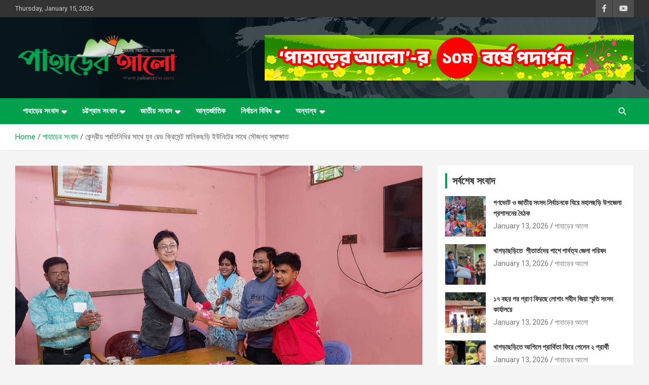

--- FILE ---
content_type: text/html; charset=UTF-8
request_url: https://pahareralo.com/%E0%A6%95%E0%A7%87%E0%A6%A8%E0%A7%8D%E0%A6%A6%E0%A7%8D%E0%A6%B0%E0%A7%80%E0%A7%9F-%E0%A6%AA%E0%A7%8D%E0%A6%B0%E0%A6%A4%E0%A6%BF%E0%A6%A8%E0%A6%BF%E0%A6%A7%E0%A6%BF%E0%A6%A6%E0%A6%B2%E0%A7%87%E0%A6%B0/
body_size: 28510
content:
<!doctype html>
<html lang="en-US">
<head>
	<meta charset="UTF-8">
	<meta name="viewport" content="width=device-width, initial-scale=1, shrink-to-fit=no">
	<link rel="profile" href="https://gmpg.org/xfn/11">

	<meta name='robots' content='index, follow, max-image-preview:large, max-snippet:-1, max-video-preview:-1' />
	<style>img:is([sizes="auto" i], [sizes^="auto," i]) { contain-intrinsic-size: 3000px 1500px }</style>
	
	<!-- This site is optimized with the Yoast SEO plugin v26.4 - https://yoast.com/wordpress/plugins/seo/ -->
	<title>কেন্দ্রীয় প্রতিনিধির সাথে যুব রেড ক্রিসেন্ট মানিকছড়ি ইউনিটের সাথে সৌজন্য স্বাক্ষাত - পাহাড়ের আলো</title>
	<link rel="canonical" href="https://pahareralo.com/কেন্দ্রীয়-প্রতিনিধিদলের/" />
	<meta property="og:locale" content="en_US" />
	<meta property="og:type" content="article" />
	<meta property="og:title" content="কেন্দ্রীয় প্রতিনিধির সাথে যুব রেড ক্রিসেন্ট মানিকছড়ি ইউনিটের সাথে সৌজন্য স্বাক্ষাত - পাহাড়ের আলো" />
	<meta property="og:description" content="শেয়ার করুনমানিকছড়ি (খাগড়াছড়ি) প্রতিনিধি: যুব রেড ক্রিসেন্ট মানিকছড়ি ইউনিটের সাথে বাংলাদেশ রেড ক্রিসেন্ট সোসাইটির জাতীয় সদর দপ্তরের প্রতিনিধি দলের  মানিকছড়ি প্রেসক্লাব মিলনায়তনে সৌজন্য স্বাক্ষাত অনুষ্ঠিত হয়। ১৫ ডিসেম্বর বৃহস্পতিবার সকাল&hellip;" />
	<meta property="og:url" content="https://pahareralo.com/কেন্দ্রীয়-প্রতিনিধিদলের/" />
	<meta property="og:site_name" content="পাহাড়ের আলো" />
	<meta property="article:publisher" content="https://web.facebook.com/1824947317718669" />
	<meta property="article:published_time" content="2022-12-15T16:33:44+00:00" />
	<meta property="article:modified_time" content="2022-12-15T16:34:27+00:00" />
	<meta property="og:image" content="https://pahareralo.com/wp-content/uploads/2022/12/received_1500754093785243.jpeg" />
	<meta property="og:image:width" content="2048" />
	<meta property="og:image:height" content="1152" />
	<meta property="og:image:type" content="image/jpeg" />
	<meta name="author" content="পাহাড়ের আলো" />
	<meta name="twitter:card" content="summary_large_image" />
	<meta name="twitter:label1" content="Written by" />
	<meta name="twitter:data1" content="পাহাড়ের আলো" />
	<script type="application/ld+json" class="yoast-schema-graph">{"@context":"https://schema.org","@graph":[{"@type":"Article","@id":"https://pahareralo.com/%e0%a6%95%e0%a7%87%e0%a6%a8%e0%a7%8d%e0%a6%a6%e0%a7%8d%e0%a6%b0%e0%a7%80%e0%a7%9f-%e0%a6%aa%e0%a7%8d%e0%a6%b0%e0%a6%a4%e0%a6%bf%e0%a6%a8%e0%a6%bf%e0%a6%a7%e0%a6%bf%e0%a6%a6%e0%a6%b2%e0%a7%87%e0%a6%b0/#article","isPartOf":{"@id":"https://pahareralo.com/%e0%a6%95%e0%a7%87%e0%a6%a8%e0%a7%8d%e0%a6%a6%e0%a7%8d%e0%a6%b0%e0%a7%80%e0%a7%9f-%e0%a6%aa%e0%a7%8d%e0%a6%b0%e0%a6%a4%e0%a6%bf%e0%a6%a8%e0%a6%bf%e0%a6%a7%e0%a6%bf%e0%a6%a6%e0%a6%b2%e0%a7%87%e0%a6%b0/"},"author":{"name":"পাহাড়ের আলো","@id":"https://pahareralo.com/#/schema/person/77ab01d63d30d2ce4142edb056c850ab"},"headline":"কেন্দ্রীয় প্রতিনিধির সাথে যুব রেড ক্রিসেন্ট মানিকছড়ি ইউনিটের সাথে সৌজন্য স্বাক্ষাত","datePublished":"2022-12-15T16:33:44+00:00","dateModified":"2022-12-15T16:34:27+00:00","mainEntityOfPage":{"@id":"https://pahareralo.com/%e0%a6%95%e0%a7%87%e0%a6%a8%e0%a7%8d%e0%a6%a6%e0%a7%8d%e0%a6%b0%e0%a7%80%e0%a7%9f-%e0%a6%aa%e0%a7%8d%e0%a6%b0%e0%a6%a4%e0%a6%bf%e0%a6%a8%e0%a6%bf%e0%a6%a7%e0%a6%bf%e0%a6%a6%e0%a6%b2%e0%a7%87%e0%a6%b0/"},"wordCount":5,"commentCount":0,"publisher":{"@id":"https://pahareralo.com/#organization"},"image":{"@id":"https://pahareralo.com/%e0%a6%95%e0%a7%87%e0%a6%a8%e0%a7%8d%e0%a6%a6%e0%a7%8d%e0%a6%b0%e0%a7%80%e0%a7%9f-%e0%a6%aa%e0%a7%8d%e0%a6%b0%e0%a6%a4%e0%a6%bf%e0%a6%a8%e0%a6%bf%e0%a6%a7%e0%a6%bf%e0%a6%a6%e0%a6%b2%e0%a7%87%e0%a6%b0/#primaryimage"},"thumbnailUrl":"https://pahareralo.com/wp-content/uploads/2022/12/received_1500754093785243.jpeg","articleSection":["খাগড়াছড়ি","খাগড়াছড়ি সংবাদ","পাহাড়ের সংবাদ","মানিকছড়ি","শিরোনাম","স্লাইড নিউজ"],"inLanguage":"en-US","potentialAction":[{"@type":"CommentAction","name":"Comment","target":["https://pahareralo.com/%e0%a6%95%e0%a7%87%e0%a6%a8%e0%a7%8d%e0%a6%a6%e0%a7%8d%e0%a6%b0%e0%a7%80%e0%a7%9f-%e0%a6%aa%e0%a7%8d%e0%a6%b0%e0%a6%a4%e0%a6%bf%e0%a6%a8%e0%a6%bf%e0%a6%a7%e0%a6%bf%e0%a6%a6%e0%a6%b2%e0%a7%87%e0%a6%b0/#respond"]}]},{"@type":"WebPage","@id":"https://pahareralo.com/%e0%a6%95%e0%a7%87%e0%a6%a8%e0%a7%8d%e0%a6%a6%e0%a7%8d%e0%a6%b0%e0%a7%80%e0%a7%9f-%e0%a6%aa%e0%a7%8d%e0%a6%b0%e0%a6%a4%e0%a6%bf%e0%a6%a8%e0%a6%bf%e0%a6%a7%e0%a6%bf%e0%a6%a6%e0%a6%b2%e0%a7%87%e0%a6%b0/","url":"https://pahareralo.com/%e0%a6%95%e0%a7%87%e0%a6%a8%e0%a7%8d%e0%a6%a6%e0%a7%8d%e0%a6%b0%e0%a7%80%e0%a7%9f-%e0%a6%aa%e0%a7%8d%e0%a6%b0%e0%a6%a4%e0%a6%bf%e0%a6%a8%e0%a6%bf%e0%a6%a7%e0%a6%bf%e0%a6%a6%e0%a6%b2%e0%a7%87%e0%a6%b0/","name":"কেন্দ্রীয় প্রতিনিধির সাথে যুব রেড ক্রিসেন্ট মানিকছড়ি ইউনিটের সাথে সৌজন্য স্বাক্ষাত - পাহাড়ের আলো","isPartOf":{"@id":"https://pahareralo.com/#website"},"primaryImageOfPage":{"@id":"https://pahareralo.com/%e0%a6%95%e0%a7%87%e0%a6%a8%e0%a7%8d%e0%a6%a6%e0%a7%8d%e0%a6%b0%e0%a7%80%e0%a7%9f-%e0%a6%aa%e0%a7%8d%e0%a6%b0%e0%a6%a4%e0%a6%bf%e0%a6%a8%e0%a6%bf%e0%a6%a7%e0%a6%bf%e0%a6%a6%e0%a6%b2%e0%a7%87%e0%a6%b0/#primaryimage"},"image":{"@id":"https://pahareralo.com/%e0%a6%95%e0%a7%87%e0%a6%a8%e0%a7%8d%e0%a6%a6%e0%a7%8d%e0%a6%b0%e0%a7%80%e0%a7%9f-%e0%a6%aa%e0%a7%8d%e0%a6%b0%e0%a6%a4%e0%a6%bf%e0%a6%a8%e0%a6%bf%e0%a6%a7%e0%a6%bf%e0%a6%a6%e0%a6%b2%e0%a7%87%e0%a6%b0/#primaryimage"},"thumbnailUrl":"https://pahareralo.com/wp-content/uploads/2022/12/received_1500754093785243.jpeg","datePublished":"2022-12-15T16:33:44+00:00","dateModified":"2022-12-15T16:34:27+00:00","breadcrumb":{"@id":"https://pahareralo.com/%e0%a6%95%e0%a7%87%e0%a6%a8%e0%a7%8d%e0%a6%a6%e0%a7%8d%e0%a6%b0%e0%a7%80%e0%a7%9f-%e0%a6%aa%e0%a7%8d%e0%a6%b0%e0%a6%a4%e0%a6%bf%e0%a6%a8%e0%a6%bf%e0%a6%a7%e0%a6%bf%e0%a6%a6%e0%a6%b2%e0%a7%87%e0%a6%b0/#breadcrumb"},"inLanguage":"en-US","potentialAction":[{"@type":"ReadAction","target":["https://pahareralo.com/%e0%a6%95%e0%a7%87%e0%a6%a8%e0%a7%8d%e0%a6%a6%e0%a7%8d%e0%a6%b0%e0%a7%80%e0%a7%9f-%e0%a6%aa%e0%a7%8d%e0%a6%b0%e0%a6%a4%e0%a6%bf%e0%a6%a8%e0%a6%bf%e0%a6%a7%e0%a6%bf%e0%a6%a6%e0%a6%b2%e0%a7%87%e0%a6%b0/"]}]},{"@type":"ImageObject","inLanguage":"en-US","@id":"https://pahareralo.com/%e0%a6%95%e0%a7%87%e0%a6%a8%e0%a7%8d%e0%a6%a6%e0%a7%8d%e0%a6%b0%e0%a7%80%e0%a7%9f-%e0%a6%aa%e0%a7%8d%e0%a6%b0%e0%a6%a4%e0%a6%bf%e0%a6%a8%e0%a6%bf%e0%a6%a7%e0%a6%bf%e0%a6%a6%e0%a6%b2%e0%a7%87%e0%a6%b0/#primaryimage","url":"https://pahareralo.com/wp-content/uploads/2022/12/received_1500754093785243.jpeg","contentUrl":"https://pahareralo.com/wp-content/uploads/2022/12/received_1500754093785243.jpeg","width":2048,"height":1152},{"@type":"BreadcrumbList","@id":"https://pahareralo.com/%e0%a6%95%e0%a7%87%e0%a6%a8%e0%a7%8d%e0%a6%a6%e0%a7%8d%e0%a6%b0%e0%a7%80%e0%a7%9f-%e0%a6%aa%e0%a7%8d%e0%a6%b0%e0%a6%a4%e0%a6%bf%e0%a6%a8%e0%a6%bf%e0%a6%a7%e0%a6%bf%e0%a6%a6%e0%a6%b2%e0%a7%87%e0%a6%b0/#breadcrumb","itemListElement":[{"@type":"ListItem","position":1,"name":"Blog","item":"https://pahareralo.com/blog/"},{"@type":"ListItem","position":2,"name":"কেন্দ্রীয় প্রতিনিধির সাথে যুব রেড ক্রিসেন্ট মানিকছড়ি ইউনিটের সাথে সৌজন্য স্বাক্ষাত"}]},{"@type":"WebSite","@id":"https://pahareralo.com/#website","url":"https://pahareralo.com/","name":"পাহাড়ের আলো","description":"সত্যের সন্ধানে, পাহাড়ের পথে","publisher":{"@id":"https://pahareralo.com/#organization"},"potentialAction":[{"@type":"SearchAction","target":{"@type":"EntryPoint","urlTemplate":"https://pahareralo.com/?s={search_term_string}"},"query-input":{"@type":"PropertyValueSpecification","valueRequired":true,"valueName":"search_term_string"}}],"inLanguage":"en-US"},{"@type":"Organization","@id":"https://pahareralo.com/#organization","name":"পাহাড়ের আলো","url":"https://pahareralo.com/","logo":{"@type":"ImageObject","inLanguage":"en-US","@id":"https://pahareralo.com/#/schema/logo/image/","url":"https://pahareralo.com/wp-content/uploads/2025/07/logo-paharer-alo.png","contentUrl":"https://pahareralo.com/wp-content/uploads/2025/07/logo-paharer-alo.png","width":323,"height":100,"caption":"পাহাড়ের আলো"},"image":{"@id":"https://pahareralo.com/#/schema/logo/image/"},"sameAs":["https://web.facebook.com/1824947317718669"]},{"@type":"Person","@id":"https://pahareralo.com/#/schema/person/77ab01d63d30d2ce4142edb056c850ab","name":"পাহাড়ের আলো","image":{"@type":"ImageObject","inLanguage":"en-US","@id":"https://pahareralo.com/#/schema/person/image/","url":"https://secure.gravatar.com/avatar/36210715442c088ee4d467a08e023f3847e79ff3d2bb28dd3b531fa0b6d3555a?s=96&d=mm&r=g","contentUrl":"https://secure.gravatar.com/avatar/36210715442c088ee4d467a08e023f3847e79ff3d2bb28dd3b531fa0b6d3555a?s=96&d=mm&r=g","caption":"পাহাড়ের আলো"},"description":"সর্বাধিক জনপ্রিয় অনলাইন নিউজ পোর্টাল। সর্বশেষ সংবাদ সবার আগে জানতে চোখ রাখুন পাহাড়ের আলোতে।","sameAs":["https://pahareralo.com"],"url":"https://pahareralo.com/author/adminpahar/"}]}</script>
	<!-- / Yoast SEO plugin. -->


<link rel='dns-prefetch' href='//fonts.googleapis.com' />
<link rel="alternate" type="application/rss+xml" title="পাহাড়ের আলো &raquo; Feed" href="https://pahareralo.com/feed/" />
<link rel="alternate" type="application/rss+xml" title="পাহাড়ের আলো &raquo; Comments Feed" href="https://pahareralo.com/comments/feed/" />
<link rel="alternate" type="application/rss+xml" title="পাহাড়ের আলো &raquo; কেন্দ্রীয় প্রতিনিধির সাথে যুব রেড ক্রিসেন্ট মানিকছড়ি ইউনিটের সাথে সৌজন্য স্বাক্ষাত Comments Feed" href="https://pahareralo.com/%e0%a6%95%e0%a7%87%e0%a6%a8%e0%a7%8d%e0%a6%a6%e0%a7%8d%e0%a6%b0%e0%a7%80%e0%a7%9f-%e0%a6%aa%e0%a7%8d%e0%a6%b0%e0%a6%a4%e0%a6%bf%e0%a6%a8%e0%a6%bf%e0%a6%a7%e0%a6%bf%e0%a6%a6%e0%a6%b2%e0%a7%87%e0%a6%b0/feed/" />
<script type="text/javascript">
/* <![CDATA[ */
window._wpemojiSettings = {"baseUrl":"https:\/\/s.w.org\/images\/core\/emoji\/16.0.1\/72x72\/","ext":".png","svgUrl":"https:\/\/s.w.org\/images\/core\/emoji\/16.0.1\/svg\/","svgExt":".svg","source":{"concatemoji":"https:\/\/pahareralo.com\/wp-includes\/js\/wp-emoji-release.min.js?ver=6.8.3"}};
/*! This file is auto-generated */
!function(s,n){var o,i,e;function c(e){try{var t={supportTests:e,timestamp:(new Date).valueOf()};sessionStorage.setItem(o,JSON.stringify(t))}catch(e){}}function p(e,t,n){e.clearRect(0,0,e.canvas.width,e.canvas.height),e.fillText(t,0,0);var t=new Uint32Array(e.getImageData(0,0,e.canvas.width,e.canvas.height).data),a=(e.clearRect(0,0,e.canvas.width,e.canvas.height),e.fillText(n,0,0),new Uint32Array(e.getImageData(0,0,e.canvas.width,e.canvas.height).data));return t.every(function(e,t){return e===a[t]})}function u(e,t){e.clearRect(0,0,e.canvas.width,e.canvas.height),e.fillText(t,0,0);for(var n=e.getImageData(16,16,1,1),a=0;a<n.data.length;a++)if(0!==n.data[a])return!1;return!0}function f(e,t,n,a){switch(t){case"flag":return n(e,"\ud83c\udff3\ufe0f\u200d\u26a7\ufe0f","\ud83c\udff3\ufe0f\u200b\u26a7\ufe0f")?!1:!n(e,"\ud83c\udde8\ud83c\uddf6","\ud83c\udde8\u200b\ud83c\uddf6")&&!n(e,"\ud83c\udff4\udb40\udc67\udb40\udc62\udb40\udc65\udb40\udc6e\udb40\udc67\udb40\udc7f","\ud83c\udff4\u200b\udb40\udc67\u200b\udb40\udc62\u200b\udb40\udc65\u200b\udb40\udc6e\u200b\udb40\udc67\u200b\udb40\udc7f");case"emoji":return!a(e,"\ud83e\udedf")}return!1}function g(e,t,n,a){var r="undefined"!=typeof WorkerGlobalScope&&self instanceof WorkerGlobalScope?new OffscreenCanvas(300,150):s.createElement("canvas"),o=r.getContext("2d",{willReadFrequently:!0}),i=(o.textBaseline="top",o.font="600 32px Arial",{});return e.forEach(function(e){i[e]=t(o,e,n,a)}),i}function t(e){var t=s.createElement("script");t.src=e,t.defer=!0,s.head.appendChild(t)}"undefined"!=typeof Promise&&(o="wpEmojiSettingsSupports",i=["flag","emoji"],n.supports={everything:!0,everythingExceptFlag:!0},e=new Promise(function(e){s.addEventListener("DOMContentLoaded",e,{once:!0})}),new Promise(function(t){var n=function(){try{var e=JSON.parse(sessionStorage.getItem(o));if("object"==typeof e&&"number"==typeof e.timestamp&&(new Date).valueOf()<e.timestamp+604800&&"object"==typeof e.supportTests)return e.supportTests}catch(e){}return null}();if(!n){if("undefined"!=typeof Worker&&"undefined"!=typeof OffscreenCanvas&&"undefined"!=typeof URL&&URL.createObjectURL&&"undefined"!=typeof Blob)try{var e="postMessage("+g.toString()+"("+[JSON.stringify(i),f.toString(),p.toString(),u.toString()].join(",")+"));",a=new Blob([e],{type:"text/javascript"}),r=new Worker(URL.createObjectURL(a),{name:"wpTestEmojiSupports"});return void(r.onmessage=function(e){c(n=e.data),r.terminate(),t(n)})}catch(e){}c(n=g(i,f,p,u))}t(n)}).then(function(e){for(var t in e)n.supports[t]=e[t],n.supports.everything=n.supports.everything&&n.supports[t],"flag"!==t&&(n.supports.everythingExceptFlag=n.supports.everythingExceptFlag&&n.supports[t]);n.supports.everythingExceptFlag=n.supports.everythingExceptFlag&&!n.supports.flag,n.DOMReady=!1,n.readyCallback=function(){n.DOMReady=!0}}).then(function(){return e}).then(function(){var e;n.supports.everything||(n.readyCallback(),(e=n.source||{}).concatemoji?t(e.concatemoji):e.wpemoji&&e.twemoji&&(t(e.twemoji),t(e.wpemoji)))}))}((window,document),window._wpemojiSettings);
/* ]]> */
</script>

<style id='wp-emoji-styles-inline-css' type='text/css'>

	img.wp-smiley, img.emoji {
		display: inline !important;
		border: none !important;
		box-shadow: none !important;
		height: 1em !important;
		width: 1em !important;
		margin: 0 0.07em !important;
		vertical-align: -0.1em !important;
		background: none !important;
		padding: 0 !important;
	}
</style>
<link rel='stylesheet' id='wp-block-library-css' href='https://pahareralo.com/wp-includes/css/dist/block-library/style.min.css?ver=6.8.3' type='text/css' media='all' />
<style id='classic-theme-styles-inline-css' type='text/css'>
/*! This file is auto-generated */
.wp-block-button__link{color:#fff;background-color:#32373c;border-radius:9999px;box-shadow:none;text-decoration:none;padding:calc(.667em + 2px) calc(1.333em + 2px);font-size:1.125em}.wp-block-file__button{background:#32373c;color:#fff;text-decoration:none}
</style>
<style id='global-styles-inline-css' type='text/css'>
:root{--wp--preset--aspect-ratio--square: 1;--wp--preset--aspect-ratio--4-3: 4/3;--wp--preset--aspect-ratio--3-4: 3/4;--wp--preset--aspect-ratio--3-2: 3/2;--wp--preset--aspect-ratio--2-3: 2/3;--wp--preset--aspect-ratio--16-9: 16/9;--wp--preset--aspect-ratio--9-16: 9/16;--wp--preset--color--black: #000000;--wp--preset--color--cyan-bluish-gray: #abb8c3;--wp--preset--color--white: #ffffff;--wp--preset--color--pale-pink: #f78da7;--wp--preset--color--vivid-red: #cf2e2e;--wp--preset--color--luminous-vivid-orange: #ff6900;--wp--preset--color--luminous-vivid-amber: #fcb900;--wp--preset--color--light-green-cyan: #7bdcb5;--wp--preset--color--vivid-green-cyan: #00d084;--wp--preset--color--pale-cyan-blue: #8ed1fc;--wp--preset--color--vivid-cyan-blue: #0693e3;--wp--preset--color--vivid-purple: #9b51e0;--wp--preset--gradient--vivid-cyan-blue-to-vivid-purple: linear-gradient(135deg,rgba(6,147,227,1) 0%,rgb(155,81,224) 100%);--wp--preset--gradient--light-green-cyan-to-vivid-green-cyan: linear-gradient(135deg,rgb(122,220,180) 0%,rgb(0,208,130) 100%);--wp--preset--gradient--luminous-vivid-amber-to-luminous-vivid-orange: linear-gradient(135deg,rgba(252,185,0,1) 0%,rgba(255,105,0,1) 100%);--wp--preset--gradient--luminous-vivid-orange-to-vivid-red: linear-gradient(135deg,rgba(255,105,0,1) 0%,rgb(207,46,46) 100%);--wp--preset--gradient--very-light-gray-to-cyan-bluish-gray: linear-gradient(135deg,rgb(238,238,238) 0%,rgb(169,184,195) 100%);--wp--preset--gradient--cool-to-warm-spectrum: linear-gradient(135deg,rgb(74,234,220) 0%,rgb(151,120,209) 20%,rgb(207,42,186) 40%,rgb(238,44,130) 60%,rgb(251,105,98) 80%,rgb(254,248,76) 100%);--wp--preset--gradient--blush-light-purple: linear-gradient(135deg,rgb(255,206,236) 0%,rgb(152,150,240) 100%);--wp--preset--gradient--blush-bordeaux: linear-gradient(135deg,rgb(254,205,165) 0%,rgb(254,45,45) 50%,rgb(107,0,62) 100%);--wp--preset--gradient--luminous-dusk: linear-gradient(135deg,rgb(255,203,112) 0%,rgb(199,81,192) 50%,rgb(65,88,208) 100%);--wp--preset--gradient--pale-ocean: linear-gradient(135deg,rgb(255,245,203) 0%,rgb(182,227,212) 50%,rgb(51,167,181) 100%);--wp--preset--gradient--electric-grass: linear-gradient(135deg,rgb(202,248,128) 0%,rgb(113,206,126) 100%);--wp--preset--gradient--midnight: linear-gradient(135deg,rgb(2,3,129) 0%,rgb(40,116,252) 100%);--wp--preset--font-size--small: 13px;--wp--preset--font-size--medium: 20px;--wp--preset--font-size--large: 36px;--wp--preset--font-size--x-large: 42px;--wp--preset--spacing--20: 0.44rem;--wp--preset--spacing--30: 0.67rem;--wp--preset--spacing--40: 1rem;--wp--preset--spacing--50: 1.5rem;--wp--preset--spacing--60: 2.25rem;--wp--preset--spacing--70: 3.38rem;--wp--preset--spacing--80: 5.06rem;--wp--preset--shadow--natural: 6px 6px 9px rgba(0, 0, 0, 0.2);--wp--preset--shadow--deep: 12px 12px 50px rgba(0, 0, 0, 0.4);--wp--preset--shadow--sharp: 6px 6px 0px rgba(0, 0, 0, 0.2);--wp--preset--shadow--outlined: 6px 6px 0px -3px rgba(255, 255, 255, 1), 6px 6px rgba(0, 0, 0, 1);--wp--preset--shadow--crisp: 6px 6px 0px rgba(0, 0, 0, 1);}:where(.is-layout-flex){gap: 0.5em;}:where(.is-layout-grid){gap: 0.5em;}body .is-layout-flex{display: flex;}.is-layout-flex{flex-wrap: wrap;align-items: center;}.is-layout-flex > :is(*, div){margin: 0;}body .is-layout-grid{display: grid;}.is-layout-grid > :is(*, div){margin: 0;}:where(.wp-block-columns.is-layout-flex){gap: 2em;}:where(.wp-block-columns.is-layout-grid){gap: 2em;}:where(.wp-block-post-template.is-layout-flex){gap: 1.25em;}:where(.wp-block-post-template.is-layout-grid){gap: 1.25em;}.has-black-color{color: var(--wp--preset--color--black) !important;}.has-cyan-bluish-gray-color{color: var(--wp--preset--color--cyan-bluish-gray) !important;}.has-white-color{color: var(--wp--preset--color--white) !important;}.has-pale-pink-color{color: var(--wp--preset--color--pale-pink) !important;}.has-vivid-red-color{color: var(--wp--preset--color--vivid-red) !important;}.has-luminous-vivid-orange-color{color: var(--wp--preset--color--luminous-vivid-orange) !important;}.has-luminous-vivid-amber-color{color: var(--wp--preset--color--luminous-vivid-amber) !important;}.has-light-green-cyan-color{color: var(--wp--preset--color--light-green-cyan) !important;}.has-vivid-green-cyan-color{color: var(--wp--preset--color--vivid-green-cyan) !important;}.has-pale-cyan-blue-color{color: var(--wp--preset--color--pale-cyan-blue) !important;}.has-vivid-cyan-blue-color{color: var(--wp--preset--color--vivid-cyan-blue) !important;}.has-vivid-purple-color{color: var(--wp--preset--color--vivid-purple) !important;}.has-black-background-color{background-color: var(--wp--preset--color--black) !important;}.has-cyan-bluish-gray-background-color{background-color: var(--wp--preset--color--cyan-bluish-gray) !important;}.has-white-background-color{background-color: var(--wp--preset--color--white) !important;}.has-pale-pink-background-color{background-color: var(--wp--preset--color--pale-pink) !important;}.has-vivid-red-background-color{background-color: var(--wp--preset--color--vivid-red) !important;}.has-luminous-vivid-orange-background-color{background-color: var(--wp--preset--color--luminous-vivid-orange) !important;}.has-luminous-vivid-amber-background-color{background-color: var(--wp--preset--color--luminous-vivid-amber) !important;}.has-light-green-cyan-background-color{background-color: var(--wp--preset--color--light-green-cyan) !important;}.has-vivid-green-cyan-background-color{background-color: var(--wp--preset--color--vivid-green-cyan) !important;}.has-pale-cyan-blue-background-color{background-color: var(--wp--preset--color--pale-cyan-blue) !important;}.has-vivid-cyan-blue-background-color{background-color: var(--wp--preset--color--vivid-cyan-blue) !important;}.has-vivid-purple-background-color{background-color: var(--wp--preset--color--vivid-purple) !important;}.has-black-border-color{border-color: var(--wp--preset--color--black) !important;}.has-cyan-bluish-gray-border-color{border-color: var(--wp--preset--color--cyan-bluish-gray) !important;}.has-white-border-color{border-color: var(--wp--preset--color--white) !important;}.has-pale-pink-border-color{border-color: var(--wp--preset--color--pale-pink) !important;}.has-vivid-red-border-color{border-color: var(--wp--preset--color--vivid-red) !important;}.has-luminous-vivid-orange-border-color{border-color: var(--wp--preset--color--luminous-vivid-orange) !important;}.has-luminous-vivid-amber-border-color{border-color: var(--wp--preset--color--luminous-vivid-amber) !important;}.has-light-green-cyan-border-color{border-color: var(--wp--preset--color--light-green-cyan) !important;}.has-vivid-green-cyan-border-color{border-color: var(--wp--preset--color--vivid-green-cyan) !important;}.has-pale-cyan-blue-border-color{border-color: var(--wp--preset--color--pale-cyan-blue) !important;}.has-vivid-cyan-blue-border-color{border-color: var(--wp--preset--color--vivid-cyan-blue) !important;}.has-vivid-purple-border-color{border-color: var(--wp--preset--color--vivid-purple) !important;}.has-vivid-cyan-blue-to-vivid-purple-gradient-background{background: var(--wp--preset--gradient--vivid-cyan-blue-to-vivid-purple) !important;}.has-light-green-cyan-to-vivid-green-cyan-gradient-background{background: var(--wp--preset--gradient--light-green-cyan-to-vivid-green-cyan) !important;}.has-luminous-vivid-amber-to-luminous-vivid-orange-gradient-background{background: var(--wp--preset--gradient--luminous-vivid-amber-to-luminous-vivid-orange) !important;}.has-luminous-vivid-orange-to-vivid-red-gradient-background{background: var(--wp--preset--gradient--luminous-vivid-orange-to-vivid-red) !important;}.has-very-light-gray-to-cyan-bluish-gray-gradient-background{background: var(--wp--preset--gradient--very-light-gray-to-cyan-bluish-gray) !important;}.has-cool-to-warm-spectrum-gradient-background{background: var(--wp--preset--gradient--cool-to-warm-spectrum) !important;}.has-blush-light-purple-gradient-background{background: var(--wp--preset--gradient--blush-light-purple) !important;}.has-blush-bordeaux-gradient-background{background: var(--wp--preset--gradient--blush-bordeaux) !important;}.has-luminous-dusk-gradient-background{background: var(--wp--preset--gradient--luminous-dusk) !important;}.has-pale-ocean-gradient-background{background: var(--wp--preset--gradient--pale-ocean) !important;}.has-electric-grass-gradient-background{background: var(--wp--preset--gradient--electric-grass) !important;}.has-midnight-gradient-background{background: var(--wp--preset--gradient--midnight) !important;}.has-small-font-size{font-size: var(--wp--preset--font-size--small) !important;}.has-medium-font-size{font-size: var(--wp--preset--font-size--medium) !important;}.has-large-font-size{font-size: var(--wp--preset--font-size--large) !important;}.has-x-large-font-size{font-size: var(--wp--preset--font-size--x-large) !important;}
:where(.wp-block-post-template.is-layout-flex){gap: 1.25em;}:where(.wp-block-post-template.is-layout-grid){gap: 1.25em;}
:where(.wp-block-columns.is-layout-flex){gap: 2em;}:where(.wp-block-columns.is-layout-grid){gap: 2em;}
:root :where(.wp-block-pullquote){font-size: 1.5em;line-height: 1.6;}
</style>
<link rel='stylesheet' id='bootstrap-style-css' href='https://pahareralo.com/wp-content/themes/newscard/assets/library/bootstrap/css/bootstrap.min.css?ver=4.0.0' type='text/css' media='all' />
<link rel='stylesheet' id='font-awesome-style-css' href='https://pahareralo.com/wp-content/themes/newscard/assets/library/font-awesome/css/all.min.css?ver=6.8.3' type='text/css' media='all' />
<link rel='stylesheet' id='newscard-google-fonts-css' href='//fonts.googleapis.com/css?family=Roboto%3A100%2C300%2C300i%2C400%2C400i%2C500%2C500i%2C700%2C700i&#038;ver=6.8.3' type='text/css' media='all' />
<link rel='stylesheet' id='newscard-style-css' href='https://pahareralo.com/wp-content/themes/newscard/style.css?ver=6.8.3' type='text/css' media='all' />
<link rel='stylesheet' id='heateor_sss_frontend_css-css' href='https://pahareralo.com/wp-content/plugins/sassy-social-share/public/css/sassy-social-share-public.css?ver=3.3.79' type='text/css' media='all' />
<style id='heateor_sss_frontend_css-inline-css' type='text/css'>
.heateor_sss_button_instagram span.heateor_sss_svg,a.heateor_sss_instagram span.heateor_sss_svg{background:radial-gradient(circle at 30% 107%,#fdf497 0,#fdf497 5%,#fd5949 45%,#d6249f 60%,#285aeb 90%)}.heateor_sss_horizontal_sharing .heateor_sss_svg,.heateor_sss_standard_follow_icons_container .heateor_sss_svg{color:#fff;border-width:0px;border-style:solid;border-color:transparent}.heateor_sss_horizontal_sharing .heateorSssTCBackground{color:#666}.heateor_sss_horizontal_sharing span.heateor_sss_svg:hover,.heateor_sss_standard_follow_icons_container span.heateor_sss_svg:hover{border-color:transparent;}.heateor_sss_vertical_sharing span.heateor_sss_svg,.heateor_sss_floating_follow_icons_container span.heateor_sss_svg{color:#fff;border-width:0px;border-style:solid;border-color:transparent;}.heateor_sss_vertical_sharing .heateorSssTCBackground{color:#666;}.heateor_sss_vertical_sharing span.heateor_sss_svg:hover,.heateor_sss_floating_follow_icons_container span.heateor_sss_svg:hover{border-color:transparent;}@media screen and (max-width:783px) {.heateor_sss_vertical_sharing{display:none!important}}
</style>
<script type="text/javascript" src="https://pahareralo.com/wp-includes/js/jquery/jquery.min.js?ver=3.7.1" id="jquery-core-js"></script>
<script type="text/javascript" src="https://pahareralo.com/wp-includes/js/jquery/jquery-migrate.min.js?ver=3.4.1" id="jquery-migrate-js"></script>
<!--[if lt IE 9]>
<script type="text/javascript" src="https://pahareralo.com/wp-content/themes/newscard/assets/js/html5.js?ver=3.7.3" id="html5-js"></script>
<![endif]-->
<link rel="https://api.w.org/" href="https://pahareralo.com/wp-json/" /><link rel="alternate" title="JSON" type="application/json" href="https://pahareralo.com/wp-json/wp/v2/posts/55622" /><link rel="EditURI" type="application/rsd+xml" title="RSD" href="https://pahareralo.com/xmlrpc.php?rsd" />
<meta name="generator" content="WordPress 6.8.3" />
<link rel='shortlink' href='https://pahareralo.com/?p=55622' />
<link rel="alternate" title="oEmbed (JSON)" type="application/json+oembed" href="https://pahareralo.com/wp-json/oembed/1.0/embed?url=https%3A%2F%2Fpahareralo.com%2F%25e0%25a6%2595%25e0%25a7%2587%25e0%25a6%25a8%25e0%25a7%258d%25e0%25a6%25a6%25e0%25a7%258d%25e0%25a6%25b0%25e0%25a7%2580%25e0%25a7%259f-%25e0%25a6%25aa%25e0%25a7%258d%25e0%25a6%25b0%25e0%25a6%25a4%25e0%25a6%25bf%25e0%25a6%25a8%25e0%25a6%25bf%25e0%25a6%25a7%25e0%25a6%25bf%25e0%25a6%25a6%25e0%25a6%25b2%25e0%25a7%2587%25e0%25a6%25b0%2F" />
<link rel="alternate" title="oEmbed (XML)" type="text/xml+oembed" href="https://pahareralo.com/wp-json/oembed/1.0/embed?url=https%3A%2F%2Fpahareralo.com%2F%25e0%25a6%2595%25e0%25a7%2587%25e0%25a6%25a8%25e0%25a7%258d%25e0%25a6%25a6%25e0%25a7%258d%25e0%25a6%25b0%25e0%25a7%2580%25e0%25a7%259f-%25e0%25a6%25aa%25e0%25a7%258d%25e0%25a6%25b0%25e0%25a6%25a4%25e0%25a6%25bf%25e0%25a6%25a8%25e0%25a6%25bf%25e0%25a6%25a7%25e0%25a6%25bf%25e0%25a6%25a6%25e0%25a6%25b2%25e0%25a7%2587%25e0%25a6%25b0%2F&#038;format=xml" />
<link rel="pingback" href="https://pahareralo.com/xmlrpc.php">		<style type="text/css">
					.site-title,
			.site-description {
				position: absolute;
				clip: rect(1px, 1px, 1px, 1px);
			}
				</style>
		<link rel="icon" href="https://pahareralo.com/wp-content/uploads/2025/07/cropped-logo-paharer-alo-32x32.png" sizes="32x32" />
<link rel="icon" href="https://pahareralo.com/wp-content/uploads/2025/07/cropped-logo-paharer-alo-192x192.png" sizes="192x192" />
<link rel="apple-touch-icon" href="https://pahareralo.com/wp-content/uploads/2025/07/cropped-logo-paharer-alo-180x180.png" />
<meta name="msapplication-TileImage" content="https://pahareralo.com/wp-content/uploads/2025/07/cropped-logo-paharer-alo-270x270.png" />
		<style type="text/css" id="wp-custom-css">
			.post-img-wrap + .entry-header .entry-meta .cat-links a, .post-img-wrap .entry-meta .cat-links a, .post-boxed .entry-meta .cat-links a, .post-block .entry-meta, .category-meta .cat-links { display: none;}

.post-boxed.inlined .entry-title, .post-block .entry-title {
    line-height: 1.5;
}
.post-boxed.inlined .entry-title, .featured-section .featured-post .post-boxed .entry-title, .featured-section .featured-post .post-block .entry-title, .featured-section .featured-slider .post-block .entry-header, .featured-stories .post-boxed .entry-title {
    font-size: 14px;
}

.featured-section .featured-slider .post-block .entry-title, .featured-section .featured-slider .post-block .entry-header, .post-boxed .entry-title, .post-boxed .entry-title, .post-block .entry-title, .post-boxed.main-post.inlined .entry-title  {
    font-size: 18px;
}

.featured-section .featured-post .post-block .entry-header, .featured-section .featured-slider .post-block .entry-header {
    background-color: rgba(0, 0, 0, 0.5);
}

h3{line-height: 1.5;}

.post-block .entry-title:hover {
    text-decoration: none;
}

.heateor_sss_sharing_container.heateor_sss_horizontal_sharing {
    margin: 10px 0;
}		</style>
		</head>

<body class="wp-singular post-template-default single single-post postid-55622 single-format-standard wp-custom-logo wp-theme-newscard theme-body group-blog entry-title-ellipsis">

<div id="page" class="site">
	<a class="skip-link screen-reader-text" href="#content">Skip to content</a>
	
	<header id="masthead" class="site-header">
					<div class="info-bar">
				<div class="container">
					<div class="row gutter-10">
						<div class="col col-sm contact-section">
							<div class="date">
								<ul><li>Thursday, January 15, 2026</li></ul>
							</div>
						</div><!-- .contact-section -->

													<div class="col-auto social-profiles order-md-3">
								
		<ul class="clearfix">
							<li><a target="_blank" rel="noopener noreferrer" href="https://www.facebook.com/profile.php?id=61569693428304"></a></li>
							<li><a target="_blank" rel="noopener noreferrer" href="https://www.youtube.com/@pahareralo4227"></a></li>
					</ul>
								</div><!-- .social-profile -->
											</div><!-- .row -->
          		</div><!-- .container -->
        	</div><!-- .infobar -->
        		<nav class="navbar navbar-expand-lg d-block">
			<div class="navbar-head navbar-bg-set"  style="background-image:url('https://pahareralo.com/wp-content/uploads/2025/07/header-bg.jpg');">
				<div class="container">
					<div class="row navbar-head-row align-items-center">
						<div class="col-lg-4">
							<div class="site-branding navbar-brand">
								<a href="https://pahareralo.com/" class="custom-logo-link" rel="home"><img width="323" height="100" src="https://pahareralo.com/wp-content/uploads/2025/07/logo-paharer-alo.png" class="custom-logo" alt="পাহাড়ের আলো" decoding="async" srcset="https://pahareralo.com/wp-content/uploads/2025/07/logo-paharer-alo.png 323w, https://pahareralo.com/wp-content/uploads/2025/07/logo-paharer-alo-300x93.png 300w" sizes="(max-width: 323px) 100vw, 323px" /></a>									<h2 class="site-title"><a href="https://pahareralo.com/" rel="home">পাহাড়ের আলো</a></h2>
																	<p class="site-description">সত্যের সন্ধানে, পাহাড়ের পথে</p>
															</div><!-- .site-branding .navbar-brand -->
						</div>
													<div class="col-lg-8 navbar-ad-section">
																	<img class="img-fluid" src="https://pahareralo.com/wp-content/uploads/2025/08/banner-ad.jpg" alt="Banner Add">
															</div>
											</div><!-- .row -->
				</div><!-- .container -->
			</div><!-- .navbar-head -->
			<div class="navigation-bar">
				<div class="navigation-bar-top">
					<div class="container">
						<button class="navbar-toggler menu-toggle" type="button" data-toggle="collapse" data-target="#navbarCollapse" aria-controls="navbarCollapse" aria-expanded="false" aria-label="Toggle navigation"></button>
						<span class="search-toggle"></span>
					</div><!-- .container -->
					<div class="search-bar">
						<div class="container">
							<div class="search-block off">
								<form action="https://pahareralo.com/" method="get" class="search-form">
	<label class="assistive-text"> Search </label>
	<div class="input-group">
		<input type="search" value="" placeholder="Search" class="form-control s" name="s">
		<div class="input-group-prepend">
			<button class="btn btn-theme">Search</button>
		</div>
	</div>
</form><!-- .search-form -->
							</div><!-- .search-box -->
						</div><!-- .container -->
					</div><!-- .search-bar -->
				</div><!-- .navigation-bar-top -->
				<div class="navbar-main">
					<div class="container">
						<div class="collapse navbar-collapse" id="navbarCollapse">
							<div id="site-navigation" class="main-navigation nav-uppercase" role="navigation">
								<ul class="nav-menu navbar-nav d-lg-block"><li id="menu-item-61539" class="menu-item menu-item-type-taxonomy menu-item-object-category current-post-ancestor current-menu-parent current-post-parent menu-item-has-children menu-item-61539"><a href="https://pahareralo.com/category/%e0%a6%aa%e0%a6%be%e0%a6%b9%e0%a6%be%e0%a7%9c%e0%a7%87%e0%a6%b0-%e0%a6%b8%e0%a6%82%e0%a6%ac%e0%a6%be%e0%a6%a6/">পাহাড়ের সংবাদ</a>
<ul class="sub-menu">
	<li id="menu-item-61540" class="menu-item menu-item-type-taxonomy menu-item-object-category current-post-ancestor current-menu-parent current-post-parent menu-item-has-children menu-item-61540"><a href="https://pahareralo.com/category/%e0%a6%aa%e0%a6%be%e0%a6%b9%e0%a6%be%e0%a7%9c%e0%a7%87%e0%a6%b0-%e0%a6%b8%e0%a6%82%e0%a6%ac%e0%a6%be%e0%a6%a6/%e0%a6%96%e0%a6%be%e0%a6%97%e0%a7%9c%e0%a6%be%e0%a6%9b%e0%a7%9c%e0%a6%bf/">খাগড়াছড়ি সংবাদ</a>
	<ul class="sub-menu">
		<li id="menu-item-61541" class="menu-item menu-item-type-taxonomy menu-item-object-category current-post-ancestor current-menu-parent current-post-parent menu-item-61541"><a href="https://pahareralo.com/category/%e0%a6%aa%e0%a6%be%e0%a6%b9%e0%a6%be%e0%a7%9c%e0%a7%87%e0%a6%b0-%e0%a6%b8%e0%a6%82%e0%a6%ac%e0%a6%be%e0%a6%a6/%e0%a6%96%e0%a6%be%e0%a6%97%e0%a7%9c%e0%a6%be%e0%a6%9b%e0%a7%9c%e0%a6%bf/%e0%a6%96%e0%a6%be%e0%a6%97%e0%a7%9c%e0%a6%be%e0%a6%9b%e0%a7%9c%e0%a6%bf-%e0%a6%96%e0%a6%be%e0%a6%97%e0%a7%9c%e0%a6%be%e0%a6%9b%e0%a7%9c%e0%a6%bf/">খাগড়াছড়ি</a></li>
		<li id="menu-item-61547" class="menu-item menu-item-type-taxonomy menu-item-object-category menu-item-61547"><a href="https://pahareralo.com/category/%e0%a6%aa%e0%a6%be%e0%a6%b9%e0%a6%be%e0%a7%9c%e0%a7%87%e0%a6%b0-%e0%a6%b8%e0%a6%82%e0%a6%ac%e0%a6%be%e0%a6%a6/%e0%a6%96%e0%a6%be%e0%a6%97%e0%a7%9c%e0%a6%be%e0%a6%9b%e0%a7%9c%e0%a6%bf/%e0%a6%aa%e0%a6%be%e0%a6%a8%e0%a6%9b%e0%a7%9c%e0%a6%bf/">পানছড়ি</a></li>
		<li id="menu-item-61543" class="menu-item menu-item-type-taxonomy menu-item-object-category menu-item-61543"><a href="https://pahareralo.com/category/%e0%a6%aa%e0%a6%be%e0%a6%b9%e0%a6%be%e0%a7%9c%e0%a7%87%e0%a6%b0-%e0%a6%b8%e0%a6%82%e0%a6%ac%e0%a6%be%e0%a6%a6/%e0%a6%96%e0%a6%be%e0%a6%97%e0%a7%9c%e0%a6%be%e0%a6%9b%e0%a7%9c%e0%a6%bf/%e0%a6%b2%e0%a6%95%e0%a7%8d%e0%a6%b7%e0%a7%8d%e0%a6%ae%e0%a7%80%e0%a6%9b%e0%a7%9c%e0%a6%bf/">লক্ষ্মীছড়ি</a></li>
		<li id="menu-item-61542" class="menu-item menu-item-type-taxonomy menu-item-object-category current-post-ancestor current-menu-parent current-post-parent menu-item-61542"><a href="https://pahareralo.com/category/%e0%a6%aa%e0%a6%be%e0%a6%b9%e0%a6%be%e0%a7%9c%e0%a7%87%e0%a6%b0-%e0%a6%b8%e0%a6%82%e0%a6%ac%e0%a6%be%e0%a6%a6/%e0%a6%96%e0%a6%be%e0%a6%97%e0%a7%9c%e0%a6%be%e0%a6%9b%e0%a7%9c%e0%a6%bf/%e0%a6%ae%e0%a6%be%e0%a6%a8%e0%a6%bf%e0%a6%95%e0%a6%9b%e0%a7%9c%e0%a6%bf/">মানিকছড়ি</a></li>
		<li id="menu-item-61544" class="menu-item menu-item-type-taxonomy menu-item-object-category menu-item-61544"><a href="https://pahareralo.com/category/%e0%a6%aa%e0%a6%be%e0%a6%b9%e0%a6%be%e0%a7%9c%e0%a7%87%e0%a6%b0-%e0%a6%b8%e0%a6%82%e0%a6%ac%e0%a6%be%e0%a6%a6/%e0%a6%96%e0%a6%be%e0%a6%97%e0%a7%9c%e0%a6%be%e0%a6%9b%e0%a7%9c%e0%a6%bf/%e0%a6%b0%e0%a6%be%e0%a6%ae%e0%a6%97%e0%a7%9c/">রামগড়</a></li>
		<li id="menu-item-61545" class="menu-item menu-item-type-taxonomy menu-item-object-category menu-item-61545"><a href="https://pahareralo.com/category/%e0%a6%aa%e0%a6%be%e0%a6%b9%e0%a6%be%e0%a7%9c%e0%a7%87%e0%a6%b0-%e0%a6%b8%e0%a6%82%e0%a6%ac%e0%a6%be%e0%a6%a6/%e0%a6%96%e0%a6%be%e0%a6%97%e0%a7%9c%e0%a6%be%e0%a6%9b%e0%a7%9c%e0%a6%bf/%e0%a6%97%e0%a7%81%e0%a6%87%e0%a6%ae%e0%a6%be%e0%a6%b0%e0%a6%be/">গুইমারা</a></li>
		<li id="menu-item-61546" class="menu-item menu-item-type-taxonomy menu-item-object-category menu-item-61546"><a href="https://pahareralo.com/category/%e0%a6%aa%e0%a6%be%e0%a6%b9%e0%a6%be%e0%a7%9c%e0%a7%87%e0%a6%b0-%e0%a6%b8%e0%a6%82%e0%a6%ac%e0%a6%be%e0%a6%a6/%e0%a6%96%e0%a6%be%e0%a6%97%e0%a7%9c%e0%a6%be%e0%a6%9b%e0%a7%9c%e0%a6%bf/%e0%a6%a6%e0%a7%80%e0%a6%98%e0%a6%bf%e0%a6%a8%e0%a6%be%e0%a6%b2%e0%a6%be/">দীঘিনালা</a></li>
		<li id="menu-item-61553" class="menu-item menu-item-type-taxonomy menu-item-object-category menu-item-61553"><a href="https://pahareralo.com/category/%e0%a6%aa%e0%a6%be%e0%a6%b9%e0%a6%be%e0%a7%9c%e0%a7%87%e0%a6%b0-%e0%a6%b8%e0%a6%82%e0%a6%ac%e0%a6%be%e0%a6%a6/%e0%a6%96%e0%a6%be%e0%a6%97%e0%a7%9c%e0%a6%be%e0%a6%9b%e0%a7%9c%e0%a6%bf/%e0%a6%ae%e0%a6%b9%e0%a6%be%e0%a6%b2%e0%a6%9b%e0%a7%9c%e0%a6%bf/">মহালছড়ি</a></li>
		<li id="menu-item-61554" class="menu-item menu-item-type-taxonomy menu-item-object-category menu-item-61554"><a href="https://pahareralo.com/category/%e0%a6%aa%e0%a6%be%e0%a6%b9%e0%a6%be%e0%a7%9c%e0%a7%87%e0%a6%b0-%e0%a6%b8%e0%a6%82%e0%a6%ac%e0%a6%be%e0%a6%a6/%e0%a6%96%e0%a6%be%e0%a6%97%e0%a7%9c%e0%a6%be%e0%a6%9b%e0%a7%9c%e0%a6%bf/%e0%a6%ae%e0%a6%be%e0%a6%9f%e0%a6%bf%e0%a6%b0%e0%a6%be%e0%a6%99%e0%a7%8d%e0%a6%97%e0%a6%be/">মাটিরাঙ্গা</a></li>
		<li id="menu-item-61555" class="menu-item menu-item-type-taxonomy menu-item-object-category menu-item-61555"><a href="https://pahareralo.com/category/%e0%a6%aa%e0%a6%be%e0%a6%b9%e0%a6%be%e0%a7%9c%e0%a7%87%e0%a6%b0-%e0%a6%b8%e0%a6%82%e0%a6%ac%e0%a6%be%e0%a6%a6/%e0%a6%96%e0%a6%be%e0%a6%97%e0%a7%9c%e0%a6%be%e0%a6%9b%e0%a7%9c%e0%a6%bf/%e0%a6%b0%e0%a6%be%e0%a6%ae%e0%a6%97%e0%a7%9c/">রামগড়</a></li>
	</ul>
</li>
	<li id="menu-item-61548" class="menu-item menu-item-type-taxonomy menu-item-object-category menu-item-has-children menu-item-61548"><a href="https://pahareralo.com/category/%e0%a6%aa%e0%a6%be%e0%a6%b9%e0%a6%be%e0%a7%9c%e0%a7%87%e0%a6%b0-%e0%a6%b8%e0%a6%82%e0%a6%ac%e0%a6%be%e0%a6%a6/%e0%a6%ac%e0%a6%be%e0%a6%a8%e0%a7%8d%e0%a6%a6%e0%a6%b0%e0%a6%ac%e0%a6%be%e0%a6%a8-%e0%a6%89%e0%a6%aa%e0%a6%9c%e0%a7%87%e0%a6%b2%e0%a6%be-%e0%a6%b8%e0%a6%82%e0%a6%ac%e0%a6%be%e0%a6%a6/">বান্দরবান সংবাদ</a>
	<ul class="sub-menu">
		<li id="menu-item-61552" class="menu-item menu-item-type-taxonomy menu-item-object-category menu-item-61552"><a href="https://pahareralo.com/category/%e0%a6%aa%e0%a6%be%e0%a6%b9%e0%a6%be%e0%a7%9c%e0%a7%87%e0%a6%b0-%e0%a6%b8%e0%a6%82%e0%a6%ac%e0%a6%be%e0%a6%a6/%e0%a6%ac%e0%a6%be%e0%a6%a8%e0%a7%8d%e0%a6%a6%e0%a6%b0%e0%a6%ac%e0%a6%be%e0%a6%a8-%e0%a6%89%e0%a6%aa%e0%a6%9c%e0%a7%87%e0%a6%b2%e0%a6%be-%e0%a6%b8%e0%a6%82%e0%a6%ac%e0%a6%be%e0%a6%a6/%e0%a6%ac%e0%a6%be%e0%a6%a8%e0%a7%8d%e0%a6%a6%e0%a6%b0%e0%a6%ac%e0%a6%be%e0%a6%a8/">বান্দরবান</a></li>
		<li id="menu-item-61549" class="menu-item menu-item-type-taxonomy menu-item-object-category menu-item-61549"><a href="https://pahareralo.com/category/%e0%a6%aa%e0%a6%be%e0%a6%b9%e0%a6%be%e0%a7%9c%e0%a7%87%e0%a6%b0-%e0%a6%b8%e0%a6%82%e0%a6%ac%e0%a6%be%e0%a6%a6/%e0%a6%ac%e0%a6%be%e0%a6%a8%e0%a7%8d%e0%a6%a6%e0%a6%b0%e0%a6%ac%e0%a6%be%e0%a6%a8-%e0%a6%89%e0%a6%aa%e0%a6%9c%e0%a7%87%e0%a6%b2%e0%a6%be-%e0%a6%b8%e0%a6%82%e0%a6%ac%e0%a6%be%e0%a6%a6/%e0%a6%86%e0%a6%b2%e0%a7%80-%e0%a6%95%e0%a6%a6%e0%a6%ae/">আলী কদম</a></li>
		<li id="menu-item-61550" class="menu-item menu-item-type-taxonomy menu-item-object-category menu-item-61550"><a href="https://pahareralo.com/category/%e0%a6%aa%e0%a6%be%e0%a6%b9%e0%a6%be%e0%a7%9c%e0%a7%87%e0%a6%b0-%e0%a6%b8%e0%a6%82%e0%a6%ac%e0%a6%be%e0%a6%a6/%e0%a6%ac%e0%a6%be%e0%a6%a8%e0%a7%8d%e0%a6%a6%e0%a6%b0%e0%a6%ac%e0%a6%be%e0%a6%a8-%e0%a6%89%e0%a6%aa%e0%a6%9c%e0%a7%87%e0%a6%b2%e0%a6%be-%e0%a6%b8%e0%a6%82%e0%a6%ac%e0%a6%be%e0%a6%a6/%e0%a6%a5%e0%a6%be%e0%a6%a8%e0%a6%9a%e0%a6%bf/">থানচি</a></li>
		<li id="menu-item-61551" class="menu-item menu-item-type-taxonomy menu-item-object-category menu-item-61551"><a href="https://pahareralo.com/category/%e0%a6%aa%e0%a6%be%e0%a6%b9%e0%a6%be%e0%a7%9c%e0%a7%87%e0%a6%b0-%e0%a6%b8%e0%a6%82%e0%a6%ac%e0%a6%be%e0%a6%a6/%e0%a6%ac%e0%a6%be%e0%a6%a8%e0%a7%8d%e0%a6%a6%e0%a6%b0%e0%a6%ac%e0%a6%be%e0%a6%a8-%e0%a6%89%e0%a6%aa%e0%a6%9c%e0%a7%87%e0%a6%b2%e0%a6%be-%e0%a6%b8%e0%a6%82%e0%a6%ac%e0%a6%be%e0%a6%a6/%e0%a6%a8%e0%a6%be%e0%a6%87%e0%a6%95%e0%a7%8d%e0%a6%b7%e0%a7%8d%e0%a6%af%e0%a6%82%e0%a6%9b%e0%a7%9c%e0%a6%bf/">নাইক্ষ্যংছড়ি</a></li>
		<li id="menu-item-61563" class="menu-item menu-item-type-taxonomy menu-item-object-category menu-item-61563"><a href="https://pahareralo.com/category/%e0%a6%aa%e0%a6%be%e0%a6%b9%e0%a6%be%e0%a7%9c%e0%a7%87%e0%a6%b0-%e0%a6%b8%e0%a6%82%e0%a6%ac%e0%a6%be%e0%a6%a6/%e0%a6%ac%e0%a6%be%e0%a6%a8%e0%a7%8d%e0%a6%a6%e0%a6%b0%e0%a6%ac%e0%a6%be%e0%a6%a8-%e0%a6%89%e0%a6%aa%e0%a6%9c%e0%a7%87%e0%a6%b2%e0%a6%be-%e0%a6%b8%e0%a6%82%e0%a6%ac%e0%a6%be%e0%a6%a6/%e0%a6%b0%e0%a7%81%e0%a6%ae%e0%a6%be/">রুমা</a></li>
		<li id="menu-item-61565" class="menu-item menu-item-type-taxonomy menu-item-object-category menu-item-61565"><a href="https://pahareralo.com/category/%e0%a6%aa%e0%a6%be%e0%a6%b9%e0%a6%be%e0%a7%9c%e0%a7%87%e0%a6%b0-%e0%a6%b8%e0%a6%82%e0%a6%ac%e0%a6%be%e0%a6%a6/%e0%a6%ac%e0%a6%be%e0%a6%a8%e0%a7%8d%e0%a6%a6%e0%a6%b0%e0%a6%ac%e0%a6%be%e0%a6%a8-%e0%a6%89%e0%a6%aa%e0%a6%9c%e0%a7%87%e0%a6%b2%e0%a6%be-%e0%a6%b8%e0%a6%82%e0%a6%ac%e0%a6%be%e0%a6%a6/%e0%a6%b2%e0%a6%be%e0%a6%ae%e0%a6%be/">লামা</a></li>
		<li id="menu-item-61564" class="menu-item menu-item-type-taxonomy menu-item-object-category menu-item-61564"><a href="https://pahareralo.com/category/%e0%a6%aa%e0%a6%be%e0%a6%b9%e0%a6%be%e0%a7%9c%e0%a7%87%e0%a6%b0-%e0%a6%b8%e0%a6%82%e0%a6%ac%e0%a6%be%e0%a6%a6/%e0%a6%ac%e0%a6%be%e0%a6%a8%e0%a7%8d%e0%a6%a6%e0%a6%b0%e0%a6%ac%e0%a6%be%e0%a6%a8-%e0%a6%89%e0%a6%aa%e0%a6%9c%e0%a7%87%e0%a6%b2%e0%a6%be-%e0%a6%b8%e0%a6%82%e0%a6%ac%e0%a6%be%e0%a6%a6/%e0%a6%b0%e0%a7%8b%e0%a7%9f%e0%a6%be%e0%a6%82%e0%a6%9b%e0%a7%9c%e0%a6%bf/">রোয়াংছড়ি</a></li>
	</ul>
</li>
	<li id="menu-item-61562" class="menu-item menu-item-type-taxonomy menu-item-object-category menu-item-has-children menu-item-61562"><a href="https://pahareralo.com/category/%e0%a6%aa%e0%a6%be%e0%a6%b9%e0%a6%be%e0%a7%9c%e0%a7%87%e0%a6%b0-%e0%a6%b8%e0%a6%82%e0%a6%ac%e0%a6%be%e0%a6%a6/%e0%a6%b0%e0%a6%be%e0%a6%99%e0%a7%8d%e0%a6%97%e0%a6%be%e0%a6%ae%e0%a6%be%e0%a6%9f%e0%a6%bf-%e0%a6%89%e0%a6%aa%e0%a6%9c%e0%a7%87%e0%a6%b2%e0%a6%be-%e0%a6%b8%e0%a6%82%e0%a6%ac%e0%a6%be%e0%a6%a6/">রাঙ্গামাটি সংবাদ</a>
	<ul class="sub-menu">
		<li id="menu-item-61559" class="menu-item menu-item-type-taxonomy menu-item-object-category menu-item-61559"><a href="https://pahareralo.com/category/%e0%a6%aa%e0%a6%be%e0%a6%b9%e0%a6%be%e0%a7%9c%e0%a7%87%e0%a6%b0-%e0%a6%b8%e0%a6%82%e0%a6%ac%e0%a6%be%e0%a6%a6/%e0%a6%b0%e0%a6%be%e0%a6%99%e0%a7%8d%e0%a6%97%e0%a6%be%e0%a6%ae%e0%a6%be%e0%a6%9f%e0%a6%bf-%e0%a6%89%e0%a6%aa%e0%a6%9c%e0%a7%87%e0%a6%b2%e0%a6%be-%e0%a6%b8%e0%a6%82%e0%a6%ac%e0%a6%be%e0%a6%a6/%e0%a6%b0%e0%a6%be%e0%a6%99%e0%a7%8d%e0%a6%97%e0%a6%be%e0%a6%ae%e0%a6%be%e0%a6%9f%e0%a6%bf/">রাঙ্গামাটি</a></li>
		<li id="menu-item-61561" class="menu-item menu-item-type-taxonomy menu-item-object-category menu-item-61561"><a href="https://pahareralo.com/category/%e0%a6%aa%e0%a6%be%e0%a6%b9%e0%a6%be%e0%a7%9c%e0%a7%87%e0%a6%b0-%e0%a6%b8%e0%a6%82%e0%a6%ac%e0%a6%be%e0%a6%a6/%e0%a6%b0%e0%a6%be%e0%a6%99%e0%a7%8d%e0%a6%97%e0%a6%be%e0%a6%ae%e0%a6%be%e0%a6%9f%e0%a6%bf-%e0%a6%89%e0%a6%aa%e0%a6%9c%e0%a7%87%e0%a6%b2%e0%a6%be-%e0%a6%b8%e0%a6%82%e0%a6%ac%e0%a6%be%e0%a6%a6/%e0%a6%b2%e0%a6%82%e0%a6%97%e0%a6%a6%e0%a7%81/">লংগদু</a></li>
		<li id="menu-item-61570" class="menu-item menu-item-type-taxonomy menu-item-object-category menu-item-61570"><a href="https://pahareralo.com/category/%e0%a6%aa%e0%a6%be%e0%a6%b9%e0%a6%be%e0%a7%9c%e0%a7%87%e0%a6%b0-%e0%a6%b8%e0%a6%82%e0%a6%ac%e0%a6%be%e0%a6%a6/%e0%a6%b0%e0%a6%be%e0%a6%99%e0%a7%8d%e0%a6%97%e0%a6%be%e0%a6%ae%e0%a6%be%e0%a6%9f%e0%a6%bf-%e0%a6%89%e0%a6%aa%e0%a6%9c%e0%a7%87%e0%a6%b2%e0%a6%be-%e0%a6%b8%e0%a6%82%e0%a6%ac%e0%a6%be%e0%a6%a6/%e0%a6%a8%e0%a6%be%e0%a6%a8%e0%a6%bf%e0%a7%9f%e0%a6%be%e0%a6%b0%e0%a6%9a%e0%a6%b0/">নানিয়ারচর</a></li>
		<li id="menu-item-61560" class="menu-item menu-item-type-taxonomy menu-item-object-category menu-item-61560"><a href="https://pahareralo.com/category/%e0%a6%aa%e0%a6%be%e0%a6%b9%e0%a6%be%e0%a7%9c%e0%a7%87%e0%a6%b0-%e0%a6%b8%e0%a6%82%e0%a6%ac%e0%a6%be%e0%a6%a6/%e0%a6%b0%e0%a6%be%e0%a6%99%e0%a7%8d%e0%a6%97%e0%a6%be%e0%a6%ae%e0%a6%be%e0%a6%9f%e0%a6%bf-%e0%a6%89%e0%a6%aa%e0%a6%9c%e0%a7%87%e0%a6%b2%e0%a6%be-%e0%a6%b8%e0%a6%82%e0%a6%ac%e0%a6%be%e0%a6%a6/%e0%a6%b0%e0%a6%be%e0%a6%9c%e0%a6%b8%e0%a7%8d%e0%a6%a5%e0%a6%b2%e0%a7%80/">রাজস্থলী</a></li>
		<li id="menu-item-61567" class="menu-item menu-item-type-taxonomy menu-item-object-category menu-item-61567"><a href="https://pahareralo.com/category/%e0%a6%aa%e0%a6%be%e0%a6%b9%e0%a6%be%e0%a7%9c%e0%a7%87%e0%a6%b0-%e0%a6%b8%e0%a6%82%e0%a6%ac%e0%a6%be%e0%a6%a6/%e0%a6%b0%e0%a6%be%e0%a6%99%e0%a7%8d%e0%a6%97%e0%a6%be%e0%a6%ae%e0%a6%be%e0%a6%9f%e0%a6%bf-%e0%a6%89%e0%a6%aa%e0%a6%9c%e0%a7%87%e0%a6%b2%e0%a6%be-%e0%a6%b8%e0%a6%82%e0%a6%ac%e0%a6%be%e0%a6%a6/%e0%a6%95%e0%a6%be%e0%a6%89%e0%a6%96%e0%a6%be%e0%a6%b2%e0%a7%80/">কাউখালী</a></li>
		<li id="menu-item-61568" class="menu-item menu-item-type-taxonomy menu-item-object-category menu-item-61568"><a href="https://pahareralo.com/category/%e0%a6%aa%e0%a6%be%e0%a6%b9%e0%a6%be%e0%a7%9c%e0%a7%87%e0%a6%b0-%e0%a6%b8%e0%a6%82%e0%a6%ac%e0%a6%be%e0%a6%a6/%e0%a6%b0%e0%a6%be%e0%a6%99%e0%a7%8d%e0%a6%97%e0%a6%be%e0%a6%ae%e0%a6%be%e0%a6%9f%e0%a6%bf-%e0%a6%89%e0%a6%aa%e0%a6%9c%e0%a7%87%e0%a6%b2%e0%a6%be-%e0%a6%b8%e0%a6%82%e0%a6%ac%e0%a6%be%e0%a6%a6/%e0%a6%95%e0%a6%be%e0%a6%aa%e0%a7%8d%e0%a6%a4%e0%a6%be%e0%a6%87/">কাপ্তাই</a></li>
		<li id="menu-item-61569" class="menu-item menu-item-type-taxonomy menu-item-object-category menu-item-61569"><a href="https://pahareralo.com/category/%e0%a6%aa%e0%a6%be%e0%a6%b9%e0%a6%be%e0%a7%9c%e0%a7%87%e0%a6%b0-%e0%a6%b8%e0%a6%82%e0%a6%ac%e0%a6%be%e0%a6%a6/%e0%a6%b0%e0%a6%be%e0%a6%99%e0%a7%8d%e0%a6%97%e0%a6%be%e0%a6%ae%e0%a6%be%e0%a6%9f%e0%a6%bf-%e0%a6%89%e0%a6%aa%e0%a6%9c%e0%a7%87%e0%a6%b2%e0%a6%be-%e0%a6%b8%e0%a6%82%e0%a6%ac%e0%a6%be%e0%a6%a6/%e0%a6%9c%e0%a7%81%e0%a6%b0%e0%a6%be%e0%a6%9b%e0%a7%9c%e0%a6%bf/">জুরাছড়ি</a></li>
		<li id="menu-item-61571" class="menu-item menu-item-type-taxonomy menu-item-object-category menu-item-61571"><a href="https://pahareralo.com/category/%e0%a6%aa%e0%a6%be%e0%a6%b9%e0%a6%be%e0%a7%9c%e0%a7%87%e0%a6%b0-%e0%a6%b8%e0%a6%82%e0%a6%ac%e0%a6%be%e0%a6%a6/%e0%a6%b0%e0%a6%be%e0%a6%99%e0%a7%8d%e0%a6%97%e0%a6%be%e0%a6%ae%e0%a6%be%e0%a6%9f%e0%a6%bf-%e0%a6%89%e0%a6%aa%e0%a6%9c%e0%a7%87%e0%a6%b2%e0%a6%be-%e0%a6%b8%e0%a6%82%e0%a6%ac%e0%a6%be%e0%a6%a6/%e0%a6%ac%e0%a6%b0%e0%a6%95%e0%a6%b2/">বরকল</a></li>
		<li id="menu-item-61572" class="menu-item menu-item-type-taxonomy menu-item-object-category menu-item-61572"><a href="https://pahareralo.com/category/%e0%a6%aa%e0%a6%be%e0%a6%b9%e0%a6%be%e0%a7%9c%e0%a7%87%e0%a6%b0-%e0%a6%b8%e0%a6%82%e0%a6%ac%e0%a6%be%e0%a6%a6/%e0%a6%b0%e0%a6%be%e0%a6%99%e0%a7%8d%e0%a6%97%e0%a6%be%e0%a6%ae%e0%a6%be%e0%a6%9f%e0%a6%bf-%e0%a6%89%e0%a6%aa%e0%a6%9c%e0%a7%87%e0%a6%b2%e0%a6%be-%e0%a6%b8%e0%a6%82%e0%a6%ac%e0%a6%be%e0%a6%a6/%e0%a6%ac%e0%a6%be%e0%a6%98%e0%a6%be%e0%a6%87%e0%a6%9b%e0%a7%9c%e0%a6%bf/">বাঘাইছড়ি</a></li>
		<li id="menu-item-61573" class="menu-item menu-item-type-taxonomy menu-item-object-category menu-item-61573"><a href="https://pahareralo.com/category/%e0%a6%aa%e0%a6%be%e0%a6%b9%e0%a6%be%e0%a7%9c%e0%a7%87%e0%a6%b0-%e0%a6%b8%e0%a6%82%e0%a6%ac%e0%a6%be%e0%a6%a6/%e0%a6%b0%e0%a6%be%e0%a6%99%e0%a7%8d%e0%a6%97%e0%a6%be%e0%a6%ae%e0%a6%be%e0%a6%9f%e0%a6%bf-%e0%a6%89%e0%a6%aa%e0%a6%9c%e0%a7%87%e0%a6%b2%e0%a6%be-%e0%a6%b8%e0%a6%82%e0%a6%ac%e0%a6%be%e0%a6%a6/%e0%a6%ac%e0%a6%bf%e0%a6%b2%e0%a6%be%e0%a6%87%e0%a6%9b%e0%a7%9c%e0%a6%bf/">বিলাইছড়ি</a></li>
	</ul>
</li>
	<li id="menu-item-61587" class="menu-item menu-item-type-taxonomy menu-item-object-category menu-item-61587"><a href="https://pahareralo.com/category/%e0%a6%aa%e0%a6%be%e0%a6%b9%e0%a6%be%e0%a7%9c%e0%a7%87-%e0%a6%89%e0%a6%a8%e0%a7%8d%e0%a6%a8%e0%a7%9f%e0%a6%a8/">পাহাড়ে উন্নয়ন</a></li>
</ul>
</li>
<li id="menu-item-61537" class="menu-item menu-item-type-taxonomy menu-item-object-category menu-item-has-children menu-item-61537"><a href="https://pahareralo.com/category/%e0%a6%9a%e0%a6%9f%e0%a7%8d%e0%a6%9f%e0%a6%97%e0%a7%8d%e0%a6%b0%e0%a6%be%e0%a6%ae/">চট্টগ্রাম সংবাদ</a>
<ul class="sub-menu">
	<li id="menu-item-61556" class="menu-item menu-item-type-taxonomy menu-item-object-category menu-item-61556"><a href="https://pahareralo.com/category/%e0%a6%9a%e0%a6%9f%e0%a7%8d%e0%a6%9f%e0%a6%97%e0%a7%8d%e0%a6%b0%e0%a6%be%e0%a6%ae/%e0%a6%ae%e0%a6%bf%e0%a6%b0%e0%a6%b8%e0%a6%b0%e0%a6%be%e0%a6%87/">মিরসরাই</a></li>
	<li id="menu-item-61557" class="menu-item menu-item-type-taxonomy menu-item-object-category menu-item-61557"><a href="https://pahareralo.com/category/%e0%a6%9a%e0%a6%9f%e0%a7%8d%e0%a6%9f%e0%a6%97%e0%a7%8d%e0%a6%b0%e0%a6%be%e0%a6%ae/%e0%a6%b0%e0%a6%be%e0%a6%89%e0%a6%9c%e0%a6%be%e0%a6%a8/">রাউজান</a></li>
	<li id="menu-item-61558" class="menu-item menu-item-type-taxonomy menu-item-object-category menu-item-61558"><a href="https://pahareralo.com/category/%e0%a6%9a%e0%a6%9f%e0%a7%8d%e0%a6%9f%e0%a6%97%e0%a7%8d%e0%a6%b0%e0%a6%be%e0%a6%ae/%e0%a6%b0%e0%a6%be%e0%a6%99%e0%a7%8d%e0%a6%97%e0%a7%81%e0%a6%a8%e0%a6%bf%e0%a7%9f%e0%a6%be/">রাঙ্গুনিয়া</a></li>
	<li id="menu-item-61566" class="menu-item menu-item-type-taxonomy menu-item-object-category menu-item-61566"><a href="https://pahareralo.com/category/%e0%a6%9a%e0%a6%9f%e0%a7%8d%e0%a6%9f%e0%a6%97%e0%a7%8d%e0%a6%b0%e0%a6%be%e0%a6%ae/%e0%a6%95%e0%a6%95%e0%a7%8d%e0%a6%b8%e0%a6%ac%e0%a6%be%e0%a6%9c%e0%a6%be%e0%a6%b0/">কক্সবাজার</a></li>
</ul>
</li>
<li id="menu-item-61538" class="menu-item menu-item-type-taxonomy menu-item-object-category menu-item-has-children menu-item-61538"><a href="https://pahareralo.com/category/%e0%a6%9c%e0%a6%be%e0%a6%a4%e0%a7%80%e0%a7%9f-%e0%a6%b8%e0%a6%82%e0%a6%ac%e0%a6%be%e0%a6%a6/">জাতীয় সংবাদ</a>
<ul class="sub-menu">
	<li id="menu-item-61581" class="menu-item menu-item-type-taxonomy menu-item-object-category menu-item-61581"><a href="https://pahareralo.com/category/%e0%a6%9c%e0%a6%be%e0%a6%a4%e0%a7%80%e0%a7%9f-%e0%a6%b8%e0%a6%82%e0%a6%ac%e0%a6%be%e0%a6%a6/%e0%a6%a2%e0%a6%be%e0%a6%95%e0%a6%be/">ঢাকা</a></li>
	<li id="menu-item-61580" class="menu-item menu-item-type-taxonomy menu-item-object-category menu-item-61580"><a href="https://pahareralo.com/category/%e0%a6%9c%e0%a6%be%e0%a6%a4%e0%a7%80%e0%a7%9f-%e0%a6%b8%e0%a6%82%e0%a6%ac%e0%a6%be%e0%a6%a6/%e0%a6%96%e0%a7%81%e0%a6%b2%e0%a6%a8%e0%a6%be/">খুলনা</a></li>
	<li id="menu-item-61595" class="menu-item menu-item-type-taxonomy menu-item-object-category menu-item-61595"><a href="https://pahareralo.com/category/%e0%a6%9c%e0%a6%be%e0%a6%a4%e0%a7%80%e0%a7%9f-%e0%a6%b8%e0%a6%82%e0%a6%ac%e0%a6%be%e0%a6%a6/%e0%a6%b0%e0%a6%82%e0%a6%aa%e0%a7%81%e0%a6%b0/">রংপুর</a></li>
	<li id="menu-item-61582" class="menu-item menu-item-type-taxonomy menu-item-object-category menu-item-61582"><a href="https://pahareralo.com/category/%e0%a6%9c%e0%a6%be%e0%a6%a4%e0%a7%80%e0%a7%9f-%e0%a6%b8%e0%a6%82%e0%a6%ac%e0%a6%be%e0%a6%a6/%e0%a6%ac%e0%a6%b0%e0%a6%bf%e0%a6%b6%e0%a6%be%e0%a6%b2/">বরিশাল</a></li>
	<li id="menu-item-61597" class="menu-item menu-item-type-taxonomy menu-item-object-category menu-item-61597"><a href="https://pahareralo.com/category/%e0%a6%9c%e0%a6%be%e0%a6%a4%e0%a7%80%e0%a7%9f-%e0%a6%b8%e0%a6%82%e0%a6%ac%e0%a6%be%e0%a6%a6/%e0%a6%b8%e0%a6%bf%e0%a6%b2%e0%a7%87%e0%a6%9f/">সিলেট</a></li>
	<li id="menu-item-61596" class="menu-item menu-item-type-taxonomy menu-item-object-category menu-item-61596"><a href="https://pahareralo.com/category/%e0%a6%9c%e0%a6%be%e0%a6%a4%e0%a7%80%e0%a7%9f-%e0%a6%b8%e0%a6%82%e0%a6%ac%e0%a6%be%e0%a6%a6/%e0%a6%b0%e0%a6%be%e0%a6%9c%e0%a6%b6%e0%a6%be%e0%a6%b9%e0%a7%80/">রাজশাহী</a></li>
</ul>
</li>
<li id="menu-item-61536" class="menu-item menu-item-type-taxonomy menu-item-object-category menu-item-61536"><a href="https://pahareralo.com/category/%e0%a6%86%e0%a6%a8%e0%a7%8d%e0%a6%a4%e0%a6%b0%e0%a7%8d%e0%a6%9c%e0%a6%be%e0%a6%a4%e0%a6%bf%e0%a6%95/">আন্তর্জাতিক</a></li>
<li id="menu-item-61585" class="menu-item menu-item-type-taxonomy menu-item-object-category menu-item-has-children menu-item-61585"><a href="https://pahareralo.com/category/%e0%a6%a8%e0%a6%bf%e0%a6%b0%e0%a7%8d%e0%a6%ac%e0%a6%be%e0%a6%9a%e0%a6%a8-%e0%a6%ac%e0%a6%bf%e0%a6%ac%e0%a6%bf%e0%a6%a7/">নির্বাচন বিবিধ</a>
<ul class="sub-menu">
	<li id="menu-item-61583" class="menu-item menu-item-type-taxonomy menu-item-object-category menu-item-61583"><a href="https://pahareralo.com/category/%e0%a6%9c%e0%a6%be%e0%a6%a4%e0%a7%80%e0%a7%9f-%e0%a6%b8%e0%a6%82%e0%a6%b8%e0%a6%a6-%e0%a6%a8%e0%a6%bf%e0%a6%b0%e0%a7%8d%e0%a6%ac%e0%a6%be%e0%a6%9a%e0%a6%a8/">জাতীয় সংসদ নির্বাচন</a></li>
	<li id="menu-item-61577" class="menu-item menu-item-type-taxonomy menu-item-object-category menu-item-61577"><a href="https://pahareralo.com/category/%e0%a6%89%e0%a6%aa%e0%a6%9c%e0%a7%87%e0%a6%b2%e0%a6%be-%e0%a6%a8%e0%a6%bf%e0%a6%b0%e0%a7%8d%e0%a6%ac%e0%a6%be%e0%a6%9a%e0%a6%a8/">উপজেলা নির্বাচন</a></li>
	<li id="menu-item-61575" class="menu-item menu-item-type-taxonomy menu-item-object-category menu-item-61575"><a href="https://pahareralo.com/category/%e0%a6%87%e0%a6%89%e0%a6%aa%e0%a6%bf-%e0%a6%a8%e0%a6%bf%e0%a6%b0%e0%a7%8d%e0%a6%ac%e0%a6%be%e0%a6%9a%e0%a6%a8/">ইউপি নির্বাচন</a></li>
</ul>
</li>
<li id="menu-item-61535" class="menu-item menu-item-type-taxonomy menu-item-object-category menu-item-has-children menu-item-61535"><a href="https://pahareralo.com/category/%e0%a6%85%e0%a6%a8%e0%a7%8d%e0%a6%af%e0%a6%be%e0%a6%a8%e0%a7%8d%e0%a6%af/">অন্যান্য</a>
<ul class="sub-menu">
	<li id="menu-item-61594" class="menu-item menu-item-type-taxonomy menu-item-object-category menu-item-61594"><a href="https://pahareralo.com/category/%e0%a6%b8%e0%a6%ae%e0%a7%8d%e0%a6%aa%e0%a6%be%e0%a6%a6%e0%a6%95%e0%a7%80%e0%a7%9f/">সম্পাদকীয়</a></li>
	<li id="menu-item-61576" class="menu-item menu-item-type-taxonomy menu-item-object-category menu-item-61576"><a href="https://pahareralo.com/category/%e0%a6%89%e0%a6%aa-%e0%a6%b8%e0%a6%ae%e0%a7%8d%e0%a6%aa%e0%a6%be%e0%a6%a6%e0%a6%95%e0%a7%80%e0%a7%9f/">উপ-সম্পাদকীয়</a></li>
	<li id="menu-item-61584" class="menu-item menu-item-type-taxonomy menu-item-object-category menu-item-61584"><a href="https://pahareralo.com/category/%e0%a6%a7%e0%a6%b0%e0%a7%8d%e0%a6%ae-%e0%a6%93-%e0%a6%9c%e0%a7%80%e0%a6%ac%e0%a6%a8/">ধর্ম ও জীবন</a></li>
	<li id="menu-item-61591" class="menu-item menu-item-type-taxonomy menu-item-object-category menu-item-61591"><a href="https://pahareralo.com/category/%e0%a6%ac%e0%a6%bf%e0%a6%b6%e0%a7%87%e0%a6%b7-%e0%a6%aa%e0%a7%8d%e0%a6%b0%e0%a6%a4%e0%a6%bf%e0%a6%ac%e0%a7%87%e0%a6%a6%e0%a6%a8/">বিশেষ প্রতিবেদন</a></li>
	<li id="menu-item-61586" class="menu-item menu-item-type-taxonomy menu-item-object-category menu-item-61586"><a href="https://pahareralo.com/category/%e0%a6%aa%e0%a6%b0%e0%a7%8d%e0%a6%af%e0%a6%9f%e0%a6%a8/">পর্যটন</a></li>
	<li id="menu-item-61578" class="menu-item menu-item-type-taxonomy menu-item-object-category menu-item-61578"><a href="https://pahareralo.com/category/%e0%a6%95%e0%a7%8d%e0%a6%b0%e0%a7%80%e0%a7%9c%e0%a6%be/">ক্রীড়া</a></li>
	<li id="menu-item-61592" class="menu-item menu-item-type-taxonomy menu-item-object-category menu-item-61592"><a href="https://pahareralo.com/category/%e0%a6%ae%e0%a6%bf%e0%a6%a1%e0%a6%bf%e0%a7%9f%e0%a6%be-%e0%a6%b8%e0%a6%82%e0%a6%ac%e0%a6%be%e0%a6%a6/">মিডিয়া সংবাদ</a></li>
	<li id="menu-item-61574" class="menu-item menu-item-type-taxonomy menu-item-object-category menu-item-61574"><a href="https://pahareralo.com/category/%e0%a6%85%e0%a6%a8%e0%a7%8d%e0%a6%af-%e0%a6%ae%e0%a6%bf%e0%a6%a1%e0%a6%bf%e0%a7%9f%e0%a6%be/">অন্য মিডিয়া</a></li>
	<li id="menu-item-61579" class="menu-item menu-item-type-taxonomy menu-item-object-category menu-item-61579"><a href="https://pahareralo.com/category/%e0%a6%9b%e0%a6%ac%e0%a6%bf-%e0%a6%98%e0%a6%b0/">ছবি ঘর</a></li>
	<li id="menu-item-61589" class="menu-item menu-item-type-taxonomy menu-item-object-category menu-item-61589"><a href="https://pahareralo.com/category/%e0%a6%ac%e0%a6%bf%e0%a6%a8%e0%a7%8b%e0%a6%a6%e0%a6%a8/">বিনোদন</a></li>
	<li id="menu-item-61588" class="menu-item menu-item-type-taxonomy menu-item-object-category menu-item-61588"><a href="https://pahareralo.com/category/%e0%a6%ab%e0%a6%bf%e0%a6%b0%e0%a7%87-%e0%a6%a6%e0%a7%87%e0%a6%96%e0%a6%be/">ফিরে দেখা</a></li>
	<li id="menu-item-61590" class="menu-item menu-item-type-taxonomy menu-item-object-category menu-item-61590"><a href="https://pahareralo.com/category/%e0%a6%ac%e0%a6%bf%e0%a6%b6%e0%a7%87%e0%a6%b7-%e0%a6%aa%e0%a7%8d%e0%a6%b0%e0%a6%a4%e0%a6%bf%e0%a6%ac%e0%a7%87%e0%a6%a6%e0%a6%a8/%e0%a6%aa%e0%a7%8d%e0%a6%b0%e0%a6%ac%e0%a6%a8%e0%a7%8d%e0%a6%a7/">প্রবন্ধ ও কবিতা</a></li>
	<li id="menu-item-61593" class="menu-item menu-item-type-taxonomy menu-item-object-category menu-item-61593"><a href="https://pahareralo.com/category/%e0%a6%b6%e0%a7%81%e0%a6%ad%e0%a7%87%e0%a6%9a%e0%a7%8d%e0%a6%9b%e0%a6%be%e0%a6%ac%e0%a6%be%e0%a6%a8%e0%a7%80/">শুভেচ্ছাবানী</a></li>
</ul>
</li>
</ul>							</div><!-- #site-navigation .main-navigation -->
						</div><!-- .navbar-collapse -->
						<div class="nav-search">
							<span class="search-toggle"></span>
						</div><!-- .nav-search -->
					</div><!-- .container -->
				</div><!-- .navbar-main -->
			</div><!-- .navigation-bar -->
		</nav><!-- .navbar -->

		
		
					<div id="breadcrumb">
				<div class="container">
					<div role="navigation" aria-label="Breadcrumbs" class="breadcrumb-trail breadcrumbs" itemprop="breadcrumb"><ul class="trail-items" itemscope itemtype="http://schema.org/BreadcrumbList"><meta name="numberOfItems" content="3" /><meta name="itemListOrder" content="Ascending" /><li itemprop="itemListElement" itemscope itemtype="http://schema.org/ListItem" class="trail-item trail-begin"><a href="https://pahareralo.com/" rel="home" itemprop="item"><span itemprop="name">Home</span></a><meta itemprop="position" content="1" /></li><li itemprop="itemListElement" itemscope itemtype="http://schema.org/ListItem" class="trail-item"><a href="https://pahareralo.com/category/%e0%a6%aa%e0%a6%be%e0%a6%b9%e0%a6%be%e0%a7%9c%e0%a7%87%e0%a6%b0-%e0%a6%b8%e0%a6%82%e0%a6%ac%e0%a6%be%e0%a6%a6/" itemprop="item"><span itemprop="name">পাহাড়ের সংবাদ</span></a><meta itemprop="position" content="2" /></li><li itemprop="itemListElement" itemscope itemtype="http://schema.org/ListItem" class="trail-item trail-end"><span itemprop="name">কেন্দ্রীয় প্রতিনিধির সাথে যুব রেড ক্রিসেন্ট মানিকছড়ি ইউনিটের সাথে সৌজন্য স্বাক্ষাত</span><meta itemprop="position" content="3" /></li></ul></div>				</div>
			</div><!-- .breadcrumb -->
			</header><!-- #masthead --><div id="content" class="site-content">
	<div class="container">
		<div class="row justify-content-center site-content-row">
			<div id="primary" class="content-area col-lg-8">
				<main id="main" class="site-main">

						<div class="post-55622 post type-post status-publish format-standard has-post-thumbnail hentry category-66 category-46 category-17 category-62 category-37 category-41">

		
					<figure class="post-featured-image page-single-img-wrap">
						<div class="post-img" style="background-image: url('https://pahareralo.com/wp-content/uploads/2022/12/received_1500754093785243.jpeg');"></div>
											</figure><!-- .post-featured-image .page-single-img-wrap -->

				
				<div class="entry-meta category-meta">
					<div class="cat-links"><a href="https://pahareralo.com/category/%e0%a6%aa%e0%a6%be%e0%a6%b9%e0%a6%be%e0%a7%9c%e0%a7%87%e0%a6%b0-%e0%a6%b8%e0%a6%82%e0%a6%ac%e0%a6%be%e0%a6%a6/%e0%a6%96%e0%a6%be%e0%a6%97%e0%a7%9c%e0%a6%be%e0%a6%9b%e0%a7%9c%e0%a6%bf/%e0%a6%96%e0%a6%be%e0%a6%97%e0%a7%9c%e0%a6%be%e0%a6%9b%e0%a7%9c%e0%a6%bf-%e0%a6%96%e0%a6%be%e0%a6%97%e0%a7%9c%e0%a6%be%e0%a6%9b%e0%a7%9c%e0%a6%bf/" rel="category tag">খাগড়াছড়ি</a> <a href="https://pahareralo.com/category/%e0%a6%aa%e0%a6%be%e0%a6%b9%e0%a6%be%e0%a7%9c%e0%a7%87%e0%a6%b0-%e0%a6%b8%e0%a6%82%e0%a6%ac%e0%a6%be%e0%a6%a6/%e0%a6%96%e0%a6%be%e0%a6%97%e0%a7%9c%e0%a6%be%e0%a6%9b%e0%a7%9c%e0%a6%bf/" rel="category tag">খাগড়াছড়ি সংবাদ</a> <a href="https://pahareralo.com/category/%e0%a6%aa%e0%a6%be%e0%a6%b9%e0%a6%be%e0%a7%9c%e0%a7%87%e0%a6%b0-%e0%a6%b8%e0%a6%82%e0%a6%ac%e0%a6%be%e0%a6%a6/" rel="category tag">পাহাড়ের সংবাদ</a> <a href="https://pahareralo.com/category/%e0%a6%aa%e0%a6%be%e0%a6%b9%e0%a6%be%e0%a7%9c%e0%a7%87%e0%a6%b0-%e0%a6%b8%e0%a6%82%e0%a6%ac%e0%a6%be%e0%a6%a6/%e0%a6%96%e0%a6%be%e0%a6%97%e0%a7%9c%e0%a6%be%e0%a6%9b%e0%a7%9c%e0%a6%bf/%e0%a6%ae%e0%a6%be%e0%a6%a8%e0%a6%bf%e0%a6%95%e0%a6%9b%e0%a7%9c%e0%a6%bf/" rel="category tag">মানিকছড়ি</a> <a href="https://pahareralo.com/category/%e0%a6%b6%e0%a6%bf%e0%a6%b0%e0%a7%8b%e0%a6%a8%e0%a6%be%e0%a6%ae/" rel="category tag">শিরোনাম</a> <a href="https://pahareralo.com/category/%e0%a6%b8%e0%a7%8d%e0%a6%b2%e0%a6%be%e0%a6%87%e0%a6%a1-%e0%a6%a8%e0%a6%bf%e0%a6%89%e0%a6%9c/" rel="category tag">স্লাইড নিউজ</a></div>
				</div><!-- .entry-meta -->

			
					<header class="entry-header">
				<h1 class="entry-title">কেন্দ্রীয় প্রতিনিধির সাথে যুব রেড ক্রিসেন্ট মানিকছড়ি ইউনিটের সাথে সৌজন্য স্বাক্ষাত</h1>
									<div class="entry-meta">
						<div class="date"><a href="https://pahareralo.com/%e0%a6%95%e0%a7%87%e0%a6%a8%e0%a7%8d%e0%a6%a6%e0%a7%8d%e0%a6%b0%e0%a7%80%e0%a7%9f-%e0%a6%aa%e0%a7%8d%e0%a6%b0%e0%a6%a4%e0%a6%bf%e0%a6%a8%e0%a6%bf%e0%a6%a7%e0%a6%bf%e0%a6%a6%e0%a6%b2%e0%a7%87%e0%a6%b0/" title="কেন্দ্রীয় প্রতিনিধির সাথে যুব রেড ক্রিসেন্ট মানিকছড়ি ইউনিটের সাথে সৌজন্য স্বাক্ষাত">December 15, 2022</a> </div> <div class="by-author vcard author"><a href="https://pahareralo.com/author/adminpahar/">পাহাড়ের আলো</a> </div>											</div><!-- .entry-meta -->
								</header>
				<div class="entry-content">
			<div class='heateorSssClear'></div><div  class='heateor_sss_sharing_container heateor_sss_horizontal_sharing' data-heateor-sss-href='https://pahareralo.com/%e0%a6%95%e0%a7%87%e0%a6%a8%e0%a7%8d%e0%a6%a6%e0%a7%8d%e0%a6%b0%e0%a7%80%e0%a7%9f-%e0%a6%aa%e0%a7%8d%e0%a6%b0%e0%a6%a4%e0%a6%bf%e0%a6%a8%e0%a6%bf%e0%a6%a7%e0%a6%bf%e0%a6%a6%e0%a6%b2%e0%a7%87%e0%a6%b0/'><div class='heateor_sss_sharing_title' style="font-weight:bold" >শেয়ার করুন</div><div class="heateor_sss_sharing_ul"><a aria-label="Facebook" class="heateor_sss_facebook" href="https://www.facebook.com/sharer/sharer.php?u=https%3A%2F%2Fpahareralo.com%2F%25e0%25a6%2595%25e0%25a7%2587%25e0%25a6%25a8%25e0%25a7%258d%25e0%25a6%25a6%25e0%25a7%258d%25e0%25a6%25b0%25e0%25a7%2580%25e0%25a7%259f-%25e0%25a6%25aa%25e0%25a7%258d%25e0%25a6%25b0%25e0%25a6%25a4%25e0%25a6%25bf%25e0%25a6%25a8%25e0%25a6%25bf%25e0%25a6%25a7%25e0%25a6%25bf%25e0%25a6%25a6%25e0%25a6%25b2%25e0%25a7%2587%25e0%25a6%25b0%2F" title="Facebook" rel="nofollow noopener" target="_blank" style="font-size:32px!important;box-shadow:none;display:inline-block;vertical-align:middle"><span class="heateor_sss_svg" style="background-color:#0765FE;width:35px;height:35px;display:inline-block;opacity:1;float:left;font-size:32px;box-shadow:none;display:inline-block;font-size:16px;padding:0 4px;vertical-align:middle;background-repeat:repeat;overflow:hidden;padding:0;cursor:pointer;box-sizing:content-box"><svg style="display:block;" focusable="false" aria-hidden="true" xmlns="http://www.w3.org/2000/svg" width="100%" height="100%" viewBox="0 0 32 32"><path fill="#fff" d="M28 16c0-6.627-5.373-12-12-12S4 9.373 4 16c0 5.628 3.875 10.35 9.101 11.647v-7.98h-2.474V16H13.1v-1.58c0-4.085 1.849-5.978 5.859-5.978.76 0 2.072.15 2.608.298v3.325c-.283-.03-.775-.045-1.386-.045-1.967 0-2.728.745-2.728 2.683V16h3.92l-.673 3.667h-3.247v8.245C23.395 27.195 28 22.135 28 16Z"></path></svg></span></a><a aria-label="X" class="heateor_sss_button_x" href="https://twitter.com/intent/tweet?text=%E0%A6%95%E0%A7%87%E0%A6%A8%E0%A7%8D%E0%A6%A6%E0%A7%8D%E0%A6%B0%E0%A7%80%E0%A7%9F%20%E0%A6%AA%E0%A7%8D%E0%A6%B0%E0%A6%A4%E0%A6%BF%E0%A6%A8%E0%A6%BF%E0%A6%A7%E0%A6%BF%E0%A6%B0%20%E0%A6%B8%E0%A6%BE%E0%A6%A5%E0%A7%87%20%E0%A6%AF%E0%A7%81%E0%A6%AC%20%E0%A6%B0%E0%A7%87%E0%A6%A1%20%E0%A6%95%E0%A7%8D%E0%A6%B0%E0%A6%BF%E0%A6%B8%E0%A7%87%E0%A6%A8%E0%A7%8D%E0%A6%9F%20%E0%A6%AE%E0%A6%BE%E0%A6%A8%E0%A6%BF%E0%A6%95%E0%A6%9B%E0%A7%9C%E0%A6%BF%20%E0%A6%87%E0%A6%89%E0%A6%A8%E0%A6%BF%E0%A6%9F%E0%A7%87%E0%A6%B0%20%E0%A6%B8%E0%A6%BE%E0%A6%A5%E0%A7%87%20%E0%A6%B8%E0%A7%8C%E0%A6%9C%E0%A6%A8%E0%A7%8D%E0%A6%AF%20%E0%A6%B8%E0%A7%8D%E0%A6%AC%E0%A6%BE%E0%A6%95%E0%A7%8D%E0%A6%B7%E0%A6%BE%E0%A6%A4&url=https%3A%2F%2Fpahareralo.com%2F%25e0%25a6%2595%25e0%25a7%2587%25e0%25a6%25a8%25e0%25a7%258d%25e0%25a6%25a6%25e0%25a7%258d%25e0%25a6%25b0%25e0%25a7%2580%25e0%25a7%259f-%25e0%25a6%25aa%25e0%25a7%258d%25e0%25a6%25b0%25e0%25a6%25a4%25e0%25a6%25bf%25e0%25a6%25a8%25e0%25a6%25bf%25e0%25a6%25a7%25e0%25a6%25bf%25e0%25a6%25a6%25e0%25a6%25b2%25e0%25a7%2587%25e0%25a6%25b0%2F" title="X" rel="nofollow noopener" target="_blank" style="font-size:32px!important;box-shadow:none;display:inline-block;vertical-align:middle"><span class="heateor_sss_svg heateor_sss_s__default heateor_sss_s_x" style="background-color:#2a2a2a;width:35px;height:35px;display:inline-block;opacity:1;float:left;font-size:32px;box-shadow:none;display:inline-block;font-size:16px;padding:0 4px;vertical-align:middle;background-repeat:repeat;overflow:hidden;padding:0;cursor:pointer;box-sizing:content-box"><svg width="100%" height="100%" style="display:block;" focusable="false" aria-hidden="true" xmlns="http://www.w3.org/2000/svg" viewBox="0 0 32 32"><path fill="#fff" d="M21.751 7h3.067l-6.7 7.658L26 25.078h-6.172l-4.833-6.32-5.531 6.32h-3.07l7.167-8.19L6 7h6.328l4.37 5.777L21.75 7Zm-1.076 16.242h1.7L11.404 8.74H9.58l11.094 14.503Z"></path></svg></span></a><a aria-label="Whatsapp" class="heateor_sss_whatsapp" href="https://api.whatsapp.com/send?text=%E0%A6%95%E0%A7%87%E0%A6%A8%E0%A7%8D%E0%A6%A6%E0%A7%8D%E0%A6%B0%E0%A7%80%E0%A7%9F%20%E0%A6%AA%E0%A7%8D%E0%A6%B0%E0%A6%A4%E0%A6%BF%E0%A6%A8%E0%A6%BF%E0%A6%A7%E0%A6%BF%E0%A6%B0%20%E0%A6%B8%E0%A6%BE%E0%A6%A5%E0%A7%87%20%E0%A6%AF%E0%A7%81%E0%A6%AC%20%E0%A6%B0%E0%A7%87%E0%A6%A1%20%E0%A6%95%E0%A7%8D%E0%A6%B0%E0%A6%BF%E0%A6%B8%E0%A7%87%E0%A6%A8%E0%A7%8D%E0%A6%9F%20%E0%A6%AE%E0%A6%BE%E0%A6%A8%E0%A6%BF%E0%A6%95%E0%A6%9B%E0%A7%9C%E0%A6%BF%20%E0%A6%87%E0%A6%89%E0%A6%A8%E0%A6%BF%E0%A6%9F%E0%A7%87%E0%A6%B0%20%E0%A6%B8%E0%A6%BE%E0%A6%A5%E0%A7%87%20%E0%A6%B8%E0%A7%8C%E0%A6%9C%E0%A6%A8%E0%A7%8D%E0%A6%AF%20%E0%A6%B8%E0%A7%8D%E0%A6%AC%E0%A6%BE%E0%A6%95%E0%A7%8D%E0%A6%B7%E0%A6%BE%E0%A6%A4%20https%3A%2F%2Fpahareralo.com%2F%25e0%25a6%2595%25e0%25a7%2587%25e0%25a6%25a8%25e0%25a7%258d%25e0%25a6%25a6%25e0%25a7%258d%25e0%25a6%25b0%25e0%25a7%2580%25e0%25a7%259f-%25e0%25a6%25aa%25e0%25a7%258d%25e0%25a6%25b0%25e0%25a6%25a4%25e0%25a6%25bf%25e0%25a6%25a8%25e0%25a6%25bf%25e0%25a6%25a7%25e0%25a6%25bf%25e0%25a6%25a6%25e0%25a6%25b2%25e0%25a7%2587%25e0%25a6%25b0%2F" title="Whatsapp" rel="nofollow noopener" target="_blank" style="font-size:32px!important;box-shadow:none;display:inline-block;vertical-align:middle"><span class="heateor_sss_svg" style="background-color:#55eb4c;width:35px;height:35px;display:inline-block;opacity:1;float:left;font-size:32px;box-shadow:none;display:inline-block;font-size:16px;padding:0 4px;vertical-align:middle;background-repeat:repeat;overflow:hidden;padding:0;cursor:pointer;box-sizing:content-box"><svg style="display:block;" focusable="false" aria-hidden="true" xmlns="http://www.w3.org/2000/svg" width="100%" height="100%" viewBox="-6 -5 40 40"><path class="heateor_sss_svg_stroke heateor_sss_no_fill" stroke="#fff" stroke-width="2" fill="none" d="M 11.579798566743314 24.396926207859085 A 10 10 0 1 0 6.808479557110079 20.73576436351046"></path><path d="M 7 19 l -1 6 l 6 -1" class="heateor_sss_no_fill heateor_sss_svg_stroke" stroke="#fff" stroke-width="2" fill="none"></path><path d="M 10 10 q -1 8 8 11 c 5 -1 0 -6 -1 -3 q -4 -3 -5 -5 c 4 -2 -1 -5 -1 -4" fill="#fff"></path></svg></span></a><a aria-label="Instagram" class="heateor_sss_button_instagram" href="https://www.instagram.com/" title="Instagram" rel="nofollow noopener" target="_blank" style="font-size:32px!important;box-shadow:none;display:inline-block;vertical-align:middle"><span class="heateor_sss_svg" style="background-color:#53beee;width:35px;height:35px;display:inline-block;opacity:1;float:left;font-size:32px;box-shadow:none;display:inline-block;font-size:16px;padding:0 4px;vertical-align:middle;background-repeat:repeat;overflow:hidden;padding:0;cursor:pointer;box-sizing:content-box"><svg style="display:block;" version="1.1" viewBox="-10 -10 148 148" width="100%" height="100%" xml:space="preserve" xmlns="http://www.w3.org/2000/svg" xmlns:xlink="http://www.w3.org/1999/xlink"><g><g><path d="M86,112H42c-14.336,0-26-11.663-26-26V42c0-14.337,11.664-26,26-26h44c14.337,0,26,11.663,26,26v44 C112,100.337,100.337,112,86,112z M42,24c-9.925,0-18,8.074-18,18v44c0,9.925,8.075,18,18,18h44c9.926,0,18-8.075,18-18V42 c0-9.926-8.074-18-18-18H42z" fill="#fff"></path></g><g><path d="M64,88c-13.234,0-24-10.767-24-24c0-13.234,10.766-24,24-24s24,10.766,24,24C88,77.233,77.234,88,64,88z M64,48c-8.822,0-16,7.178-16,16s7.178,16,16,16c8.822,0,16-7.178,16-16S72.822,48,64,48z" fill="#fff"></path></g><g><circle cx="89.5" cy="38.5" fill="#fff" r="5.5"></circle></g></g></svg></span></a><a class="heateor_sss_more" aria-label="More" title="More" rel="nofollow noopener" style="font-size: 32px!important;border:0;box-shadow:none;display:inline-block!important;font-size:16px;padding:0 4px;vertical-align: middle;display:inline;" href="https://pahareralo.com/%e0%a6%95%e0%a7%87%e0%a6%a8%e0%a7%8d%e0%a6%a6%e0%a7%8d%e0%a6%b0%e0%a7%80%e0%a7%9f-%e0%a6%aa%e0%a7%8d%e0%a6%b0%e0%a6%a4%e0%a6%bf%e0%a6%a8%e0%a6%bf%e0%a6%a7%e0%a6%bf%e0%a6%a6%e0%a6%b2%e0%a7%87%e0%a6%b0/" onclick="event.preventDefault()"><span class="heateor_sss_svg" style="background-color:#ee8e2d;width:35px;height:35px;display:inline-block!important;opacity:1;float:left;font-size:32px!important;box-shadow:none;display:inline-block;font-size:16px;padding:0 4px;vertical-align:middle;display:inline;background-repeat:repeat;overflow:hidden;padding:0;cursor:pointer;box-sizing:content-box;" onclick="heateorSssMoreSharingPopup(this, 'https://pahareralo.com/%e0%a6%95%e0%a7%87%e0%a6%a8%e0%a7%8d%e0%a6%a6%e0%a7%8d%e0%a6%b0%e0%a7%80%e0%a7%9f-%e0%a6%aa%e0%a7%8d%e0%a6%b0%e0%a6%a4%e0%a6%bf%e0%a6%a8%e0%a6%bf%e0%a6%a7%e0%a6%bf%e0%a6%a6%e0%a6%b2%e0%a7%87%e0%a6%b0/', '%E0%A6%95%E0%A7%87%E0%A6%A8%E0%A7%8D%E0%A6%A6%E0%A7%8D%E0%A6%B0%E0%A7%80%E0%A7%9F%20%E0%A6%AA%E0%A7%8D%E0%A6%B0%E0%A6%A4%E0%A6%BF%E0%A6%A8%E0%A6%BF%E0%A6%A7%E0%A6%BF%E0%A6%B0%20%E0%A6%B8%E0%A6%BE%E0%A6%A5%E0%A7%87%20%E0%A6%AF%E0%A7%81%E0%A6%AC%20%E0%A6%B0%E0%A7%87%E0%A6%A1%20%E0%A6%95%E0%A7%8D%E0%A6%B0%E0%A6%BF%E0%A6%B8%E0%A7%87%E0%A6%A8%E0%A7%8D%E0%A6%9F%20%E0%A6%AE%E0%A6%BE%E0%A6%A8%E0%A6%BF%E0%A6%95%E0%A6%9B%E0%A7%9C%E0%A6%BF%20%E0%A6%87%E0%A6%89%E0%A6%A8%E0%A6%BF%E0%A6%9F%E0%A7%87%E0%A6%B0%20%E0%A6%B8%E0%A6%BE%E0%A6%A5%E0%A7%87%20%E0%A6%B8%E0%A7%8C%E0%A6%9C%E0%A6%A8%E0%A7%8D%E0%A6%AF%20%E0%A6%B8%E0%A7%8D%E0%A6%AC%E0%A6%BE%E0%A6%95%E0%A7%8D%E0%A6%B7%E0%A6%BE%E0%A6%A4', '' )"><svg xmlns="http://www.w3.org/2000/svg" xmlns:xlink="http://www.w3.org/1999/xlink" viewBox="-.3 0 32 32" version="1.1" width="100%" height="100%" style="display:block;" xml:space="preserve"><g><path fill="#fff" d="M18 14V8h-4v6H8v4h6v6h4v-6h6v-4h-6z" fill-rule="evenodd"></path></g></svg></span></a></div><div class="heateorSssClear"></div></div><div class='heateorSssClear'></div><div><strong style="font-style: italic;">মানিকছড়ি (খাগড়াছড়ি) প্রতিনিধি</strong>: যুব রেড ক্রিসেন্ট মানিকছড়ি ইউনিটের সাথে বাংলাদেশ রেড ক্রিসেন্ট সোসাইটির জাতীয় সদর দপ্তরের প্রতিনিধি দলের  মানিকছড়ি প্রেসক্লাব মিলনায়তনে সৌজন্য স্বাক্ষাত অনুষ্ঠিত হয়।</div>
<div>
<div id="m_758600510991489866ydp2c11595dyiv9431096716">
<div></div>
<div>১৫ ডিসেম্বর বৃহস্পতিবার সকাল ১০ টায় মানিকছড়ি প্রেসক্লাব মিলনায়তনে যুব রেড ক্রিসেন্ট মানিকছড়ি ইউনিটের সাথে বাংলাদেশ রেড ক্রিসেন্ট সোসাইটির প্রতিনিধি দলের হালকা নাস্তা, চা চক্র, পরিচয় পূর্ব ও সংক্ষিপ্ত আলোচনার মধ্য দিয়ে এ সৌজন্য স্বাক্ষাত অনুষ্ঠিত হয়।</div>
<div></div>
<div>প্রতিনিধি দলে ছিলেন, বাংলাদেশ রেড ক্রিসেন্ট সোসাইটির সদর দপ্তরের মানব সম্পদ বিভাগের কো-অর্ডিনেটর মো. নিজাম উদ্দিন, বাংলাদেশ রেড ক্রিসেন্ট সোসাইটি সদর দপ্তরের সেফার একসেস কার্যক্রমের কো-অর্ডিনেটর কাজী রাশেদ শিমুল, কক্সবাজার আইসিআরসি&#8217;র কো-অর্ডিনেসন অফিসার সজল তঞ্চঙ্গা ও নোয়াখালী যুব ইউনিটের নুসরাত জাহান প্রমুখ।</div>
<div></div>
<div>এ সময় আরও উপস্থিত ছিলেন বাংলাদেশ রেড ক্রিসেন্ট সোসাইটির আজীবন সদস্য ও মানিকছড়ি প্রেসক্লাবের সাধারণ সম্পাদক সাংবাদিক আবদুর মান্নান, সেভ দ্য ফিউচার ফাউন্ডেশন মানিকছড়ি উপজেলা শাখার সিনিয়র সহ-সভাপতি এম. জুলফিকার আলী ভূট্টো, যুব রেড ক্রিসেন্ট মানিকছড়ি ইউনিটের যুব প্রধান ও সাংবাদিক থোয়াইঅংপ্রু মারমা।</div>
<div></div>
<div>এ ছাড়া আরও উপস্থিত ছিলেন যুব রেড ক্রিসেন্ট মানিকছড়ি ইউনিটের বিভিন্ন বিভাগের স্বেচ্ছাসেবী কর্মী যথাক্রমে-আবদুল আউয়াল, মো. আবু জাফর, মো. রবিউল হাসান, মো. জুবায়ের হোসেন, ইয়াসির আরাফাত, হ্লাম্রাসং মারমা, সানুবাই মারমা ও কমলা মারমা।</div>
</div>
</div>
		</div><!-- entry-content -->

			</div><!-- .post-55622 -->

	<nav class="navigation post-navigation" aria-label="Posts">
		<h2 class="screen-reader-text">Post navigation</h2>
		<div class="nav-links"><div class="nav-previous"><a href="https://pahareralo.com/%e0%a6%96%e0%a6%be%e0%a6%97%e0%a7%9c%e0%a6%be%e0%a6%9b%e0%a7%9c%e0%a6%bf%e0%a6%a4%e0%a7%87-%e0%a6%ae%e0%a6%b9%e0%a6%be%e0%a6%a8-%e0%a6%ac%e0%a6%bf%e0%a6%9c%e0%a7%9f-%e0%a6%a6%e0%a6%bf%e0%a6%ac/" rel="prev">খাগড়াছড়িতে মহান বিজয় দিবস উদযাপন উপলক্ষে আলোচনা সভা</a></div><div class="nav-next"><a href="https://pahareralo.com/%e0%a6%aa%e0%a6%be%e0%a6%b9%e0%a6%be%e0%a7%9c%e0%a7%87%e0%a6%b0-%e0%a6%a7%e0%a6%b0%e0%a7%8d%e0%a6%ae%e0%a7%80%e0%a7%9f-%e0%a6%97%e0%a7%81%e0%a6%b0%e0%a7%81-%e0%a6%a8%e0%a6%a8%e0%a7%8d%e0%a6%a6/" rel="next">পাহাড়ের ধর্মীয় গুরু নন্দ পাল মহাস্থবির ভান্তে বর্ষাবাসের সুবর্ণ জয়ন্তী পালন</a></div></div>
	</nav>
<div id="comments" class="comments-area">

		<div id="respond" class="comment-respond">
		<h3 id="reply-title" class="comment-reply-title">Leave a Reply <small><a rel="nofollow" id="cancel-comment-reply-link" href="/%E0%A6%95%E0%A7%87%E0%A6%A8%E0%A7%8D%E0%A6%A6%E0%A7%8D%E0%A6%B0%E0%A7%80%E0%A7%9F-%E0%A6%AA%E0%A7%8D%E0%A6%B0%E0%A6%A4%E0%A6%BF%E0%A6%A8%E0%A6%BF%E0%A6%A7%E0%A6%BF%E0%A6%A6%E0%A6%B2%E0%A7%87%E0%A6%B0/#respond" style="display:none;">Cancel reply</a></small></h3><p class="must-log-in">You must be <a href="https://pahareralo.com/wp-login.php?redirect_to=https%3A%2F%2Fpahareralo.com%2F%25e0%25a6%2595%25e0%25a7%2587%25e0%25a6%25a8%25e0%25a7%258d%25e0%25a6%25a6%25e0%25a7%258d%25e0%25a6%25b0%25e0%25a7%2580%25e0%25a7%259f-%25e0%25a6%25aa%25e0%25a7%258d%25e0%25a6%25b0%25e0%25a6%25a4%25e0%25a6%25bf%25e0%25a6%25a8%25e0%25a6%25bf%25e0%25a6%25a7%25e0%25a6%25bf%25e0%25a6%25a6%25e0%25a6%25b2%25e0%25a7%2587%25e0%25a6%25b0%2F">logged in</a> to post a comment.</p>	</div><!-- #respond -->
	
</div><!-- #comments -->

				</main><!-- #main -->
			</div><!-- #primary -->
			
<aside id="secondary" class="col-lg-4 widget-area" role="complementary">
	<div class="sticky-sidebar">
		<section id="newscard_recent_posts-1" class="widget newscard-widget-recent-posts">
		<h3 class="widget-title">				<a href="https://pahareralo.com/blog/">সর্বশেষ সংবাদ</a>
			</h3>			<div class="row gutter-parent-14">
										<div class="col-md-6 post-col">
							<div class="post-boxed inlined clearfix">
																	<div class="post-img-wrap">
										<a href="https://pahareralo.com/%e0%a6%97%e0%a6%a3%e0%a6%ad%e0%a7%8b%e0%a6%9f-%e0%a6%93-%e0%a6%9c%e0%a6%be%e0%a6%a4%e0%a7%80%e0%a6%af%e0%a6%bc-%e0%a6%b8%e0%a6%82%e0%a6%b8%e0%a6%a6-%e0%a6%a8%e0%a6%bf%e0%a6%b0%e0%a7%8d%e0%a6%ac/" class="post-img" style="background-image: url('https://pahareralo.com/wp-content/uploads/2026/01/WhatsApp-Image-2026-01-13-at-7.09.11-PM-300x143.jpeg');"></a>
									</div>
																<div class="post-content">
									<div class="entry-meta category-meta">
										<div class="cat-links"><a href="https://pahareralo.com/category/%e0%a6%aa%e0%a6%be%e0%a6%b9%e0%a6%be%e0%a7%9c%e0%a7%87%e0%a6%b0-%e0%a6%b8%e0%a6%82%e0%a6%ac%e0%a6%be%e0%a6%a6/%e0%a6%96%e0%a6%be%e0%a6%97%e0%a7%9c%e0%a6%be%e0%a6%9b%e0%a7%9c%e0%a6%bf/%e0%a6%96%e0%a6%be%e0%a6%97%e0%a7%9c%e0%a6%be%e0%a6%9b%e0%a7%9c%e0%a6%bf-%e0%a6%96%e0%a6%be%e0%a6%97%e0%a7%9c%e0%a6%be%e0%a6%9b%e0%a7%9c%e0%a6%bf/" rel="category tag">খাগড়াছড়ি</a> <a href="https://pahareralo.com/category/%e0%a6%aa%e0%a6%be%e0%a6%b9%e0%a6%be%e0%a7%9c%e0%a7%87%e0%a6%b0-%e0%a6%b8%e0%a6%82%e0%a6%ac%e0%a6%be%e0%a6%a6/%e0%a6%96%e0%a6%be%e0%a6%97%e0%a7%9c%e0%a6%be%e0%a6%9b%e0%a7%9c%e0%a6%bf/" rel="category tag">খাগড়াছড়ি সংবাদ</a> <a href="https://pahareralo.com/category/%e0%a6%aa%e0%a6%be%e0%a6%b9%e0%a6%be%e0%a7%9c%e0%a7%87%e0%a6%b0-%e0%a6%b8%e0%a6%82%e0%a6%ac%e0%a6%be%e0%a6%a6/" rel="category tag">পাহাড়ের সংবাদ</a> <a href="https://pahareralo.com/category/%e0%a6%aa%e0%a6%be%e0%a6%b9%e0%a6%be%e0%a7%9c%e0%a7%87%e0%a6%b0-%e0%a6%b8%e0%a6%82%e0%a6%ac%e0%a6%be%e0%a6%a6/%e0%a6%96%e0%a6%be%e0%a6%97%e0%a7%9c%e0%a6%be%e0%a6%9b%e0%a7%9c%e0%a6%bf/%e0%a6%ae%e0%a6%b9%e0%a6%be%e0%a6%b2%e0%a6%9b%e0%a7%9c%e0%a6%bf/" rel="category tag">মহালছড়ি</a> <a href="https://pahareralo.com/category/%e0%a6%b6%e0%a6%bf%e0%a6%b0%e0%a7%8b%e0%a6%a8%e0%a6%be%e0%a6%ae/" rel="category tag">শিরোনাম</a> <a href="https://pahareralo.com/category/%e0%a6%b8%e0%a7%8d%e0%a6%b2%e0%a6%be%e0%a6%87%e0%a6%a1-%e0%a6%a8%e0%a6%bf%e0%a6%89%e0%a6%9c/" rel="category tag">স্লাইড নিউজ</a></div>
									</div><!-- .entry-meta -->
									<h3 class="entry-title"><a href="https://pahareralo.com/%e0%a6%97%e0%a6%a3%e0%a6%ad%e0%a7%8b%e0%a6%9f-%e0%a6%93-%e0%a6%9c%e0%a6%be%e0%a6%a4%e0%a7%80%e0%a6%af%e0%a6%bc-%e0%a6%b8%e0%a6%82%e0%a6%b8%e0%a6%a6-%e0%a6%a8%e0%a6%bf%e0%a6%b0%e0%a7%8d%e0%a6%ac/">গণভোট ও জাতীয় সংসদ নির্বাচনকে ঘিরে মহালছড়ি উপজেলা প্রশাসনের বৈঠক</a></h3>									<div class="entry-meta">
										<div class="date"><a href="https://pahareralo.com/%e0%a6%97%e0%a6%a3%e0%a6%ad%e0%a7%8b%e0%a6%9f-%e0%a6%93-%e0%a6%9c%e0%a6%be%e0%a6%a4%e0%a7%80%e0%a6%af%e0%a6%bc-%e0%a6%b8%e0%a6%82%e0%a6%b8%e0%a6%a6-%e0%a6%a8%e0%a6%bf%e0%a6%b0%e0%a7%8d%e0%a6%ac/" title="গণভোট ও জাতীয় সংসদ নির্বাচনকে ঘিরে মহালছড়ি উপজেলা প্রশাসনের বৈঠক">January 13, 2026</a> </div> <div class="by-author vcard author"><a href="https://pahareralo.com/author/adminpahar/">পাহাড়ের আলো</a> </div>									</div>
								</div>
							</div><!-- post-boxed -->
						</div><!-- col-md-6 -->
												<div class="col-md-6 post-col">
							<div class="post-boxed inlined clearfix">
																	<div class="post-img-wrap">
										<a href="https://pahareralo.com/%e0%a6%96%e0%a6%be%e0%a6%97%e0%a6%a1%e0%a6%bc%e0%a6%be%e0%a6%9b%e0%a6%a1%e0%a6%bc%e0%a6%bf%e0%a6%a4%e0%a7%87-%e0%a6%b6%e0%a7%80%e0%a6%a4%e0%a6%be%e0%a6%b0%e0%a7%8d%e0%a6%a4%e0%a6%a6%e0%a7%87/" class="post-img" style="background-image: url('https://pahareralo.com/wp-content/uploads/2026/01/WhatsApp-Image-2026-01-13-at-6.45.00-PM-300x169.jpeg');"></a>
									</div>
																<div class="post-content">
									<div class="entry-meta category-meta">
										<div class="cat-links"><a href="https://pahareralo.com/category/%e0%a6%aa%e0%a6%be%e0%a6%b9%e0%a6%be%e0%a7%9c%e0%a7%87%e0%a6%b0-%e0%a6%b8%e0%a6%82%e0%a6%ac%e0%a6%be%e0%a6%a6/%e0%a6%96%e0%a6%be%e0%a6%97%e0%a7%9c%e0%a6%be%e0%a6%9b%e0%a7%9c%e0%a6%bf/%e0%a6%96%e0%a6%be%e0%a6%97%e0%a7%9c%e0%a6%be%e0%a6%9b%e0%a7%9c%e0%a6%bf-%e0%a6%96%e0%a6%be%e0%a6%97%e0%a7%9c%e0%a6%be%e0%a6%9b%e0%a7%9c%e0%a6%bf/" rel="category tag">খাগড়াছড়ি</a> <a href="https://pahareralo.com/category/%e0%a6%aa%e0%a6%be%e0%a6%b9%e0%a6%be%e0%a7%9c%e0%a7%87%e0%a6%b0-%e0%a6%b8%e0%a6%82%e0%a6%ac%e0%a6%be%e0%a6%a6/%e0%a6%96%e0%a6%be%e0%a6%97%e0%a7%9c%e0%a6%be%e0%a6%9b%e0%a7%9c%e0%a6%bf/" rel="category tag">খাগড়াছড়ি সংবাদ</a> <a href="https://pahareralo.com/category/%e0%a6%aa%e0%a6%be%e0%a6%b9%e0%a6%be%e0%a7%9c%e0%a7%87%e0%a6%b0-%e0%a6%b8%e0%a6%82%e0%a6%ac%e0%a6%be%e0%a6%a6/" rel="category tag">পাহাড়ের সংবাদ</a> <a href="https://pahareralo.com/category/%e0%a6%b6%e0%a6%bf%e0%a6%b0%e0%a7%8b%e0%a6%a8%e0%a6%be%e0%a6%ae/" rel="category tag">শিরোনাম</a> <a href="https://pahareralo.com/category/%e0%a6%b8%e0%a7%8d%e0%a6%b2%e0%a6%be%e0%a6%87%e0%a6%a1-%e0%a6%a8%e0%a6%bf%e0%a6%89%e0%a6%9c/" rel="category tag">স্লাইড নিউজ</a></div>
									</div><!-- .entry-meta -->
									<h3 class="entry-title"><a href="https://pahareralo.com/%e0%a6%96%e0%a6%be%e0%a6%97%e0%a6%a1%e0%a6%bc%e0%a6%be%e0%a6%9b%e0%a6%a1%e0%a6%bc%e0%a6%bf%e0%a6%a4%e0%a7%87-%e0%a6%b6%e0%a7%80%e0%a6%a4%e0%a6%be%e0%a6%b0%e0%a7%8d%e0%a6%a4%e0%a6%a6%e0%a7%87/">খাগড়াছড়িতে  শীতার্তদের পাশে পার্বত্য জেলা পরিষদ</a></h3>									<div class="entry-meta">
										<div class="date"><a href="https://pahareralo.com/%e0%a6%96%e0%a6%be%e0%a6%97%e0%a6%a1%e0%a6%bc%e0%a6%be%e0%a6%9b%e0%a6%a1%e0%a6%bc%e0%a6%bf%e0%a6%a4%e0%a7%87-%e0%a6%b6%e0%a7%80%e0%a6%a4%e0%a6%be%e0%a6%b0%e0%a7%8d%e0%a6%a4%e0%a6%a6%e0%a7%87/" title="খাগড়াছড়িতে  শীতার্তদের পাশে পার্বত্য জেলা পরিষদ">January 13, 2026</a> </div> <div class="by-author vcard author"><a href="https://pahareralo.com/author/adminpahar/">পাহাড়ের আলো</a> </div>									</div>
								</div>
							</div><!-- post-boxed -->
						</div><!-- col-md-6 -->
												<div class="col-md-6 post-col">
							<div class="post-boxed inlined clearfix">
																	<div class="post-img-wrap">
										<a href="https://pahareralo.com/%e0%a7%a7%e0%a7%ad-%e0%a6%ac%e0%a6%9b%e0%a6%b0-%e0%a6%aa%e0%a6%b0-%e0%a6%aa%e0%a7%8d%e0%a6%b0%e0%a6%be%e0%a6%a3-%e0%a6%ab%e0%a6%bf%e0%a6%b0%e0%a6%9b%e0%a7%87-%e0%a6%b2%e0%a7%8b%e0%a6%97%e0%a6%be/" class="post-img" style="background-image: url('https://pahareralo.com/wp-content/uploads/2026/01/unnamed-2-300x176.jpg');"></a>
									</div>
																<div class="post-content">
									<div class="entry-meta category-meta">
										<div class="cat-links"><a href="https://pahareralo.com/category/%e0%a6%aa%e0%a6%be%e0%a6%b9%e0%a6%be%e0%a7%9c%e0%a7%87%e0%a6%b0-%e0%a6%b8%e0%a6%82%e0%a6%ac%e0%a6%be%e0%a6%a6/%e0%a6%96%e0%a6%be%e0%a6%97%e0%a7%9c%e0%a6%be%e0%a6%9b%e0%a7%9c%e0%a6%bf/%e0%a6%96%e0%a6%be%e0%a6%97%e0%a7%9c%e0%a6%be%e0%a6%9b%e0%a7%9c%e0%a6%bf-%e0%a6%96%e0%a6%be%e0%a6%97%e0%a7%9c%e0%a6%be%e0%a6%9b%e0%a7%9c%e0%a6%bf/" rel="category tag">খাগড়াছড়ি</a> <a href="https://pahareralo.com/category/%e0%a6%aa%e0%a6%be%e0%a6%b9%e0%a6%be%e0%a7%9c%e0%a7%87%e0%a6%b0-%e0%a6%b8%e0%a6%82%e0%a6%ac%e0%a6%be%e0%a6%a6/%e0%a6%96%e0%a6%be%e0%a6%97%e0%a7%9c%e0%a6%be%e0%a6%9b%e0%a7%9c%e0%a6%bf/" rel="category tag">খাগড়াছড়ি সংবাদ</a> <a href="https://pahareralo.com/category/%e0%a6%aa%e0%a6%be%e0%a6%b9%e0%a6%be%e0%a7%9c%e0%a7%87%e0%a6%b0-%e0%a6%b8%e0%a6%82%e0%a6%ac%e0%a6%be%e0%a6%a6/%e0%a6%96%e0%a6%be%e0%a6%97%e0%a7%9c%e0%a6%be%e0%a6%9b%e0%a7%9c%e0%a6%bf/%e0%a6%aa%e0%a6%be%e0%a6%a8%e0%a6%9b%e0%a7%9c%e0%a6%bf/" rel="category tag">পানছড়ি</a> <a href="https://pahareralo.com/category/%e0%a6%aa%e0%a6%be%e0%a6%b9%e0%a6%be%e0%a7%9c%e0%a7%87%e0%a6%b0-%e0%a6%b8%e0%a6%82%e0%a6%ac%e0%a6%be%e0%a6%a6/" rel="category tag">পাহাড়ের সংবাদ</a> <a href="https://pahareralo.com/category/%e0%a6%b6%e0%a6%bf%e0%a6%b0%e0%a7%8b%e0%a6%a8%e0%a6%be%e0%a6%ae/" rel="category tag">শিরোনাম</a> <a href="https://pahareralo.com/category/%e0%a6%b8%e0%a7%8d%e0%a6%b2%e0%a6%be%e0%a6%87%e0%a6%a1-%e0%a6%a8%e0%a6%bf%e0%a6%89%e0%a6%9c/" rel="category tag">স্লাইড নিউজ</a></div>
									</div><!-- .entry-meta -->
									<h3 class="entry-title"><a href="https://pahareralo.com/%e0%a7%a7%e0%a7%ad-%e0%a6%ac%e0%a6%9b%e0%a6%b0-%e0%a6%aa%e0%a6%b0-%e0%a6%aa%e0%a7%8d%e0%a6%b0%e0%a6%be%e0%a6%a3-%e0%a6%ab%e0%a6%bf%e0%a6%b0%e0%a6%9b%e0%a7%87-%e0%a6%b2%e0%a7%8b%e0%a6%97%e0%a6%be/">১৭ বছর পর প্রাণ ফিরছে লোগাং শহীদ জিয়া স্মৃতি সংসদ কার্যালয়ে</a></h3>									<div class="entry-meta">
										<div class="date"><a href="https://pahareralo.com/%e0%a7%a7%e0%a7%ad-%e0%a6%ac%e0%a6%9b%e0%a6%b0-%e0%a6%aa%e0%a6%b0-%e0%a6%aa%e0%a7%8d%e0%a6%b0%e0%a6%be%e0%a6%a3-%e0%a6%ab%e0%a6%bf%e0%a6%b0%e0%a6%9b%e0%a7%87-%e0%a6%b2%e0%a7%8b%e0%a6%97%e0%a6%be/" title="১৭ বছর পর প্রাণ ফিরছে লোগাং শহীদ জিয়া স্মৃতি সংসদ কার্যালয়ে">January 13, 2026</a> </div> <div class="by-author vcard author"><a href="https://pahareralo.com/author/adminpahar/">পাহাড়ের আলো</a> </div>									</div>
								</div>
							</div><!-- post-boxed -->
						</div><!-- col-md-6 -->
												<div class="col-md-6 post-col">
							<div class="post-boxed inlined clearfix">
																	<div class="post-img-wrap">
										<a href="https://pahareralo.com/%e0%a6%96%e0%a6%be%e0%a6%97%e0%a6%a1%e0%a6%bc%e0%a6%be%e0%a6%9b%e0%a6%a1%e0%a6%bc%e0%a6%bf%e0%a6%a4%e0%a7%87-%e0%a6%86%e0%a6%aa%e0%a6%bf%e0%a6%b2%e0%a7%87-%e0%a6%aa%e0%a7%8d%e0%a6%b0%e0%a6%be%e0%a6%b0/" class="post-img" style="background-image: url('https://pahareralo.com/wp-content/uploads/2026/01/unnamed-1-300x167.jpg');"></a>
									</div>
																<div class="post-content">
									<div class="entry-meta category-meta">
										<div class="cat-links"><a href="https://pahareralo.com/category/%e0%a6%aa%e0%a6%be%e0%a6%b9%e0%a6%be%e0%a7%9c%e0%a7%87%e0%a6%b0-%e0%a6%b8%e0%a6%82%e0%a6%ac%e0%a6%be%e0%a6%a6/%e0%a6%96%e0%a6%be%e0%a6%97%e0%a7%9c%e0%a6%be%e0%a6%9b%e0%a7%9c%e0%a6%bf/%e0%a6%96%e0%a6%be%e0%a6%97%e0%a7%9c%e0%a6%be%e0%a6%9b%e0%a7%9c%e0%a6%bf-%e0%a6%96%e0%a6%be%e0%a6%97%e0%a7%9c%e0%a6%be%e0%a6%9b%e0%a7%9c%e0%a6%bf/" rel="category tag">খাগড়াছড়ি</a> <a href="https://pahareralo.com/category/%e0%a6%aa%e0%a6%be%e0%a6%b9%e0%a6%be%e0%a7%9c%e0%a7%87%e0%a6%b0-%e0%a6%b8%e0%a6%82%e0%a6%ac%e0%a6%be%e0%a6%a6/%e0%a6%96%e0%a6%be%e0%a6%97%e0%a7%9c%e0%a6%be%e0%a6%9b%e0%a7%9c%e0%a6%bf/" rel="category tag">খাগড়াছড়ি সংবাদ</a> <a href="https://pahareralo.com/category/%e0%a6%9c%e0%a6%be%e0%a6%a4%e0%a7%80%e0%a7%9f-%e0%a6%b8%e0%a6%82%e0%a6%b8%e0%a6%a6-%e0%a6%a8%e0%a6%bf%e0%a6%b0%e0%a7%8d%e0%a6%ac%e0%a6%be%e0%a6%9a%e0%a6%a8/" rel="category tag">জাতীয় সংসদ নির্বাচন</a> <a href="https://pahareralo.com/category/%e0%a6%aa%e0%a6%be%e0%a6%b9%e0%a6%be%e0%a7%9c%e0%a7%87%e0%a6%b0-%e0%a6%b8%e0%a6%82%e0%a6%ac%e0%a6%be%e0%a6%a6/" rel="category tag">পাহাড়ের সংবাদ</a> <a href="https://pahareralo.com/category/%e0%a6%b6%e0%a6%bf%e0%a6%b0%e0%a7%8b%e0%a6%a8%e0%a6%be%e0%a6%ae/" rel="category tag">শিরোনাম</a> <a href="https://pahareralo.com/category/%e0%a6%b8%e0%a7%8d%e0%a6%b2%e0%a6%be%e0%a6%87%e0%a6%a1-%e0%a6%a8%e0%a6%bf%e0%a6%89%e0%a6%9c/" rel="category tag">স্লাইড নিউজ</a></div>
									</div><!-- .entry-meta -->
									<h3 class="entry-title"><a href="https://pahareralo.com/%e0%a6%96%e0%a6%be%e0%a6%97%e0%a6%a1%e0%a6%bc%e0%a6%be%e0%a6%9b%e0%a6%a1%e0%a6%bc%e0%a6%bf%e0%a6%a4%e0%a7%87-%e0%a6%86%e0%a6%aa%e0%a6%bf%e0%a6%b2%e0%a7%87-%e0%a6%aa%e0%a7%8d%e0%a6%b0%e0%a6%be%e0%a6%b0/">খাগড়াছড়িতে আপিলে প্রার্থিতা ফিরে পেলেন ২ প্রার্থী</a></h3>									<div class="entry-meta">
										<div class="date"><a href="https://pahareralo.com/%e0%a6%96%e0%a6%be%e0%a6%97%e0%a6%a1%e0%a6%bc%e0%a6%be%e0%a6%9b%e0%a6%a1%e0%a6%bc%e0%a6%bf%e0%a6%a4%e0%a7%87-%e0%a6%86%e0%a6%aa%e0%a6%bf%e0%a6%b2%e0%a7%87-%e0%a6%aa%e0%a7%8d%e0%a6%b0%e0%a6%be%e0%a6%b0/" title="খাগড়াছড়িতে আপিলে প্রার্থিতা ফিরে পেলেন ২ প্রার্থী">January 13, 2026</a> </div> <div class="by-author vcard author"><a href="https://pahareralo.com/author/adminpahar/">পাহাড়ের আলো</a> </div>									</div>
								</div>
							</div><!-- post-boxed -->
						</div><!-- col-md-6 -->
												<div class="col-md-6 post-col">
							<div class="post-boxed inlined clearfix">
																	<div class="post-img-wrap">
										<a href="https://pahareralo.com/%e0%a6%96%e0%a6%be%e0%a6%97%e0%a6%a1%e0%a6%bc%e0%a6%be%e0%a6%9b%e0%a6%a1%e0%a6%bc%e0%a6%bf%e0%a6%a4%e0%a7%87-%e0%a6%8f%e0%a6%b2%e0%a6%8f%e0%a6%b8%e0%a6%9f%e0%a6%bf%e0%a6%a1%e0%a6%bf-%e0%a6%aa-3/" class="post-img" style="background-image: url('https://pahareralo.com/wp-content/uploads/2026/01/WhatsApp-Image-2026-01-12-at-4.49.47-PM-300x169.jpeg');"></a>
									</div>
																<div class="post-content">
									<div class="entry-meta category-meta">
										<div class="cat-links"><a href="https://pahareralo.com/category/%e0%a6%aa%e0%a6%be%e0%a6%b9%e0%a6%be%e0%a7%9c%e0%a7%87%e0%a6%b0-%e0%a6%b8%e0%a6%82%e0%a6%ac%e0%a6%be%e0%a6%a6/%e0%a6%96%e0%a6%be%e0%a6%97%e0%a7%9c%e0%a6%be%e0%a6%9b%e0%a7%9c%e0%a6%bf/%e0%a6%96%e0%a6%be%e0%a6%97%e0%a7%9c%e0%a6%be%e0%a6%9b%e0%a7%9c%e0%a6%bf-%e0%a6%96%e0%a6%be%e0%a6%97%e0%a7%9c%e0%a6%be%e0%a6%9b%e0%a7%9c%e0%a6%bf/" rel="category tag">খাগড়াছড়ি</a> <a href="https://pahareralo.com/category/%e0%a6%aa%e0%a6%be%e0%a6%b9%e0%a6%be%e0%a7%9c%e0%a7%87%e0%a6%b0-%e0%a6%b8%e0%a6%82%e0%a6%ac%e0%a6%be%e0%a6%a6/%e0%a6%96%e0%a6%be%e0%a6%97%e0%a7%9c%e0%a6%be%e0%a6%9b%e0%a7%9c%e0%a6%bf/" rel="category tag">খাগড়াছড়ি সংবাদ</a> <a href="https://pahareralo.com/category/%e0%a6%aa%e0%a6%be%e0%a6%b9%e0%a6%be%e0%a7%9c%e0%a7%87%e0%a6%b0-%e0%a6%b8%e0%a6%82%e0%a6%ac%e0%a6%be%e0%a6%a6/" rel="category tag">পাহাড়ের সংবাদ</a> <a href="https://pahareralo.com/category/%e0%a6%b6%e0%a6%bf%e0%a6%b0%e0%a7%8b%e0%a6%a8%e0%a6%be%e0%a6%ae/" rel="category tag">শিরোনাম</a> <a href="https://pahareralo.com/category/%e0%a6%b8%e0%a7%8d%e0%a6%b2%e0%a6%be%e0%a6%87%e0%a6%a1-%e0%a6%a8%e0%a6%bf%e0%a6%89%e0%a6%9c/" rel="category tag">স্লাইড নিউজ</a></div>
									</div><!-- .entry-meta -->
									<h3 class="entry-title"><a href="https://pahareralo.com/%e0%a6%96%e0%a6%be%e0%a6%97%e0%a6%a1%e0%a6%bc%e0%a6%be%e0%a6%9b%e0%a6%a1%e0%a6%bc%e0%a6%bf%e0%a6%a4%e0%a7%87-%e0%a6%8f%e0%a6%b2%e0%a6%8f%e0%a6%b8%e0%a6%9f%e0%a6%bf%e0%a6%a1%e0%a6%bf-%e0%a6%aa-3/">খাগড়াছড়িতে এলএসটিডি প্রকল্পের অর্থায়নে রাইস ট্রান্সপ্ল্যান্টারের দ্বারা ধানের চারা রোপণ</a></h3>									<div class="entry-meta">
										<div class="date"><a href="https://pahareralo.com/%e0%a6%96%e0%a6%be%e0%a6%97%e0%a6%a1%e0%a6%bc%e0%a6%be%e0%a6%9b%e0%a6%a1%e0%a6%bc%e0%a6%bf%e0%a6%a4%e0%a7%87-%e0%a6%8f%e0%a6%b2%e0%a6%8f%e0%a6%b8%e0%a6%9f%e0%a6%bf%e0%a6%a1%e0%a6%bf-%e0%a6%aa-3/" title="খাগড়াছড়িতে এলএসটিডি প্রকল্পের অর্থায়নে রাইস ট্রান্সপ্ল্যান্টারের দ্বারা ধানের চারা রোপণ">January 12, 2026</a> </div> <div class="by-author vcard author"><a href="https://pahareralo.com/author/adminpahar/">পাহাড়ের আলো</a> </div>									</div>
								</div>
							</div><!-- post-boxed -->
						</div><!-- col-md-6 -->
												<div class="col-md-6 post-col">
							<div class="post-boxed inlined clearfix">
																	<div class="post-img-wrap">
										<a href="https://pahareralo.com/%e0%a6%85%e0%a6%ac%e0%a6%b8%e0%a6%b0-%e0%a6%ad%e0%a6%be%e0%a6%a4%e0%a6%be%e0%a6%af%e0%a6%bc-%e0%a6%97%e0%a6%a1%e0%a6%bc%e0%a6%be%e0%a6%b0-%e0%a6%b8%e0%a7%8d%e0%a6%ac%e0%a6%aa%e0%a7%8d%e0%a6%a8/" class="post-img" style="background-image: url('https://pahareralo.com/wp-content/uploads/2026/01/WhatsApp-Image-2026-01-12-at-5.40.02-PM-300x169.jpeg');"></a>
									</div>
																<div class="post-content">
									<div class="entry-meta category-meta">
										<div class="cat-links"><a href="https://pahareralo.com/category/%e0%a6%85%e0%a6%a8%e0%a7%8d%e0%a6%af%e0%a6%be%e0%a6%a8%e0%a7%8d%e0%a6%af/" rel="category tag">অন্যান্য</a></div>
									</div><!-- .entry-meta -->
									<h3 class="entry-title"><a href="https://pahareralo.com/%e0%a6%85%e0%a6%ac%e0%a6%b8%e0%a6%b0-%e0%a6%ad%e0%a6%be%e0%a6%a4%e0%a6%be%e0%a6%af%e0%a6%bc-%e0%a6%97%e0%a6%a1%e0%a6%bc%e0%a6%be%e0%a6%b0-%e0%a6%b8%e0%a7%8d%e0%a6%ac%e0%a6%aa%e0%a7%8d%e0%a6%a8/">অবসর ভাতায় গড়ার স্বপ্ন: ছয় বছর ধরে পাহাড়ের অসহায়দের পাশে প্রফেসর ফেরদৌসী পারভিন</a></h3>									<div class="entry-meta">
										<div class="date"><a href="https://pahareralo.com/%e0%a6%85%e0%a6%ac%e0%a6%b8%e0%a6%b0-%e0%a6%ad%e0%a6%be%e0%a6%a4%e0%a6%be%e0%a6%af%e0%a6%bc-%e0%a6%97%e0%a6%a1%e0%a6%bc%e0%a6%be%e0%a6%b0-%e0%a6%b8%e0%a7%8d%e0%a6%ac%e0%a6%aa%e0%a7%8d%e0%a6%a8/" title="অবসর ভাতায় গড়ার স্বপ্ন: ছয় বছর ধরে পাহাড়ের অসহায়দের পাশে প্রফেসর ফেরদৌসী পারভিন">January 12, 2026</a> </div> <div class="by-author vcard author"><a href="https://pahareralo.com/author/adminpahar/">পাহাড়ের আলো</a> </div>									</div>
								</div>
							</div><!-- post-boxed -->
						</div><!-- col-md-6 -->
												<div class="col-md-6 post-col">
							<div class="post-boxed inlined clearfix">
																	<div class="post-img-wrap">
										<a href="https://pahareralo.com/%e0%a6%b2%e0%a6%95%e0%a7%8d%e0%a6%b7%e0%a7%80%e0%a6%9b%e0%a6%a1%e0%a6%bc%e0%a6%bf-%e0%a6%ac%e0%a6%be%e0%a6%9c%e0%a6%be%e0%a6%b0%e0%a7%87-%e0%a6%9c%e0%a7%8b%e0%a6%a8-%e0%a6%95%e0%a6%b0%e0%a7%8d/" class="post-img" style="background-image: url('https://pahareralo.com/wp-content/uploads/2026/01/WhatsApp-Image-2026-01-12-at-10.22.44-AM-300x225.jpeg');"></a>
									</div>
																<div class="post-content">
									<div class="entry-meta category-meta">
										<div class="cat-links"><a href="https://pahareralo.com/category/%e0%a6%aa%e0%a6%be%e0%a6%b9%e0%a6%be%e0%a7%9c%e0%a7%87%e0%a6%b0-%e0%a6%b8%e0%a6%82%e0%a6%ac%e0%a6%be%e0%a6%a6/%e0%a6%96%e0%a6%be%e0%a6%97%e0%a7%9c%e0%a6%be%e0%a6%9b%e0%a7%9c%e0%a6%bf/%e0%a6%96%e0%a6%be%e0%a6%97%e0%a7%9c%e0%a6%be%e0%a6%9b%e0%a7%9c%e0%a6%bf-%e0%a6%96%e0%a6%be%e0%a6%97%e0%a7%9c%e0%a6%be%e0%a6%9b%e0%a7%9c%e0%a6%bf/" rel="category tag">খাগড়াছড়ি</a> <a href="https://pahareralo.com/category/%e0%a6%aa%e0%a6%be%e0%a6%b9%e0%a6%be%e0%a7%9c%e0%a7%87%e0%a6%b0-%e0%a6%b8%e0%a6%82%e0%a6%ac%e0%a6%be%e0%a6%a6/%e0%a6%96%e0%a6%be%e0%a6%97%e0%a7%9c%e0%a6%be%e0%a6%9b%e0%a7%9c%e0%a6%bf/" rel="category tag">খাগড়াছড়ি সংবাদ</a> <a href="https://pahareralo.com/category/%e0%a6%aa%e0%a6%be%e0%a6%b9%e0%a6%be%e0%a7%9c%e0%a7%87%e0%a6%b0-%e0%a6%b8%e0%a6%82%e0%a6%ac%e0%a6%be%e0%a6%a6/" rel="category tag">পাহাড়ের সংবাদ</a> <a href="https://pahareralo.com/category/%e0%a6%aa%e0%a6%be%e0%a6%b9%e0%a6%be%e0%a7%9c%e0%a7%87%e0%a6%b0-%e0%a6%b8%e0%a6%82%e0%a6%ac%e0%a6%be%e0%a6%a6/%e0%a6%96%e0%a6%be%e0%a6%97%e0%a7%9c%e0%a6%be%e0%a6%9b%e0%a7%9c%e0%a6%bf/%e0%a6%b2%e0%a6%95%e0%a7%8d%e0%a6%b7%e0%a7%8d%e0%a6%ae%e0%a7%80%e0%a6%9b%e0%a7%9c%e0%a6%bf/" rel="category tag">লক্ষ্মীছড়ি</a> <a href="https://pahareralo.com/category/%e0%a6%b6%e0%a6%bf%e0%a6%b0%e0%a7%8b%e0%a6%a8%e0%a6%be%e0%a6%ae/" rel="category tag">শিরোনাম</a> <a href="https://pahareralo.com/category/%e0%a6%b8%e0%a7%8d%e0%a6%b2%e0%a6%be%e0%a6%87%e0%a6%a1-%e0%a6%a8%e0%a6%bf%e0%a6%89%e0%a6%9c/" rel="category tag">স্লাইড নিউজ</a></div>
									</div><!-- .entry-meta -->
									<h3 class="entry-title"><a href="https://pahareralo.com/%e0%a6%b2%e0%a6%95%e0%a7%8d%e0%a6%b7%e0%a7%80%e0%a6%9b%e0%a6%a1%e0%a6%bc%e0%a6%bf-%e0%a6%ac%e0%a6%be%e0%a6%9c%e0%a6%be%e0%a6%b0%e0%a7%87-%e0%a6%9c%e0%a7%8b%e0%a6%a8-%e0%a6%95%e0%a6%b0%e0%a7%8d/">লক্ষীছড়ি বাজারে জোন কর্তৃক বিনামূল্যে চিকিৎসা সেবা প্রদান</a></h3>									<div class="entry-meta">
										<div class="date"><a href="https://pahareralo.com/%e0%a6%b2%e0%a6%95%e0%a7%8d%e0%a6%b7%e0%a7%80%e0%a6%9b%e0%a6%a1%e0%a6%bc%e0%a6%bf-%e0%a6%ac%e0%a6%be%e0%a6%9c%e0%a6%be%e0%a6%b0%e0%a7%87-%e0%a6%9c%e0%a7%8b%e0%a6%a8-%e0%a6%95%e0%a6%b0%e0%a7%8d/" title="লক্ষীছড়ি বাজারে জোন কর্তৃক বিনামূল্যে চিকিৎসা সেবা প্রদান">January 12, 2026</a> </div> <div class="by-author vcard author"><a href="https://pahareralo.com/author/adminpahar/">পাহাড়ের আলো</a> </div>									</div>
								</div>
							</div><!-- post-boxed -->
						</div><!-- col-md-6 -->
												<div class="col-md-6 post-col">
							<div class="post-boxed inlined clearfix">
																	<div class="post-img-wrap">
										<a href="https://pahareralo.com/%e0%a6%b6%e0%a7%80%e0%a6%a4%e0%a6%be%e0%a6%b0%e0%a7%8d%e0%a6%a4-%e0%a6%93-%e0%a6%b9%e0%a6%a4%e0%a6%a6%e0%a6%b0%e0%a6%bf%e0%a6%a6%e0%a7%8d%e0%a6%b0-%e0%a6%ae%e0%a6%be%e0%a6%a8%e0%a7%81%e0%a6%b7/" class="post-img" style="background-image: url('https://pahareralo.com/wp-content/uploads/2026/01/WhatsApp-Image-2026-01-12-at-6.41.13-PM-300x169.jpeg');"></a>
									</div>
																<div class="post-content">
									<div class="entry-meta category-meta">
										<div class="cat-links"><a href="https://pahareralo.com/category/%e0%a6%aa%e0%a6%be%e0%a6%b9%e0%a6%be%e0%a7%9c%e0%a7%87%e0%a6%b0-%e0%a6%b8%e0%a6%82%e0%a6%ac%e0%a6%be%e0%a6%a6/%e0%a6%96%e0%a6%be%e0%a6%97%e0%a7%9c%e0%a6%be%e0%a6%9b%e0%a7%9c%e0%a6%bf/%e0%a6%96%e0%a6%be%e0%a6%97%e0%a7%9c%e0%a6%be%e0%a6%9b%e0%a7%9c%e0%a6%bf-%e0%a6%96%e0%a6%be%e0%a6%97%e0%a7%9c%e0%a6%be%e0%a6%9b%e0%a7%9c%e0%a6%bf/" rel="category tag">খাগড়াছড়ি</a> <a href="https://pahareralo.com/category/%e0%a6%aa%e0%a6%be%e0%a6%b9%e0%a6%be%e0%a7%9c%e0%a7%87%e0%a6%b0-%e0%a6%b8%e0%a6%82%e0%a6%ac%e0%a6%be%e0%a6%a6/%e0%a6%96%e0%a6%be%e0%a6%97%e0%a7%9c%e0%a6%be%e0%a6%9b%e0%a7%9c%e0%a6%bf/" rel="category tag">খাগড়াছড়ি সংবাদ</a> <a href="https://pahareralo.com/category/%e0%a6%aa%e0%a6%be%e0%a6%b9%e0%a6%be%e0%a7%9c%e0%a7%87%e0%a6%b0-%e0%a6%b8%e0%a6%82%e0%a6%ac%e0%a6%be%e0%a6%a6/%e0%a6%96%e0%a6%be%e0%a6%97%e0%a7%9c%e0%a6%be%e0%a6%9b%e0%a7%9c%e0%a6%bf/%e0%a6%a6%e0%a7%80%e0%a6%98%e0%a6%bf%e0%a6%a8%e0%a6%be%e0%a6%b2%e0%a6%be/" rel="category tag">দীঘিনালা</a> <a href="https://pahareralo.com/category/%e0%a6%aa%e0%a6%be%e0%a6%b9%e0%a6%be%e0%a7%9c%e0%a7%87%e0%a6%b0-%e0%a6%b8%e0%a6%82%e0%a6%ac%e0%a6%be%e0%a6%a6/" rel="category tag">পাহাড়ের সংবাদ</a> <a href="https://pahareralo.com/category/%e0%a6%b6%e0%a6%bf%e0%a6%b0%e0%a7%8b%e0%a6%a8%e0%a6%be%e0%a6%ae/" rel="category tag">শিরোনাম</a> <a href="https://pahareralo.com/category/%e0%a6%b8%e0%a7%8d%e0%a6%b2%e0%a6%be%e0%a6%87%e0%a6%a1-%e0%a6%a8%e0%a6%bf%e0%a6%89%e0%a6%9c/" rel="category tag">স্লাইড নিউজ</a></div>
									</div><!-- .entry-meta -->
									<h3 class="entry-title"><a href="https://pahareralo.com/%e0%a6%b6%e0%a7%80%e0%a6%a4%e0%a6%be%e0%a6%b0%e0%a7%8d%e0%a6%a4-%e0%a6%93-%e0%a6%b9%e0%a6%a4%e0%a6%a6%e0%a6%b0%e0%a6%bf%e0%a6%a6%e0%a7%8d%e0%a6%b0-%e0%a6%ae%e0%a6%be%e0%a6%a8%e0%a7%81%e0%a6%b7/">শীতার্ত ও হতদরিদ্র মানুষের পাশে বিজিবি</a></h3>									<div class="entry-meta">
										<div class="date"><a href="https://pahareralo.com/%e0%a6%b6%e0%a7%80%e0%a6%a4%e0%a6%be%e0%a6%b0%e0%a7%8d%e0%a6%a4-%e0%a6%93-%e0%a6%b9%e0%a6%a4%e0%a6%a6%e0%a6%b0%e0%a6%bf%e0%a6%a6%e0%a7%8d%e0%a6%b0-%e0%a6%ae%e0%a6%be%e0%a6%a8%e0%a7%81%e0%a6%b7/" title="শীতার্ত ও হতদরিদ্র মানুষের পাশে বিজিবি">January 12, 2026</a> </div> <div class="by-author vcard author"><a href="https://pahareralo.com/author/adminpahar/">পাহাড়ের আলো</a> </div>									</div>
								</div>
							</div><!-- post-boxed -->
						</div><!-- col-md-6 -->
												<div class="col-md-6 post-col">
							<div class="post-boxed inlined clearfix">
																	<div class="post-img-wrap">
										<a href="https://pahareralo.com/%e0%a6%9c%e0%a7%8d%e0%a6%ac%e0%a6%be%e0%a6%b2%e0%a6%be%e0%a6%a8%e0%a6%bf-%e0%a6%b8%e0%a6%82%e0%a6%95%e0%a6%9f-%e0%a6%ae%e0%a7%8b%e0%a6%95%e0%a6%be%e0%a6%ac%e0%a6%bf%e0%a6%b2%e0%a6%be%e0%a6%af%e0%a6%bc/" class="post-img" style="background-image: url('https://pahareralo.com/wp-content/uploads/2026/01/WhatsApp-Image-2026-01-11-at-7.24.31-PM-300x139.jpeg');"></a>
									</div>
																<div class="post-content">
									<div class="entry-meta category-meta">
										<div class="cat-links"><a href="https://pahareralo.com/category/%e0%a6%aa%e0%a6%be%e0%a6%b9%e0%a6%be%e0%a7%9c%e0%a7%87%e0%a6%b0-%e0%a6%b8%e0%a6%82%e0%a6%ac%e0%a6%be%e0%a6%a6/%e0%a6%96%e0%a6%be%e0%a6%97%e0%a7%9c%e0%a6%be%e0%a6%9b%e0%a7%9c%e0%a6%bf/%e0%a6%96%e0%a6%be%e0%a6%97%e0%a7%9c%e0%a6%be%e0%a6%9b%e0%a7%9c%e0%a6%bf-%e0%a6%96%e0%a6%be%e0%a6%97%e0%a7%9c%e0%a6%be%e0%a6%9b%e0%a7%9c%e0%a6%bf/" rel="category tag">খাগড়াছড়ি</a> <a href="https://pahareralo.com/category/%e0%a6%aa%e0%a6%be%e0%a6%b9%e0%a6%be%e0%a7%9c%e0%a7%87%e0%a6%b0-%e0%a6%b8%e0%a6%82%e0%a6%ac%e0%a6%be%e0%a6%a6/%e0%a6%96%e0%a6%be%e0%a6%97%e0%a7%9c%e0%a6%be%e0%a6%9b%e0%a7%9c%e0%a6%bf/" rel="category tag">খাগড়াছড়ি সংবাদ</a> <a href="https://pahareralo.com/category/%e0%a6%aa%e0%a6%be%e0%a6%b9%e0%a6%be%e0%a7%9c%e0%a7%87%e0%a6%b0-%e0%a6%b8%e0%a6%82%e0%a6%ac%e0%a6%be%e0%a6%a6/" rel="category tag">পাহাড়ের সংবাদ</a> <a href="https://pahareralo.com/category/%e0%a6%b6%e0%a6%bf%e0%a6%b0%e0%a7%8b%e0%a6%a8%e0%a6%be%e0%a6%ae/" rel="category tag">শিরোনাম</a> <a href="https://pahareralo.com/category/%e0%a6%b8%e0%a7%8d%e0%a6%b2%e0%a6%be%e0%a6%87%e0%a6%a1-%e0%a6%a8%e0%a6%bf%e0%a6%89%e0%a6%9c/" rel="category tag">স্লাইড নিউজ</a></div>
									</div><!-- .entry-meta -->
									<h3 class="entry-title"><a href="https://pahareralo.com/%e0%a6%9c%e0%a7%8d%e0%a6%ac%e0%a6%be%e0%a6%b2%e0%a6%be%e0%a6%a8%e0%a6%bf-%e0%a6%b8%e0%a6%82%e0%a6%95%e0%a6%9f-%e0%a6%ae%e0%a7%8b%e0%a6%95%e0%a6%be%e0%a6%ac%e0%a6%bf%e0%a6%b2%e0%a6%be%e0%a6%af%e0%a6%bc/">জ্বালানি সংকট মোকাবিলায় খাগড়াছড়িতে ছাদভিত্তিক সৌরবিদ্যুৎ নিয়ে পরামর্শ সভা</a></h3>									<div class="entry-meta">
										<div class="date"><a href="https://pahareralo.com/%e0%a6%9c%e0%a7%8d%e0%a6%ac%e0%a6%be%e0%a6%b2%e0%a6%be%e0%a6%a8%e0%a6%bf-%e0%a6%b8%e0%a6%82%e0%a6%95%e0%a6%9f-%e0%a6%ae%e0%a7%8b%e0%a6%95%e0%a6%be%e0%a6%ac%e0%a6%bf%e0%a6%b2%e0%a6%be%e0%a6%af%e0%a6%bc/" title="জ্বালানি সংকট মোকাবিলায় খাগড়াছড়িতে ছাদভিত্তিক সৌরবিদ্যুৎ নিয়ে পরামর্শ সভা">January 11, 2026</a> </div> <div class="by-author vcard author"><a href="https://pahareralo.com/author/adminpahar/">পাহাড়ের আলো</a> </div>									</div>
								</div>
							</div><!-- post-boxed -->
						</div><!-- col-md-6 -->
												<div class="col-md-6 post-col">
							<div class="post-boxed inlined clearfix">
																	<div class="post-img-wrap">
										<a href="https://pahareralo.com/%e0%a6%ae%e0%a6%b9%e0%a6%be%e0%a6%b2%e0%a6%9b%e0%a6%a1%e0%a6%bc%e0%a6%bf-%e0%a6%ac%e0%a6%bf%e0%a6%ad%e0%a6%bf%e0%a6%a8%e0%a7%8d%e0%a6%a8-%e0%a6%b8%e0%a7%8d%e0%a6%a5%e0%a6%be%e0%a6%a8%e0%a7%87/" class="post-img" style="background-image: url('https://pahareralo.com/wp-content/uploads/2026/01/WhatsApp-Image-2026-01-11-at-7.57.43-PM-300x149.jpeg');"></a>
									</div>
																<div class="post-content">
									<div class="entry-meta category-meta">
										<div class="cat-links"><a href="https://pahareralo.com/category/%e0%a6%aa%e0%a6%be%e0%a6%b9%e0%a6%be%e0%a7%9c%e0%a7%87%e0%a6%b0-%e0%a6%b8%e0%a6%82%e0%a6%ac%e0%a6%be%e0%a6%a6/%e0%a6%96%e0%a6%be%e0%a6%97%e0%a7%9c%e0%a6%be%e0%a6%9b%e0%a7%9c%e0%a6%bf/%e0%a6%96%e0%a6%be%e0%a6%97%e0%a7%9c%e0%a6%be%e0%a6%9b%e0%a7%9c%e0%a6%bf-%e0%a6%96%e0%a6%be%e0%a6%97%e0%a7%9c%e0%a6%be%e0%a6%9b%e0%a7%9c%e0%a6%bf/" rel="category tag">খাগড়াছড়ি</a> <a href="https://pahareralo.com/category/%e0%a6%aa%e0%a6%be%e0%a6%b9%e0%a6%be%e0%a7%9c%e0%a7%87%e0%a6%b0-%e0%a6%b8%e0%a6%82%e0%a6%ac%e0%a6%be%e0%a6%a6/%e0%a6%96%e0%a6%be%e0%a6%97%e0%a7%9c%e0%a6%be%e0%a6%9b%e0%a7%9c%e0%a6%bf/" rel="category tag">খাগড়াছড়ি সংবাদ</a> <a href="https://pahareralo.com/category/%e0%a6%aa%e0%a6%be%e0%a6%b9%e0%a6%be%e0%a7%9c%e0%a7%87%e0%a6%b0-%e0%a6%b8%e0%a6%82%e0%a6%ac%e0%a6%be%e0%a6%a6/" rel="category tag">পাহাড়ের সংবাদ</a> <a href="https://pahareralo.com/category/%e0%a6%aa%e0%a6%be%e0%a6%b9%e0%a6%be%e0%a7%9c%e0%a7%87%e0%a6%b0-%e0%a6%b8%e0%a6%82%e0%a6%ac%e0%a6%be%e0%a6%a6/%e0%a6%96%e0%a6%be%e0%a6%97%e0%a7%9c%e0%a6%be%e0%a6%9b%e0%a7%9c%e0%a6%bf/%e0%a6%ae%e0%a6%b9%e0%a6%be%e0%a6%b2%e0%a6%9b%e0%a7%9c%e0%a6%bf/" rel="category tag">মহালছড়ি</a> <a href="https://pahareralo.com/category/%e0%a6%b6%e0%a6%bf%e0%a6%b0%e0%a7%8b%e0%a6%a8%e0%a6%be%e0%a6%ae/" rel="category tag">শিরোনাম</a> <a href="https://pahareralo.com/category/%e0%a6%b8%e0%a7%8d%e0%a6%b2%e0%a6%be%e0%a6%87%e0%a6%a1-%e0%a6%a8%e0%a6%bf%e0%a6%89%e0%a6%9c/" rel="category tag">স্লাইড নিউজ</a></div>
									</div><!-- .entry-meta -->
									<h3 class="entry-title"><a href="https://pahareralo.com/%e0%a6%ae%e0%a6%b9%e0%a6%be%e0%a6%b2%e0%a6%9b%e0%a6%a1%e0%a6%bc%e0%a6%bf-%e0%a6%ac%e0%a6%bf%e0%a6%ad%e0%a6%bf%e0%a6%a8%e0%a7%8d%e0%a6%a8-%e0%a6%b8%e0%a7%8d%e0%a6%a5%e0%a6%be%e0%a6%a8%e0%a7%87/">মহালছড়ি বিভিন্ন স্থানে খালেদা জিয়াকে নিয়ে স্মরণসভা ও দোয়া মাহফিল </a></h3>									<div class="entry-meta">
										<div class="date"><a href="https://pahareralo.com/%e0%a6%ae%e0%a6%b9%e0%a6%be%e0%a6%b2%e0%a6%9b%e0%a6%a1%e0%a6%bc%e0%a6%bf-%e0%a6%ac%e0%a6%bf%e0%a6%ad%e0%a6%bf%e0%a6%a8%e0%a7%8d%e0%a6%a8-%e0%a6%b8%e0%a7%8d%e0%a6%a5%e0%a6%be%e0%a6%a8%e0%a7%87/" title="মহালছড়ি বিভিন্ন স্থানে খালেদা জিয়াকে নিয়ে স্মরণসভা ও দোয়া মাহফিল ">January 11, 2026</a> </div> <div class="by-author vcard author"><a href="https://pahareralo.com/author/adminpahar/">পাহাড়ের আলো</a> </div>									</div>
								</div>
							</div><!-- post-boxed -->
						</div><!-- col-md-6 -->
												<div class="col-md-6 post-col">
							<div class="post-boxed inlined clearfix">
																	<div class="post-img-wrap">
										<a href="https://pahareralo.com/%e0%a6%86%e0%a6%ae%e0%a6%bf-%e0%a6%aa%e0%a6%be%e0%a6%b9%e0%a6%be%e0%a6%a1%e0%a6%bc%e0%a6%bf-%e0%a6%ac%e0%a6%be%e0%a6%99%e0%a6%be%e0%a6%b2%e0%a6%bf-%e0%a6%b8%e0%a6%ac%e0%a6%be%e0%a6%b0/" class="post-img" style="background-image: url('https://pahareralo.com/wp-content/uploads/2026/01/WhatsApp-Image-2026-01-10-at-6.37.05-AM-300x139.jpeg');"></a>
									</div>
																<div class="post-content">
									<div class="entry-meta category-meta">
										<div class="cat-links"><a href="https://pahareralo.com/category/%e0%a6%aa%e0%a6%be%e0%a6%b9%e0%a6%be%e0%a7%9c%e0%a7%87%e0%a6%b0-%e0%a6%b8%e0%a6%82%e0%a6%ac%e0%a6%be%e0%a6%a6/%e0%a6%96%e0%a6%be%e0%a6%97%e0%a7%9c%e0%a6%be%e0%a6%9b%e0%a7%9c%e0%a6%bf/%e0%a6%96%e0%a6%be%e0%a6%97%e0%a7%9c%e0%a6%be%e0%a6%9b%e0%a7%9c%e0%a6%bf-%e0%a6%96%e0%a6%be%e0%a6%97%e0%a7%9c%e0%a6%be%e0%a6%9b%e0%a7%9c%e0%a6%bf/" rel="category tag">খাগড়াছড়ি</a> <a href="https://pahareralo.com/category/%e0%a6%aa%e0%a6%be%e0%a6%b9%e0%a6%be%e0%a7%9c%e0%a7%87%e0%a6%b0-%e0%a6%b8%e0%a6%82%e0%a6%ac%e0%a6%be%e0%a6%a6/%e0%a6%96%e0%a6%be%e0%a6%97%e0%a7%9c%e0%a6%be%e0%a6%9b%e0%a7%9c%e0%a6%bf/" rel="category tag">খাগড়াছড়ি সংবাদ</a> <a href="https://pahareralo.com/category/%e0%a6%aa%e0%a6%be%e0%a6%b9%e0%a6%be%e0%a7%9c%e0%a7%87%e0%a6%b0-%e0%a6%b8%e0%a6%82%e0%a6%ac%e0%a6%be%e0%a6%a6/" rel="category tag">পাহাড়ের সংবাদ</a> <a href="https://pahareralo.com/category/%e0%a6%b6%e0%a6%bf%e0%a6%b0%e0%a7%8b%e0%a6%a8%e0%a6%be%e0%a6%ae/" rel="category tag">শিরোনাম</a> <a href="https://pahareralo.com/category/%e0%a6%b8%e0%a7%8d%e0%a6%b2%e0%a6%be%e0%a6%87%e0%a6%a1-%e0%a6%a8%e0%a6%bf%e0%a6%89%e0%a6%9c/" rel="category tag">স্লাইড নিউজ</a></div>
									</div><!-- .entry-meta -->
									<h3 class="entry-title"><a href="https://pahareralo.com/%e0%a6%86%e0%a6%ae%e0%a6%bf-%e0%a6%aa%e0%a6%be%e0%a6%b9%e0%a6%be%e0%a6%a1%e0%a6%bc%e0%a6%bf-%e0%a6%ac%e0%a6%be%e0%a6%99%e0%a6%be%e0%a6%b2%e0%a6%bf-%e0%a6%b8%e0%a6%ac%e0%a6%be%e0%a6%b0/">“আমি পাহাড়ি-বাঙালি সবার মানুষ”-ওয়াদুদ ভূঁইয়া</a></h3>									<div class="entry-meta">
										<div class="date"><a href="https://pahareralo.com/%e0%a6%86%e0%a6%ae%e0%a6%bf-%e0%a6%aa%e0%a6%be%e0%a6%b9%e0%a6%be%e0%a6%a1%e0%a6%bc%e0%a6%bf-%e0%a6%ac%e0%a6%be%e0%a6%99%e0%a6%be%e0%a6%b2%e0%a6%bf-%e0%a6%b8%e0%a6%ac%e0%a6%be%e0%a6%b0/" title="“আমি পাহাড়ি-বাঙালি সবার মানুষ”-ওয়াদুদ ভূঁইয়া">January 10, 2026</a> </div> <div class="by-author vcard author"><a href="https://pahareralo.com/author/adminpahar/">পাহাড়ের আলো</a> </div>									</div>
								</div>
							</div><!-- post-boxed -->
						</div><!-- col-md-6 -->
												<div class="col-md-6 post-col">
							<div class="post-boxed inlined clearfix">
																	<div class="post-img-wrap">
										<a href="https://pahareralo.com/%e0%a6%b0%e0%a6%be%e0%a6%ae%e0%a6%97%e0%a6%a1%e0%a6%bc-%e0%a6%b8%e0%a7%8d%e0%a6%a5%e0%a6%b2%e0%a6%ac%e0%a6%a8%e0%a7%8d%e0%a6%a6%e0%a6%b0%e0%a7%87-%e0%a6%aa%e0%a6%be%e0%a6%b9%e0%a6%be%e0%a6%a1/" class="post-img" style="background-image: url('https://pahareralo.com/wp-content/uploads/2026/01/599343128_1620988969084735_6877864329632455539_n-300x213.jpg');"></a>
									</div>
																<div class="post-content">
									<div class="entry-meta category-meta">
										<div class="cat-links"><a href="https://pahareralo.com/category/%e0%a6%aa%e0%a6%be%e0%a6%b9%e0%a6%be%e0%a7%9c%e0%a7%87%e0%a6%b0-%e0%a6%b8%e0%a6%82%e0%a6%ac%e0%a6%be%e0%a6%a6/%e0%a6%96%e0%a6%be%e0%a6%97%e0%a7%9c%e0%a6%be%e0%a6%9b%e0%a7%9c%e0%a6%bf/%e0%a6%96%e0%a6%be%e0%a6%97%e0%a7%9c%e0%a6%be%e0%a6%9b%e0%a7%9c%e0%a6%bf-%e0%a6%96%e0%a6%be%e0%a6%97%e0%a7%9c%e0%a6%be%e0%a6%9b%e0%a7%9c%e0%a6%bf/" rel="category tag">খাগড়াছড়ি</a> <a href="https://pahareralo.com/category/%e0%a6%aa%e0%a6%be%e0%a6%b9%e0%a6%be%e0%a7%9c%e0%a7%87%e0%a6%b0-%e0%a6%b8%e0%a6%82%e0%a6%ac%e0%a6%be%e0%a6%a6/%e0%a6%96%e0%a6%be%e0%a6%97%e0%a7%9c%e0%a6%be%e0%a6%9b%e0%a7%9c%e0%a6%bf/" rel="category tag">খাগড়াছড়ি সংবাদ</a> <a href="https://pahareralo.com/category/%e0%a6%aa%e0%a6%be%e0%a6%b9%e0%a6%be%e0%a7%9c%e0%a7%87%e0%a6%b0-%e0%a6%b8%e0%a6%82%e0%a6%ac%e0%a6%be%e0%a6%a6/" rel="category tag">পাহাড়ের সংবাদ</a> <a href="https://pahareralo.com/category/%e0%a6%aa%e0%a6%be%e0%a6%b9%e0%a6%be%e0%a7%9c%e0%a7%87%e0%a6%b0-%e0%a6%b8%e0%a6%82%e0%a6%ac%e0%a6%be%e0%a6%a6/%e0%a6%96%e0%a6%be%e0%a6%97%e0%a7%9c%e0%a6%be%e0%a6%9b%e0%a7%9c%e0%a6%bf/%e0%a6%b0%e0%a6%be%e0%a6%ae%e0%a6%97%e0%a7%9c/" rel="category tag">রামগড়</a> <a href="https://pahareralo.com/category/%e0%a6%b6%e0%a6%bf%e0%a6%b0%e0%a7%8b%e0%a6%a8%e0%a6%be%e0%a6%ae/" rel="category tag">শিরোনাম</a> <a href="https://pahareralo.com/category/%e0%a6%b8%e0%a7%8d%e0%a6%b2%e0%a6%be%e0%a6%87%e0%a6%a1-%e0%a6%a8%e0%a6%bf%e0%a6%89%e0%a6%9c/" rel="category tag">স্লাইড নিউজ</a></div>
									</div><!-- .entry-meta -->
									<h3 class="entry-title"><a href="https://pahareralo.com/%e0%a6%b0%e0%a6%be%e0%a6%ae%e0%a6%97%e0%a6%a1%e0%a6%bc-%e0%a6%b8%e0%a7%8d%e0%a6%a5%e0%a6%b2%e0%a6%ac%e0%a6%a8%e0%a7%8d%e0%a6%a6%e0%a6%b0%e0%a7%87-%e0%a6%aa%e0%a6%be%e0%a6%b9%e0%a6%be%e0%a6%a1/">রামগ‌ড় স্থলবন্দরে পাহাড় কেটে মাটি ভরাটের অভিযোগ; তদন্ত কমিটি সরজমিনে পরিদর্শন</a></h3>									<div class="entry-meta">
										<div class="date"><a href="https://pahareralo.com/%e0%a6%b0%e0%a6%be%e0%a6%ae%e0%a6%97%e0%a6%a1%e0%a6%bc-%e0%a6%b8%e0%a7%8d%e0%a6%a5%e0%a6%b2%e0%a6%ac%e0%a6%a8%e0%a7%8d%e0%a6%a6%e0%a6%b0%e0%a7%87-%e0%a6%aa%e0%a6%be%e0%a6%b9%e0%a6%be%e0%a6%a1/" title="রামগ‌ড় স্থলবন্দরে পাহাড় কেটে মাটি ভরাটের অভিযোগ; তদন্ত কমিটি সরজমিনে পরিদর্শন">January 10, 2026</a> </div> <div class="by-author vcard author"><a href="https://pahareralo.com/author/adminpahar/">পাহাড়ের আলো</a> </div>									</div>
								</div>
							</div><!-- post-boxed -->
						</div><!-- col-md-6 -->
												<div class="col-md-6 post-col">
							<div class="post-boxed inlined clearfix">
																	<div class="post-img-wrap">
										<a href="https://pahareralo.com/%e0%a6%96%e0%a6%be%e0%a6%97%e0%a6%a1%e0%a6%bc%e0%a6%be%e0%a6%9b%e0%a6%a1%e0%a6%bc%e0%a6%bf%e0%a6%a4%e0%a7%87-%e0%a6%ac%e0%a6%be%e0%a6%82%e0%a6%b2%e0%a6%be%e0%a6%a6%e0%a7%87%e0%a6%b6-%e0%a6%ae-2/" class="post-img" style="background-image: url('https://pahareralo.com/wp-content/uploads/2026/01/IMG-20260110-WA0031-300x169.jpg');"></a>
									</div>
																<div class="post-content">
									<div class="entry-meta category-meta">
										<div class="cat-links"><a href="https://pahareralo.com/category/%e0%a6%aa%e0%a6%be%e0%a6%b9%e0%a6%be%e0%a7%9c%e0%a7%87%e0%a6%b0-%e0%a6%b8%e0%a6%82%e0%a6%ac%e0%a6%be%e0%a6%a6/%e0%a6%96%e0%a6%be%e0%a6%97%e0%a7%9c%e0%a6%be%e0%a6%9b%e0%a7%9c%e0%a6%bf/%e0%a6%96%e0%a6%be%e0%a6%97%e0%a7%9c%e0%a6%be%e0%a6%9b%e0%a7%9c%e0%a6%bf-%e0%a6%96%e0%a6%be%e0%a6%97%e0%a7%9c%e0%a6%be%e0%a6%9b%e0%a7%9c%e0%a6%bf/" rel="category tag">খাগড়াছড়ি</a> <a href="https://pahareralo.com/category/%e0%a6%aa%e0%a6%be%e0%a6%b9%e0%a6%be%e0%a7%9c%e0%a7%87%e0%a6%b0-%e0%a6%b8%e0%a6%82%e0%a6%ac%e0%a6%be%e0%a6%a6/%e0%a6%96%e0%a6%be%e0%a6%97%e0%a7%9c%e0%a6%be%e0%a6%9b%e0%a7%9c%e0%a6%bf/" rel="category tag">খাগড়াছড়ি সংবাদ</a> <a href="https://pahareralo.com/category/%e0%a6%aa%e0%a6%be%e0%a6%b9%e0%a6%be%e0%a7%9c%e0%a7%87%e0%a6%b0-%e0%a6%b8%e0%a6%82%e0%a6%ac%e0%a6%be%e0%a6%a6/" rel="category tag">পাহাড়ের সংবাদ</a> <a href="https://pahareralo.com/category/%e0%a6%b6%e0%a6%bf%e0%a6%b0%e0%a7%8b%e0%a6%a8%e0%a6%be%e0%a6%ae/" rel="category tag">শিরোনাম</a> <a href="https://pahareralo.com/category/%e0%a6%b8%e0%a7%8d%e0%a6%b2%e0%a6%be%e0%a6%87%e0%a6%a1-%e0%a6%a8%e0%a6%bf%e0%a6%89%e0%a6%9c/" rel="category tag">স্লাইড নিউজ</a></div>
									</div><!-- .entry-meta -->
									<h3 class="entry-title"><a href="https://pahareralo.com/%e0%a6%96%e0%a6%be%e0%a6%97%e0%a6%a1%e0%a6%bc%e0%a6%be%e0%a6%9b%e0%a6%a1%e0%a6%bc%e0%a6%bf%e0%a6%a4%e0%a7%87-%e0%a6%ac%e0%a6%be%e0%a6%82%e0%a6%b2%e0%a6%be%e0%a6%a6%e0%a7%87%e0%a6%b6-%e0%a6%ae-2/">খাগড়াছড়িতে বাংলাদেশ মারমা ছাত্র ঐক্য পরিষদের ১৮তম প্রতিষ্ঠাবার্ষিকী উদযাপন</a></h3>									<div class="entry-meta">
										<div class="date"><a href="https://pahareralo.com/%e0%a6%96%e0%a6%be%e0%a6%97%e0%a6%a1%e0%a6%bc%e0%a6%be%e0%a6%9b%e0%a6%a1%e0%a6%bc%e0%a6%bf%e0%a6%a4%e0%a7%87-%e0%a6%ac%e0%a6%be%e0%a6%82%e0%a6%b2%e0%a6%be%e0%a6%a6%e0%a7%87%e0%a6%b6-%e0%a6%ae-2/" title="খাগড়াছড়িতে বাংলাদেশ মারমা ছাত্র ঐক্য পরিষদের ১৮তম প্রতিষ্ঠাবার্ষিকী উদযাপন">January 10, 2026</a> </div> <div class="by-author vcard author"><a href="https://pahareralo.com/author/adminpahar/">পাহাড়ের আলো</a> </div>									</div>
								</div>
							</div><!-- post-boxed -->
						</div><!-- col-md-6 -->
												<div class="col-md-6 post-col">
							<div class="post-boxed inlined clearfix">
																	<div class="post-img-wrap">
										<a href="https://pahareralo.com/%e0%a6%96%e0%a6%be%e0%a6%97%e0%a6%a1%e0%a6%bc%e0%a6%be%e0%a6%9b%e0%a6%a1%e0%a6%bc%e0%a6%bf%e0%a6%a4%e0%a7%87-%e0%a6%b8%e0%a6%a8%e0%a6%be%e0%a6%a4%e0%a6%a8-%e0%a6%9b%e0%a6%be%e0%a6%a4%e0%a7%8d-2/" class="post-img" style="background-image: url('https://pahareralo.com/wp-content/uploads/2026/01/IMG-20260110-WA0043-300x139.jpg');"></a>
									</div>
																<div class="post-content">
									<div class="entry-meta category-meta">
										<div class="cat-links"><a href="https://pahareralo.com/category/%e0%a6%aa%e0%a6%be%e0%a6%b9%e0%a6%be%e0%a7%9c%e0%a7%87%e0%a6%b0-%e0%a6%b8%e0%a6%82%e0%a6%ac%e0%a6%be%e0%a6%a6/%e0%a6%96%e0%a6%be%e0%a6%97%e0%a7%9c%e0%a6%be%e0%a6%9b%e0%a7%9c%e0%a6%bf/%e0%a6%96%e0%a6%be%e0%a6%97%e0%a7%9c%e0%a6%be%e0%a6%9b%e0%a7%9c%e0%a6%bf-%e0%a6%96%e0%a6%be%e0%a6%97%e0%a7%9c%e0%a6%be%e0%a6%9b%e0%a7%9c%e0%a6%bf/" rel="category tag">খাগড়াছড়ি</a> <a href="https://pahareralo.com/category/%e0%a6%aa%e0%a6%be%e0%a6%b9%e0%a6%be%e0%a7%9c%e0%a7%87%e0%a6%b0-%e0%a6%b8%e0%a6%82%e0%a6%ac%e0%a6%be%e0%a6%a6/%e0%a6%96%e0%a6%be%e0%a6%97%e0%a7%9c%e0%a6%be%e0%a6%9b%e0%a7%9c%e0%a6%bf/" rel="category tag">খাগড়াছড়ি সংবাদ</a> <a href="https://pahareralo.com/category/%e0%a6%aa%e0%a6%be%e0%a6%b9%e0%a6%be%e0%a7%9c%e0%a7%87%e0%a6%b0-%e0%a6%b8%e0%a6%82%e0%a6%ac%e0%a6%be%e0%a6%a6/" rel="category tag">পাহাড়ের সংবাদ</a> <a href="https://pahareralo.com/category/%e0%a6%b6%e0%a6%bf%e0%a6%b0%e0%a7%8b%e0%a6%a8%e0%a6%be%e0%a6%ae/" rel="category tag">শিরোনাম</a> <a href="https://pahareralo.com/category/%e0%a6%b8%e0%a7%8d%e0%a6%b2%e0%a6%be%e0%a6%87%e0%a6%a1-%e0%a6%a8%e0%a6%bf%e0%a6%89%e0%a6%9c/" rel="category tag">স্লাইড নিউজ</a></div>
									</div><!-- .entry-meta -->
									<h3 class="entry-title"><a href="https://pahareralo.com/%e0%a6%96%e0%a6%be%e0%a6%97%e0%a6%a1%e0%a6%bc%e0%a6%be%e0%a6%9b%e0%a6%a1%e0%a6%bc%e0%a6%bf%e0%a6%a4%e0%a7%87-%e0%a6%b8%e0%a6%a8%e0%a6%be%e0%a6%a4%e0%a6%a8-%e0%a6%9b%e0%a6%be%e0%a6%a4%e0%a7%8d-2/">খাগড়াছড়িতে সনাতন ছাত্র-যুব পরিষদের সদর উপজেলা ও নারী ইউনিটের দ্বি-বার্ষিক সম্মেলন</a></h3>									<div class="entry-meta">
										<div class="date"><a href="https://pahareralo.com/%e0%a6%96%e0%a6%be%e0%a6%97%e0%a6%a1%e0%a6%bc%e0%a6%be%e0%a6%9b%e0%a6%a1%e0%a6%bc%e0%a6%bf%e0%a6%a4%e0%a7%87-%e0%a6%b8%e0%a6%a8%e0%a6%be%e0%a6%a4%e0%a6%a8-%e0%a6%9b%e0%a6%be%e0%a6%a4%e0%a7%8d-2/" title="খাগড়াছড়িতে সনাতন ছাত্র-যুব পরিষদের সদর উপজেলা ও নারী ইউনিটের দ্বি-বার্ষিক সম্মেলন">January 10, 2026</a> </div> <div class="by-author vcard author"><a href="https://pahareralo.com/author/adminpahar/">পাহাড়ের আলো</a> </div>									</div>
								</div>
							</div><!-- post-boxed -->
						</div><!-- col-md-6 -->
												<div class="col-md-6 post-col">
							<div class="post-boxed inlined clearfix">
																	<div class="post-img-wrap">
										<a href="https://pahareralo.com/%e0%a6%ac%e0%a6%bf%e0%a6%8f%e0%a6%a8%e0%a6%aa%e0%a6%bf%e0%a6%b0-%e0%a6%95%e0%a7%87%e0%a6%a8%e0%a7%8d%e0%a6%a6%e0%a7%8d%e0%a6%b0%e0%a7%80%e0%a6%af%e0%a6%bc-%e0%a6%b8%e0%a7%8d%e0%a6%ac%e0%a7%87/" class="post-img" style="background-image: url('https://pahareralo.com/wp-content/uploads/2026/01/Pic-Misil-Khagrachari-300x169.jpeg');"></a>
									</div>
																<div class="post-content">
									<div class="entry-meta category-meta">
										<div class="cat-links"><a href="https://pahareralo.com/category/%e0%a6%aa%e0%a6%be%e0%a6%b9%e0%a6%be%e0%a7%9c%e0%a7%87%e0%a6%b0-%e0%a6%b8%e0%a6%82%e0%a6%ac%e0%a6%be%e0%a6%a6/%e0%a6%96%e0%a6%be%e0%a6%97%e0%a7%9c%e0%a6%be%e0%a6%9b%e0%a7%9c%e0%a6%bf/%e0%a6%96%e0%a6%be%e0%a6%97%e0%a7%9c%e0%a6%be%e0%a6%9b%e0%a7%9c%e0%a6%bf-%e0%a6%96%e0%a6%be%e0%a6%97%e0%a7%9c%e0%a6%be%e0%a6%9b%e0%a7%9c%e0%a6%bf/" rel="category tag">খাগড়াছড়ি</a> <a href="https://pahareralo.com/category/%e0%a6%aa%e0%a6%be%e0%a6%b9%e0%a6%be%e0%a7%9c%e0%a7%87%e0%a6%b0-%e0%a6%b8%e0%a6%82%e0%a6%ac%e0%a6%be%e0%a6%a6/%e0%a6%96%e0%a6%be%e0%a6%97%e0%a7%9c%e0%a6%be%e0%a6%9b%e0%a7%9c%e0%a6%bf/" rel="category tag">খাগড়াছড়ি সংবাদ</a> <a href="https://pahareralo.com/category/%e0%a6%aa%e0%a6%be%e0%a6%b9%e0%a6%be%e0%a7%9c%e0%a7%87%e0%a6%b0-%e0%a6%b8%e0%a6%82%e0%a6%ac%e0%a6%be%e0%a6%a6/" rel="category tag">পাহাড়ের সংবাদ</a> <a href="https://pahareralo.com/category/%e0%a6%b6%e0%a6%bf%e0%a6%b0%e0%a7%8b%e0%a6%a8%e0%a6%be%e0%a6%ae/" rel="category tag">শিরোনাম</a> <a href="https://pahareralo.com/category/%e0%a6%b8%e0%a7%8d%e0%a6%b2%e0%a6%be%e0%a6%87%e0%a6%a1-%e0%a6%a8%e0%a6%bf%e0%a6%89%e0%a6%9c/" rel="category tag">স্লাইড নিউজ</a></div>
									</div><!-- .entry-meta -->
									<h3 class="entry-title"><a href="https://pahareralo.com/%e0%a6%ac%e0%a6%bf%e0%a6%8f%e0%a6%a8%e0%a6%aa%e0%a6%bf%e0%a6%b0-%e0%a6%95%e0%a7%87%e0%a6%a8%e0%a7%8d%e0%a6%a6%e0%a7%8d%e0%a6%b0%e0%a7%80%e0%a6%af%e0%a6%bc-%e0%a6%b8%e0%a7%8d%e0%a6%ac%e0%a7%87/">বিএনপি&#8217;র কেন্দ্রীয় স্বেচ্ছাসেবক দলের যুগ্ম সম্পাদক আজিজুর রহমান মুসাব্বির হত্যার প্রতিবাদে খাগড়াছড়িতে বিক্ষোভ মিছিল ও প্রতিবাদ সমাবেশ</a></h3>									<div class="entry-meta">
										<div class="date"><a href="https://pahareralo.com/%e0%a6%ac%e0%a6%bf%e0%a6%8f%e0%a6%a8%e0%a6%aa%e0%a6%bf%e0%a6%b0-%e0%a6%95%e0%a7%87%e0%a6%a8%e0%a7%8d%e0%a6%a6%e0%a7%8d%e0%a6%b0%e0%a7%80%e0%a6%af%e0%a6%bc-%e0%a6%b8%e0%a7%8d%e0%a6%ac%e0%a7%87/" title="বিএনপি&#8217;র কেন্দ্রীয় স্বেচ্ছাসেবক দলের যুগ্ম সম্পাদক আজিজুর রহমান মুসাব্বির হত্যার প্রতিবাদে খাগড়াছড়িতে বিক্ষোভ মিছিল ও প্রতিবাদ সমাবেশ">January 10, 2026</a> </div> <div class="by-author vcard author"><a href="https://pahareralo.com/author/adminpahar/">পাহাড়ের আলো</a> </div>									</div>
								</div>
							</div><!-- post-boxed -->
						</div><!-- col-md-6 -->
									</div><!-- .row .gutter-parent-14-->

		</section><!-- .widget_recent_post --><section id="text-1" class="widget widget_text"><h3 class="widget-title">সংবাদদাতা নিয়োগ</h3>			<div class="textwidget">চট্টগ্রাম, বান্দরবান ও কক্মবাজার জেলা সংবাদদাতা নিয়োগ করা হবে। আগ্রহীগণ পাহাড়ের আলো ঠিকানায় যোগাযোগ করতে অনুরোধ করা হলো।</div>
		</section>	</div><!-- .sticky-sidebar -->
</aside><!-- #secondary -->
		</div><!-- row -->
	</div><!-- .container -->
</div><!-- #content .site-content-->
	<footer id="colophon" class="site-footer" role="contentinfo">
		
			<div class="container">
				<section class="featured-stories">
								<h3 class="stories-title">
									<a href="https://pahareralo.com/category/%e0%a6%ac%e0%a6%bf%e0%a6%b6%e0%a7%87%e0%a6%b7-%e0%a6%aa%e0%a7%8d%e0%a6%b0%e0%a6%a4%e0%a6%bf%e0%a6%ac%e0%a7%87%e0%a6%a6%e0%a6%a8/">বিশেষ প্রতিবেদন</a>
							</h3>
							<div class="row gutter-parent-14">
													<div class="col-sm-6 col-lg-3">
								<div class="post-boxed">
																			<div class="post-img-wrap">
											<div class="featured-post-img">
												<a href="https://pahareralo.com/%e0%a6%aa%e0%a6%be%e0%a6%b9%e0%a6%be%e0%a6%a1%e0%a6%bc-%e0%a6%a5%e0%a7%87%e0%a6%95%e0%a7%87-%e0%a6%b8%e0%a7%87%e0%a6%a8%e0%a6%be-%e0%a6%b9%e0%a6%9f%e0%a6%be%e0%a6%93-%e0%a6%a6/" class="post-img" style="background-image: url('https://pahareralo.com/wp-content/uploads/2025/09/WhatsApp-Image-2025-09-05-at-21.16.08_77c36e3f.jpg');"></a>
											</div>
											<div class="entry-meta category-meta">
												<div class="cat-links"><a href="https://pahareralo.com/category/%e0%a6%aa%e0%a6%be%e0%a6%b9%e0%a6%be%e0%a7%9c%e0%a7%87%e0%a6%b0-%e0%a6%b8%e0%a6%82%e0%a6%ac%e0%a6%be%e0%a6%a6/%e0%a6%96%e0%a6%be%e0%a6%97%e0%a7%9c%e0%a6%be%e0%a6%9b%e0%a7%9c%e0%a6%bf/" rel="category tag">খাগড়াছড়ি সংবাদ</a> <a href="https://pahareralo.com/category/%e0%a6%9c%e0%a6%be%e0%a6%a4%e0%a7%80%e0%a7%9f-%e0%a6%b8%e0%a6%82%e0%a6%ac%e0%a6%be%e0%a6%a6/" rel="category tag">জাতীয় সংবাদ</a> <a href="https://pahareralo.com/category/%e0%a6%ac%e0%a6%bf%e0%a6%b6%e0%a7%87%e0%a6%b7-%e0%a6%aa%e0%a7%8d%e0%a6%b0%e0%a6%a4%e0%a6%bf%e0%a6%ac%e0%a7%87%e0%a6%a6%e0%a6%a8/%e0%a6%aa%e0%a7%8d%e0%a6%b0%e0%a6%ac%e0%a6%a8%e0%a7%8d%e0%a6%a7/" rel="category tag">প্রবন্ধ ও কবিতা</a> <a href="https://pahareralo.com/category/%e0%a6%aa%e0%a6%be%e0%a6%b9%e0%a6%be%e0%a7%9c%e0%a7%87%e0%a6%b0-%e0%a6%b8%e0%a6%82%e0%a6%ac%e0%a6%be%e0%a6%a6/%e0%a6%ac%e0%a6%be%e0%a6%a8%e0%a7%8d%e0%a6%a6%e0%a6%b0%e0%a6%ac%e0%a6%be%e0%a6%a8-%e0%a6%89%e0%a6%aa%e0%a6%9c%e0%a7%87%e0%a6%b2%e0%a6%be-%e0%a6%b8%e0%a6%82%e0%a6%ac%e0%a6%be%e0%a6%a6/" rel="category tag">বান্দরবান সংবাদ</a> <a href="https://pahareralo.com/category/%e0%a6%ac%e0%a6%bf%e0%a6%b6%e0%a7%87%e0%a6%b7-%e0%a6%aa%e0%a7%8d%e0%a6%b0%e0%a6%a4%e0%a6%bf%e0%a6%ac%e0%a7%87%e0%a6%a6%e0%a6%a8/" rel="category tag">বিশেষ প্রতিবেদন</a> <a href="https://pahareralo.com/category/%e0%a6%aa%e0%a6%be%e0%a6%b9%e0%a6%be%e0%a7%9c%e0%a7%87%e0%a6%b0-%e0%a6%b8%e0%a6%82%e0%a6%ac%e0%a6%be%e0%a6%a6/%e0%a6%b0%e0%a6%be%e0%a6%99%e0%a7%8d%e0%a6%97%e0%a6%be%e0%a6%ae%e0%a6%be%e0%a6%9f%e0%a6%bf-%e0%a6%89%e0%a6%aa%e0%a6%9c%e0%a7%87%e0%a6%b2%e0%a6%be-%e0%a6%b8%e0%a6%82%e0%a6%ac%e0%a6%be%e0%a6%a6/" rel="category tag">রাঙ্গামাটি সংবাদ</a> <a href="https://pahareralo.com/category/%e0%a6%b6%e0%a6%bf%e0%a6%b0%e0%a7%8b%e0%a6%a8%e0%a6%be%e0%a6%ae/" rel="category tag">শিরোনাম</a> <a href="https://pahareralo.com/category/%e0%a6%b8%e0%a6%ae%e0%a7%8d%e0%a6%aa%e0%a6%be%e0%a6%a6%e0%a6%95%e0%a7%80%e0%a7%9f/" rel="category tag">সম্পাদকীয়</a> <a href="https://pahareralo.com/category/%e0%a6%b8%e0%a7%8d%e0%a6%b2%e0%a6%be%e0%a6%87%e0%a6%a1-%e0%a6%a8%e0%a6%bf%e0%a6%89%e0%a6%9c/" rel="category tag">স্লাইড নিউজ</a></div>
											</div><!-- .entry-meta -->
										</div><!-- .post-img-wrap -->
																		<div class="post-content">
																				<h3 class="entry-title"><a href="https://pahareralo.com/%e0%a6%aa%e0%a6%be%e0%a6%b9%e0%a6%be%e0%a6%a1%e0%a6%bc-%e0%a6%a5%e0%a7%87%e0%a6%95%e0%a7%87-%e0%a6%b8%e0%a7%87%e0%a6%a8%e0%a6%be-%e0%a6%b9%e0%a6%9f%e0%a6%be%e0%a6%93-%e0%a6%a6/">‘পাহাড় থেকে সেনা হটাও’ দাবির পেছনে কারণ কী?</a></h3>																					<div class="entry-meta">
												<div class="date"><a href="https://pahareralo.com/%e0%a6%aa%e0%a6%be%e0%a6%b9%e0%a6%be%e0%a6%a1%e0%a6%bc-%e0%a6%a5%e0%a7%87%e0%a6%95%e0%a7%87-%e0%a6%b8%e0%a7%87%e0%a6%a8%e0%a6%be-%e0%a6%b9%e0%a6%9f%e0%a6%be%e0%a6%93-%e0%a6%a6/" title="‘পাহাড় থেকে সেনা হটাও’ দাবির পেছনে কারণ কী?">September 28, 2025</a> </div> <div class="by-author vcard author"><a href="https://pahareralo.com/author/adminpahar/">পাহাড়ের আলো</a> </div>											</div>
																			</div><!-- .post-content -->
								</div><!-- .post-boxed -->
							</div><!-- .col-sm-6 .col-lg-3 -->
													<div class="col-sm-6 col-lg-3">
								<div class="post-boxed">
																			<div class="post-img-wrap">
											<div class="featured-post-img">
												<a href="https://pahareralo.com/%e0%a6%a4%e0%a6%a5%e0%a7%8d%e0%a6%af-%e0%a6%93-%e0%a6%af%e0%a7%8b%e0%a6%97%e0%a6%be%e0%a6%af%e0%a7%8b%e0%a6%97-%e0%a6%aa%e0%a7%8d%e0%a6%b0%e0%a6%af%e0%a7%81%e0%a6%95%e0%a7%8d%e0%a6%a4%e0%a6%bf/" class="post-img" style="background-image: url('https://pahareralo.com/wp-content/uploads/2025/07/Apu-Majumdar.jpg');"></a>
											</div>
											<div class="entry-meta category-meta">
												<div class="cat-links"><a href="https://pahareralo.com/category/%e0%a6%aa%e0%a6%be%e0%a6%b9%e0%a6%be%e0%a7%9c%e0%a7%87%e0%a6%b0-%e0%a6%b8%e0%a6%82%e0%a6%ac%e0%a6%be%e0%a6%a6/%e0%a6%96%e0%a6%be%e0%a6%97%e0%a7%9c%e0%a6%be%e0%a6%9b%e0%a7%9c%e0%a6%bf/%e0%a6%96%e0%a6%be%e0%a6%97%e0%a7%9c%e0%a6%be%e0%a6%9b%e0%a7%9c%e0%a6%bf-%e0%a6%96%e0%a6%be%e0%a6%97%e0%a7%9c%e0%a6%be%e0%a6%9b%e0%a7%9c%e0%a6%bf/" rel="category tag">খাগড়াছড়ি</a> <a href="https://pahareralo.com/category/%e0%a6%aa%e0%a6%be%e0%a6%b9%e0%a6%be%e0%a7%9c%e0%a7%87%e0%a6%b0-%e0%a6%b8%e0%a6%82%e0%a6%ac%e0%a6%be%e0%a6%a6/%e0%a6%96%e0%a6%be%e0%a6%97%e0%a7%9c%e0%a6%be%e0%a6%9b%e0%a7%9c%e0%a6%bf/" rel="category tag">খাগড়াছড়ি সংবাদ</a> <a href="https://pahareralo.com/category/%e0%a6%aa%e0%a6%be%e0%a6%b9%e0%a6%be%e0%a7%9c%e0%a7%87%e0%a6%b0-%e0%a6%b8%e0%a6%82%e0%a6%ac%e0%a6%be%e0%a6%a6/" rel="category tag">পাহাড়ের সংবাদ</a> <a href="https://pahareralo.com/category/%e0%a6%ac%e0%a6%bf%e0%a6%b6%e0%a7%87%e0%a6%b7-%e0%a6%aa%e0%a7%8d%e0%a6%b0%e0%a6%a4%e0%a6%bf%e0%a6%ac%e0%a7%87%e0%a6%a6%e0%a6%a8/" rel="category tag">বিশেষ প্রতিবেদন</a> <a href="https://pahareralo.com/category/%e0%a6%aa%e0%a6%be%e0%a6%b9%e0%a6%be%e0%a7%9c%e0%a7%87%e0%a6%b0-%e0%a6%b8%e0%a6%82%e0%a6%ac%e0%a6%be%e0%a6%a6/%e0%a6%96%e0%a6%be%e0%a6%97%e0%a7%9c%e0%a6%be%e0%a6%9b%e0%a7%9c%e0%a6%bf/%e0%a6%b2%e0%a6%95%e0%a7%8d%e0%a6%b7%e0%a7%8d%e0%a6%ae%e0%a7%80%e0%a6%9b%e0%a7%9c%e0%a6%bf/" rel="category tag">লক্ষ্মীছড়ি</a> <a href="https://pahareralo.com/category/%e0%a6%b6%e0%a6%bf%e0%a6%b0%e0%a7%8b%e0%a6%a8%e0%a6%be%e0%a6%ae/" rel="category tag">শিরোনাম</a> <a href="https://pahareralo.com/category/%e0%a6%b8%e0%a7%8d%e0%a6%b2%e0%a6%be%e0%a6%87%e0%a6%a1-%e0%a6%a8%e0%a6%bf%e0%a6%89%e0%a6%9c/" rel="category tag">স্লাইড নিউজ</a></div>
											</div><!-- .entry-meta -->
										</div><!-- .post-img-wrap -->
																		<div class="post-content">
																				<h3 class="entry-title"><a href="https://pahareralo.com/%e0%a6%a4%e0%a6%a5%e0%a7%8d%e0%a6%af-%e0%a6%93-%e0%a6%af%e0%a7%8b%e0%a6%97%e0%a6%be%e0%a6%af%e0%a7%8b%e0%a6%97-%e0%a6%aa%e0%a7%8d%e0%a6%b0%e0%a6%af%e0%a7%81%e0%a6%95%e0%a7%8d%e0%a6%a4%e0%a6%bf/">তথ্য ও যোগাযোগ প্রযুক্তি বিষয়ক “আইসিটি এক্সপ্লোরার” অপু মজুমদারের লেখা বই শিক্ষা ব্যবস্থায় মাইলফলক</a></h3>																					<div class="entry-meta">
												<div class="date"><a href="https://pahareralo.com/%e0%a6%a4%e0%a6%a5%e0%a7%8d%e0%a6%af-%e0%a6%93-%e0%a6%af%e0%a7%8b%e0%a6%97%e0%a6%be%e0%a6%af%e0%a7%8b%e0%a6%97-%e0%a6%aa%e0%a7%8d%e0%a6%b0%e0%a6%af%e0%a7%81%e0%a6%95%e0%a7%8d%e0%a6%a4%e0%a6%bf/" title="তথ্য ও যোগাযোগ প্রযুক্তি বিষয়ক “আইসিটি এক্সপ্লোরার” অপু মজুমদারের লেখা বই শিক্ষা ব্যবস্থায় মাইলফলক">July 26, 2025</a> </div> <div class="by-author vcard author"><a href="https://pahareralo.com/author/adminpahar/">পাহাড়ের আলো</a> </div>											</div>
																			</div><!-- .post-content -->
								</div><!-- .post-boxed -->
							</div><!-- .col-sm-6 .col-lg-3 -->
													<div class="col-sm-6 col-lg-3">
								<div class="post-boxed">
																			<div class="post-img-wrap">
											<div class="featured-post-img">
												<a href="https://pahareralo.com/%e0%a6%b2%e0%a6%95%e0%a7%8d%e0%a6%b7%e0%a7%8d%e0%a6%ae%e0%a7%80%e0%a6%9b%e0%a6%a1%e0%a6%bc%e0%a6%bf%e0%a6%b0-%e0%a6%b8%e0%a6%9c%e0%a7%80%e0%a6%ac-%e0%a6%9a%e0%a6%be%e0%a6%95%e0%a6%ae%e0%a6%be/" class="post-img" style="background-image: url('https://pahareralo.com/wp-content/uploads/2025/05/Sajib-1024x577.webp');"></a>
											</div>
											<div class="entry-meta category-meta">
												<div class="cat-links"><a href="https://pahareralo.com/category/%e0%a6%aa%e0%a6%be%e0%a6%b9%e0%a6%be%e0%a7%9c%e0%a7%87%e0%a6%b0-%e0%a6%b8%e0%a6%82%e0%a6%ac%e0%a6%be%e0%a6%a6/%e0%a6%96%e0%a6%be%e0%a6%97%e0%a7%9c%e0%a6%be%e0%a6%9b%e0%a7%9c%e0%a6%bf/%e0%a6%96%e0%a6%be%e0%a6%97%e0%a7%9c%e0%a6%be%e0%a6%9b%e0%a7%9c%e0%a6%bf-%e0%a6%96%e0%a6%be%e0%a6%97%e0%a7%9c%e0%a6%be%e0%a6%9b%e0%a7%9c%e0%a6%bf/" rel="category tag">খাগড়াছড়ি</a> <a href="https://pahareralo.com/category/%e0%a6%aa%e0%a6%be%e0%a6%b9%e0%a6%be%e0%a7%9c%e0%a7%87%e0%a6%b0-%e0%a6%b8%e0%a6%82%e0%a6%ac%e0%a6%be%e0%a6%a6/%e0%a6%96%e0%a6%be%e0%a6%97%e0%a7%9c%e0%a6%be%e0%a6%9b%e0%a7%9c%e0%a6%bf/" rel="category tag">খাগড়াছড়ি সংবাদ</a> <a href="https://pahareralo.com/category/%e0%a6%aa%e0%a6%be%e0%a6%b9%e0%a6%be%e0%a7%9c%e0%a7%87%e0%a6%b0-%e0%a6%b8%e0%a6%82%e0%a6%ac%e0%a6%be%e0%a6%a6/" rel="category tag">পাহাড়ের সংবাদ</a> <a href="https://pahareralo.com/category/%e0%a6%ac%e0%a6%bf%e0%a6%b6%e0%a7%87%e0%a6%b7-%e0%a6%aa%e0%a7%8d%e0%a6%b0%e0%a6%a4%e0%a6%bf%e0%a6%ac%e0%a7%87%e0%a6%a6%e0%a6%a8/%e0%a6%aa%e0%a7%8d%e0%a6%b0%e0%a6%ac%e0%a6%a8%e0%a7%8d%e0%a6%a7/" rel="category tag">প্রবন্ধ ও কবিতা</a> <a href="https://pahareralo.com/category/%e0%a6%ab%e0%a6%bf%e0%a6%b0%e0%a7%87-%e0%a6%a6%e0%a7%87%e0%a6%96%e0%a6%be/" rel="category tag">ফিরে দেখা</a> <a href="https://pahareralo.com/category/%e0%a6%ac%e0%a6%bf%e0%a6%b6%e0%a7%87%e0%a6%b7-%e0%a6%aa%e0%a7%8d%e0%a6%b0%e0%a6%a4%e0%a6%bf%e0%a6%ac%e0%a7%87%e0%a6%a6%e0%a6%a8/" rel="category tag">বিশেষ প্রতিবেদন</a> <a href="https://pahareralo.com/category/%e0%a6%aa%e0%a6%be%e0%a6%b9%e0%a6%be%e0%a7%9c%e0%a7%87%e0%a6%b0-%e0%a6%b8%e0%a6%82%e0%a6%ac%e0%a6%be%e0%a6%a6/%e0%a6%96%e0%a6%be%e0%a6%97%e0%a7%9c%e0%a6%be%e0%a6%9b%e0%a7%9c%e0%a6%bf/%e0%a6%b2%e0%a6%95%e0%a7%8d%e0%a6%b7%e0%a7%8d%e0%a6%ae%e0%a7%80%e0%a6%9b%e0%a7%9c%e0%a6%bf/" rel="category tag">লক্ষ্মীছড়ি</a> <a href="https://pahareralo.com/category/%e0%a6%b6%e0%a6%bf%e0%a6%b0%e0%a7%8b%e0%a6%a8%e0%a6%be%e0%a6%ae/" rel="category tag">শিরোনাম</a> <a href="https://pahareralo.com/category/%e0%a6%b8%e0%a7%8d%e0%a6%b2%e0%a6%be%e0%a6%87%e0%a6%a1-%e0%a6%a8%e0%a6%bf%e0%a6%89%e0%a6%9c/" rel="category tag">স্লাইড নিউজ</a></div>
											</div><!-- .entry-meta -->
										</div><!-- .post-img-wrap -->
																		<div class="post-content">
																				<h3 class="entry-title"><a href="https://pahareralo.com/%e0%a6%b2%e0%a6%95%e0%a7%8d%e0%a6%b7%e0%a7%8d%e0%a6%ae%e0%a7%80%e0%a6%9b%e0%a6%a1%e0%a6%bc%e0%a6%bf%e0%a6%b0-%e0%a6%b8%e0%a6%9c%e0%a7%80%e0%a6%ac-%e0%a6%9a%e0%a6%be%e0%a6%95%e0%a6%ae%e0%a6%be/">লক্ষ্মীছড়ির সজীব চাকমা বিশ্ববিদ্যালয়ে ছাত্র, কষ্টের গল্পটা ক’জনে জানে !</a></h3>																					<div class="entry-meta">
												<div class="date"><a href="https://pahareralo.com/%e0%a6%b2%e0%a6%95%e0%a7%8d%e0%a6%b7%e0%a7%8d%e0%a6%ae%e0%a7%80%e0%a6%9b%e0%a6%a1%e0%a6%bc%e0%a6%bf%e0%a6%b0-%e0%a6%b8%e0%a6%9c%e0%a7%80%e0%a6%ac-%e0%a6%9a%e0%a6%be%e0%a6%95%e0%a6%ae%e0%a6%be/" title="লক্ষ্মীছড়ির সজীব চাকমা বিশ্ববিদ্যালয়ে ছাত্র, কষ্টের গল্পটা ক’জনে জানে !">May 2, 2025</a> </div> <div class="by-author vcard author"><a href="https://pahareralo.com/author/adminpahar/">পাহাড়ের আলো</a> </div>											</div>
																			</div><!-- .post-content -->
								</div><!-- .post-boxed -->
							</div><!-- .col-sm-6 .col-lg-3 -->
													<div class="col-sm-6 col-lg-3">
								<div class="post-boxed">
																			<div class="post-img-wrap">
											<div class="featured-post-img">
												<a href="https://pahareralo.com/%e0%a6%ad%e0%a6%be%e0%a6%b2%e0%a7%8b-%e0%a6%a5%e0%a7%87%e0%a6%95%e0%a7%8b-%e0%a6%b2%e0%a6%95%e0%a7%8d%e0%a6%b7%e0%a7%8d%e0%a6%ae%e0%a7%80%e0%a6%9b%e0%a6%a1%e0%a6%bc%e0%a6%bf-%e0%a6%ae%e0%a6%a8/" class="post-img" style="background-image: url('https://pahareralo.com/wp-content/uploads/2025/04/FB_IMG_1746032058987.jpg');"></a>
											</div>
											<div class="entry-meta category-meta">
												<div class="cat-links"><a href="https://pahareralo.com/category/%e0%a6%aa%e0%a6%be%e0%a6%b9%e0%a6%be%e0%a7%9c%e0%a7%87%e0%a6%b0-%e0%a6%b8%e0%a6%82%e0%a6%ac%e0%a6%be%e0%a6%a6/%e0%a6%96%e0%a6%be%e0%a6%97%e0%a7%9c%e0%a6%be%e0%a6%9b%e0%a7%9c%e0%a6%bf/%e0%a6%96%e0%a6%be%e0%a6%97%e0%a7%9c%e0%a6%be%e0%a6%9b%e0%a7%9c%e0%a6%bf-%e0%a6%96%e0%a6%be%e0%a6%97%e0%a7%9c%e0%a6%be%e0%a6%9b%e0%a7%9c%e0%a6%bf/" rel="category tag">খাগড়াছড়ি</a> <a href="https://pahareralo.com/category/%e0%a6%aa%e0%a6%be%e0%a6%b9%e0%a6%be%e0%a7%9c%e0%a7%87%e0%a6%b0-%e0%a6%b8%e0%a6%82%e0%a6%ac%e0%a6%be%e0%a6%a6/%e0%a6%96%e0%a6%be%e0%a6%97%e0%a7%9c%e0%a6%be%e0%a6%9b%e0%a7%9c%e0%a6%bf/" rel="category tag">খাগড়াছড়ি সংবাদ</a> <a href="https://pahareralo.com/category/%e0%a6%aa%e0%a6%be%e0%a6%b9%e0%a6%be%e0%a7%9c%e0%a7%87%e0%a6%b0-%e0%a6%b8%e0%a6%82%e0%a6%ac%e0%a6%be%e0%a6%a6/" rel="category tag">পাহাড়ের সংবাদ</a> <a href="https://pahareralo.com/category/%e0%a6%ac%e0%a6%bf%e0%a6%b6%e0%a7%87%e0%a6%b7-%e0%a6%aa%e0%a7%8d%e0%a6%b0%e0%a6%a4%e0%a6%bf%e0%a6%ac%e0%a7%87%e0%a6%a6%e0%a6%a8/%e0%a6%aa%e0%a7%8d%e0%a6%b0%e0%a6%ac%e0%a6%a8%e0%a7%8d%e0%a6%a7/" rel="category tag">প্রবন্ধ ও কবিতা</a> <a href="https://pahareralo.com/category/%e0%a6%ac%e0%a6%bf%e0%a6%b6%e0%a7%87%e0%a6%b7-%e0%a6%aa%e0%a7%8d%e0%a6%b0%e0%a6%a4%e0%a6%bf%e0%a6%ac%e0%a7%87%e0%a6%a6%e0%a6%a8/" rel="category tag">বিশেষ প্রতিবেদন</a> <a href="https://pahareralo.com/category/%e0%a6%aa%e0%a6%be%e0%a6%b9%e0%a6%be%e0%a7%9c%e0%a7%87%e0%a6%b0-%e0%a6%b8%e0%a6%82%e0%a6%ac%e0%a6%be%e0%a6%a6/%e0%a6%96%e0%a6%be%e0%a6%97%e0%a7%9c%e0%a6%be%e0%a6%9b%e0%a7%9c%e0%a6%bf/%e0%a6%b2%e0%a6%95%e0%a7%8d%e0%a6%b7%e0%a7%8d%e0%a6%ae%e0%a7%80%e0%a6%9b%e0%a7%9c%e0%a6%bf/" rel="category tag">লক্ষ্মীছড়ি</a> <a href="https://pahareralo.com/category/%e0%a6%b6%e0%a6%bf%e0%a6%b0%e0%a7%8b%e0%a6%a8%e0%a6%be%e0%a6%ae/" rel="category tag">শিরোনাম</a> <a href="https://pahareralo.com/category/%e0%a6%b8%e0%a7%8d%e0%a6%b2%e0%a6%be%e0%a6%87%e0%a6%a1-%e0%a6%a8%e0%a6%bf%e0%a6%89%e0%a6%9c/" rel="category tag">স্লাইড নিউজ</a></div>
											</div><!-- .entry-meta -->
										</div><!-- .post-img-wrap -->
																		<div class="post-content">
																				<h3 class="entry-title"><a href="https://pahareralo.com/%e0%a6%ad%e0%a6%be%e0%a6%b2%e0%a7%8b-%e0%a6%a5%e0%a7%87%e0%a6%95%e0%a7%8b-%e0%a6%b2%e0%a6%95%e0%a7%8d%e0%a6%b7%e0%a7%8d%e0%a6%ae%e0%a7%80%e0%a6%9b%e0%a6%a1%e0%a6%bc%e0%a6%bf-%e0%a6%ae%e0%a6%a8/">ভালো থেকো লক্ষ্মীছড়ি -মনওয়ার সাগর</a></h3>																					<div class="entry-meta">
												<div class="date"><a href="https://pahareralo.com/%e0%a6%ad%e0%a6%be%e0%a6%b2%e0%a7%8b-%e0%a6%a5%e0%a7%87%e0%a6%95%e0%a7%8b-%e0%a6%b2%e0%a6%95%e0%a7%8d%e0%a6%b7%e0%a7%8d%e0%a6%ae%e0%a7%80%e0%a6%9b%e0%a6%a1%e0%a6%bc%e0%a6%bf-%e0%a6%ae%e0%a6%a8/" title="ভালো থেকো লক্ষ্মীছড়ি -মনওয়ার সাগর">April 30, 2025</a> </div> <div class="by-author vcard author"><a href="https://pahareralo.com/author/adminpahar/">পাহাড়ের আলো</a> </div>											</div>
																			</div><!-- .post-content -->
								</div><!-- .post-boxed -->
							</div><!-- .col-sm-6 .col-lg-3 -->
											</div><!-- .row -->
				</section><!-- .featured-stories -->
			</div><!-- .container -->
		
					<div class="widget-area">
				<div class="container">
					<div class="row">
						<div class="col-sm-6 col-lg-3">
							<section id="custom_html-7" class="widget_text widget widget_custom_html"><div class="textwidget custom-html-widget">সম্পাদকঃ মো: মোবারক হোসেন <br>
মোবাইল : ০১৫৫৩২৪৪৪০১</div></section>						</div><!-- footer sidebar column 1 -->
						<div class="col-sm-6 col-lg-3">
							<section id="custom_html-4" class="widget_text widget widget_custom_html"><div class="textwidget custom-html-widget">সম্পাদকের কার্যালয় : লক্ষীছড়ি উপজেলা সদর (থানা সংলগ্ন), লক্ষীছড়ি, খাগড়াছড়ি</div></section>						</div><!-- footer sidebar column 2 -->
						<div class="col-sm-6 col-lg-3">
							<section id="custom_html-5" class="widget_text widget widget_custom_html"><div class="textwidget custom-html-widget">ইমেইল : news.pahareralo@gmail.com <br>
খবর : news@pahareralo.com
</div></section>						</div><!-- footer sidebar column 3 -->
						<div class="col-sm-6 col-lg-3">
							<section id="custom_html-6" class="widget_text widget widget_custom_html"><div class="textwidget custom-html-widget">সম্পাদক : mobarokcht@gmail.com <br>
০১৫৫৩২৪৪৪০১, ০১৮৪০৪২০০১৫</div></section>						</div><!-- footer sidebar column 4 -->
					</div><!-- .row -->
				</div><!-- .container -->
			</div><!-- .widget-area -->
				<div class="site-info">
			<div class="container">
				<div class="row">
											<div class="col-lg-auto order-lg-2 ml-auto">
							<div class="social-profiles">
								
		<ul class="clearfix">
							<li><a target="_blank" rel="noopener noreferrer" href="https://www.facebook.com/profile.php?id=61569693428304"></a></li>
							<li><a target="_blank" rel="noopener noreferrer" href="https://www.youtube.com/@pahareralo4227"></a></li>
					</ul>
								</div>
						</div>
										<div class="copyright col-lg order-lg-1 text-lg-left">
						<div class="theme-link">
							কপিরাইট &copy; পাহাড়ের আলো | Developed by <a href="https://zikratechnoloz.com" target="_blank">Zikra Technoloz</a>
							
					</div><!-- .copyright -->
				</div><!-- .row -->
			</div><!-- .container -->
		</div><!-- .site-info -->
	</footer><!-- #colophon -->
	<div class="back-to-top"><a title="Go to Top" href="#masthead"></a></div>
</div><!-- #page -->

<script type="speculationrules">
{"prefetch":[{"source":"document","where":{"and":[{"href_matches":"\/*"},{"not":{"href_matches":["\/wp-*.php","\/wp-admin\/*","\/wp-content\/uploads\/*","\/wp-content\/*","\/wp-content\/plugins\/*","\/wp-content\/themes\/newscard\/*","\/*\\?(.+)"]}},{"not":{"selector_matches":"a[rel~=\"nofollow\"]"}},{"not":{"selector_matches":".no-prefetch, .no-prefetch a"}}]},"eagerness":"conservative"}]}
</script>
<script type="text/javascript" src="https://pahareralo.com/wp-content/themes/newscard/assets/library/bootstrap/js/popper.min.js?ver=1.12.9" id="popper-script-js"></script>
<script type="text/javascript" src="https://pahareralo.com/wp-content/themes/newscard/assets/library/bootstrap/js/bootstrap.min.js?ver=4.0.0" id="bootstrap-script-js"></script>
<script type="text/javascript" src="https://pahareralo.com/wp-content/themes/newscard/assets/library/match-height/jquery.matchHeight-min.js?ver=0.7.2" id="jquery-match-height-js"></script>
<script type="text/javascript" src="https://pahareralo.com/wp-content/themes/newscard/assets/library/match-height/jquery.matchHeight-settings.js?ver=6.8.3" id="newscard-match-height-js"></script>
<script type="text/javascript" src="https://pahareralo.com/wp-content/themes/newscard/assets/js/skip-link-focus-fix.js?ver=20151215" id="newscard-skip-link-focus-fix-js"></script>
<script type="text/javascript" src="https://pahareralo.com/wp-includes/js/comment-reply.min.js?ver=6.8.3" id="comment-reply-js" async="async" data-wp-strategy="async"></script>
<script type="text/javascript" src="https://pahareralo.com/wp-content/themes/newscard/assets/library/sticky/jquery.sticky.js?ver=1.0.4" id="jquery-sticky-js"></script>
<script type="text/javascript" src="https://pahareralo.com/wp-content/themes/newscard/assets/library/sticky/jquery.sticky-settings.js?ver=6.8.3" id="newscard-jquery-sticky-js"></script>
<script type="text/javascript" src="https://pahareralo.com/wp-content/themes/newscard/assets/js/scripts.js?ver=6.8.3" id="newscard-scripts-js"></script>
<script type="text/javascript" id="heateor_sss_sharing_js-js-before">
/* <![CDATA[ */
function heateorSssLoadEvent(e) {var t=window.onload;if (typeof window.onload!="function") {window.onload=e}else{window.onload=function() {t();e()}}};	var heateorSssSharingAjaxUrl = 'https://pahareralo.com/wp-admin/admin-ajax.php', heateorSssCloseIconPath = 'https://pahareralo.com/wp-content/plugins/sassy-social-share/public/../images/close.png', heateorSssPluginIconPath = 'https://pahareralo.com/wp-content/plugins/sassy-social-share/public/../images/logo.png', heateorSssHorizontalSharingCountEnable = 0, heateorSssVerticalSharingCountEnable = 0, heateorSssSharingOffset = -10; var heateorSssMobileStickySharingEnabled = 0;var heateorSssCopyLinkMessage = "Link copied.";var heateorSssUrlCountFetched = [], heateorSssSharesText = 'Shares', heateorSssShareText = 'Share';function heateorSssPopup(e) {window.open(e,"popUpWindow","height=400,width=600,left=400,top=100,resizable,scrollbars,toolbar=0,personalbar=0,menubar=no,location=no,directories=no,status")}
/* ]]> */
</script>
<script type="text/javascript" src="https://pahareralo.com/wp-content/plugins/sassy-social-share/public/js/sassy-social-share-public.js?ver=3.3.79" id="heateor_sss_sharing_js-js"></script>

</body>
</html>


<!-- Page cached by LiteSpeed Cache 7.6.2 on 2026-01-15 01:51:22 -->